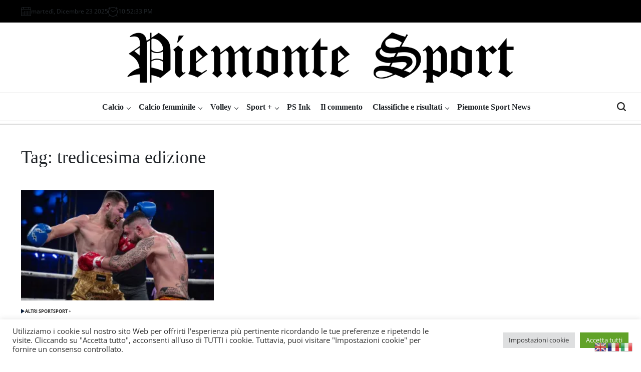

--- FILE ---
content_type: text/html; charset=UTF-8
request_url: https://piemontesport.to.it/tag/tredicesima-edizione/
body_size: 25743
content:
<!doctype html>
<html lang="it-IT">
    <head>
        <meta charset="UTF-8">
        <meta name="viewport" content="width=device-width, initial-scale=1">
        <link rel="profile" href="https://gmpg.org/xfn/11">
        <meta name='robots' content='index, follow, max-image-preview:large, max-snippet:-1, max-video-preview:-1' />
<link rel="manifest" href="https://piemontesport.to.it/ps-app/manifest.json">

	<!-- This site is optimized with the Yoast SEO plugin v26.6 - https://yoast.com/wordpress/plugins/seo/ -->
	<title>tredicesima edizione Archivi - Piemonte Sport</title>
	<link rel="canonical" href="https://piemontesport.to.it/tag/tredicesima-edizione/" />
	<meta property="og:locale" content="it_IT" />
	<meta property="og:type" content="article" />
	<meta property="og:title" content="tredicesima edizione Archivi - Piemonte Sport" />
	<meta property="og:url" content="https://piemontesport.to.it/tag/tredicesima-edizione/" />
	<meta property="og:site_name" content="Piemonte Sport" />
	<meta name="twitter:card" content="summary_large_image" />
	<script type="application/ld+json" class="yoast-schema-graph">{"@context":"https://schema.org","@graph":[{"@type":"CollectionPage","@id":"https://piemontesport.to.it/tag/tredicesima-edizione/","url":"https://piemontesport.to.it/tag/tredicesima-edizione/","name":"tredicesima edizione Archivi - Piemonte Sport","isPartOf":{"@id":"https://piemontesport.to.it/#website"},"primaryImageOfPage":{"@id":"https://piemontesport.to.it/tag/tredicesima-edizione/#primaryimage"},"image":{"@id":"https://piemontesport.to.it/tag/tredicesima-edizione/#primaryimage"},"thumbnailUrl":"https://i0.wp.com/piemontesport.to.it/wp-content/uploads/2023/01/Mastromatteo-.jpeg?fit=2362%2C1572&ssl=1","breadcrumb":{"@id":"https://piemontesport.to.it/tag/tredicesima-edizione/#breadcrumb"},"inLanguage":"it-IT"},{"@type":"ImageObject","inLanguage":"it-IT","@id":"https://piemontesport.to.it/tag/tredicesima-edizione/#primaryimage","url":"https://i0.wp.com/piemontesport.to.it/wp-content/uploads/2023/01/Mastromatteo-.jpeg?fit=2362%2C1572&ssl=1","contentUrl":"https://i0.wp.com/piemontesport.to.it/wp-content/uploads/2023/01/Mastromatteo-.jpeg?fit=2362%2C1572&ssl=1","width":2362,"height":1572},{"@type":"BreadcrumbList","@id":"https://piemontesport.to.it/tag/tredicesima-edizione/#breadcrumb","itemListElement":[{"@type":"ListItem","position":1,"name":"Home","item":"https://piemontesport.to.it/"},{"@type":"ListItem","position":2,"name":"tredicesima edizione"}]},{"@type":"WebSite","@id":"https://piemontesport.to.it/#website","url":"https://piemontesport.to.it/","name":"Piemonte Sport","description":"","publisher":{"@id":"https://piemontesport.to.it/#organization"},"potentialAction":[{"@type":"SearchAction","target":{"@type":"EntryPoint","urlTemplate":"https://piemontesport.to.it/?s={search_term_string}"},"query-input":{"@type":"PropertyValueSpecification","valueRequired":true,"valueName":"search_term_string"}}],"inLanguage":"it-IT"},{"@type":"Organization","@id":"https://piemontesport.to.it/#organization","name":"Piemonte Sport","url":"https://piemontesport.to.it/","logo":{"@type":"ImageObject","inLanguage":"it-IT","@id":"https://piemontesport.to.it/#/schema/logo/image/","url":"https://piemontesport.to.it/wp-content/uploads/2022/08/cropped-PS.png","contentUrl":"https://piemontesport.to.it/wp-content/uploads/2022/08/cropped-PS.png","width":512,"height":512,"caption":"Piemonte Sport"},"image":{"@id":"https://piemontesport.to.it/#/schema/logo/image/"},"sameAs":["https://www.facebook.com/piemontesport.to.it"]}]}</script>
	<!-- / Yoast SEO plugin. -->


<link rel='dns-prefetch' href='//code.responsivevoice.org' />
<link rel='dns-prefetch' href='//stats.wp.com' />
<link rel='dns-prefetch' href='//fonts.googleapis.com' />
<link rel='preconnect' href='//i0.wp.com' />
<link rel="alternate" type="application/rss+xml" title="Piemonte Sport &raquo; Feed" href="https://piemontesport.to.it/feed/" />
<link rel="alternate" type="application/rss+xml" title="Piemonte Sport &raquo; Feed dei commenti" href="https://piemontesport.to.it/comments/feed/" />
<script id="wpp-js" src="https://piemontesport.to.it/wp-content/plugins/wordpress-popular-posts/assets/js/wpp.min.js?ver=7.3.6" data-sampling="0" data-sampling-rate="100" data-api-url="https://piemontesport.to.it/wp-json/wordpress-popular-posts" data-post-id="0" data-token="701424b552" data-lang="0" data-debug="0"></script>
<link rel="alternate" type="application/rss+xml" title="Piemonte Sport &raquo; tredicesima edizione Feed del tag" href="https://piemontesport.to.it/tag/tredicesima-edizione/feed/" />
<style id='wp-img-auto-sizes-contain-inline-css'>
img:is([sizes=auto i],[sizes^="auto," i]){contain-intrinsic-size:3000px 1500px}
/*# sourceURL=wp-img-auto-sizes-contain-inline-css */
</style>

<link rel='stylesheet' id='latest-posts-block-fontawesome-front-css' href='https://piemontesport.to.it/wp-content/plugins/latest-posts-block-lite/src/assets/fontawesome/css/all.css?ver=1765375769' media='all' />
<link rel='stylesheet' id='latest-posts-block-frontend-block-style-css-css' href='https://piemontesport.to.it/wp-content/plugins/latest-posts-block-lite/dist/blocks.style.build.css?ver=6.9' media='all' />
<style id='wp-emoji-styles-inline-css'>

	img.wp-smiley, img.emoji {
		display: inline !important;
		border: none !important;
		box-shadow: none !important;
		height: 1em !important;
		width: 1em !important;
		margin: 0 0.07em !important;
		vertical-align: -0.1em !important;
		background: none !important;
		padding: 0 !important;
	}
/*# sourceURL=wp-emoji-styles-inline-css */
</style>
<link rel='stylesheet' id='wp-block-library-css' href='https://piemontesport.to.it/wp-includes/css/dist/block-library/style.min.css?ver=6.9' media='all' />
<style id='wp-block-heading-inline-css'>
h1:where(.wp-block-heading).has-background,h2:where(.wp-block-heading).has-background,h3:where(.wp-block-heading).has-background,h4:where(.wp-block-heading).has-background,h5:where(.wp-block-heading).has-background,h6:where(.wp-block-heading).has-background{padding:1.25em 2.375em}h1.has-text-align-left[style*=writing-mode]:where([style*=vertical-lr]),h1.has-text-align-right[style*=writing-mode]:where([style*=vertical-rl]),h2.has-text-align-left[style*=writing-mode]:where([style*=vertical-lr]),h2.has-text-align-right[style*=writing-mode]:where([style*=vertical-rl]),h3.has-text-align-left[style*=writing-mode]:where([style*=vertical-lr]),h3.has-text-align-right[style*=writing-mode]:where([style*=vertical-rl]),h4.has-text-align-left[style*=writing-mode]:where([style*=vertical-lr]),h4.has-text-align-right[style*=writing-mode]:where([style*=vertical-rl]),h5.has-text-align-left[style*=writing-mode]:where([style*=vertical-lr]),h5.has-text-align-right[style*=writing-mode]:where([style*=vertical-rl]),h6.has-text-align-left[style*=writing-mode]:where([style*=vertical-lr]),h6.has-text-align-right[style*=writing-mode]:where([style*=vertical-rl]){rotate:180deg}
/*# sourceURL=https://piemontesport.to.it/wp-includes/blocks/heading/style.min.css */
</style>
<style id='global-styles-inline-css'>
:root{--wp--preset--aspect-ratio--square: 1;--wp--preset--aspect-ratio--4-3: 4/3;--wp--preset--aspect-ratio--3-4: 3/4;--wp--preset--aspect-ratio--3-2: 3/2;--wp--preset--aspect-ratio--2-3: 2/3;--wp--preset--aspect-ratio--16-9: 16/9;--wp--preset--aspect-ratio--9-16: 9/16;--wp--preset--color--black: #000000;--wp--preset--color--cyan-bluish-gray: #abb8c3;--wp--preset--color--white: #ffffff;--wp--preset--color--pale-pink: #f78da7;--wp--preset--color--vivid-red: #cf2e2e;--wp--preset--color--luminous-vivid-orange: #ff6900;--wp--preset--color--luminous-vivid-amber: #fcb900;--wp--preset--color--light-green-cyan: #7bdcb5;--wp--preset--color--vivid-green-cyan: #00d084;--wp--preset--color--pale-cyan-blue: #8ed1fc;--wp--preset--color--vivid-cyan-blue: #0693e3;--wp--preset--color--vivid-purple: #9b51e0;--wp--preset--gradient--vivid-cyan-blue-to-vivid-purple: linear-gradient(135deg,rgb(6,147,227) 0%,rgb(155,81,224) 100%);--wp--preset--gradient--light-green-cyan-to-vivid-green-cyan: linear-gradient(135deg,rgb(122,220,180) 0%,rgb(0,208,130) 100%);--wp--preset--gradient--luminous-vivid-amber-to-luminous-vivid-orange: linear-gradient(135deg,rgb(252,185,0) 0%,rgb(255,105,0) 100%);--wp--preset--gradient--luminous-vivid-orange-to-vivid-red: linear-gradient(135deg,rgb(255,105,0) 0%,rgb(207,46,46) 100%);--wp--preset--gradient--very-light-gray-to-cyan-bluish-gray: linear-gradient(135deg,rgb(238,238,238) 0%,rgb(169,184,195) 100%);--wp--preset--gradient--cool-to-warm-spectrum: linear-gradient(135deg,rgb(74,234,220) 0%,rgb(151,120,209) 20%,rgb(207,42,186) 40%,rgb(238,44,130) 60%,rgb(251,105,98) 80%,rgb(254,248,76) 100%);--wp--preset--gradient--blush-light-purple: linear-gradient(135deg,rgb(255,206,236) 0%,rgb(152,150,240) 100%);--wp--preset--gradient--blush-bordeaux: linear-gradient(135deg,rgb(254,205,165) 0%,rgb(254,45,45) 50%,rgb(107,0,62) 100%);--wp--preset--gradient--luminous-dusk: linear-gradient(135deg,rgb(255,203,112) 0%,rgb(199,81,192) 50%,rgb(65,88,208) 100%);--wp--preset--gradient--pale-ocean: linear-gradient(135deg,rgb(255,245,203) 0%,rgb(182,227,212) 50%,rgb(51,167,181) 100%);--wp--preset--gradient--electric-grass: linear-gradient(135deg,rgb(202,248,128) 0%,rgb(113,206,126) 100%);--wp--preset--gradient--midnight: linear-gradient(135deg,rgb(2,3,129) 0%,rgb(40,116,252) 100%);--wp--preset--font-size--small: 13px;--wp--preset--font-size--medium: 20px;--wp--preset--font-size--large: 36px;--wp--preset--font-size--x-large: 42px;--wp--preset--spacing--20: 0.44rem;--wp--preset--spacing--30: 0.67rem;--wp--preset--spacing--40: 1rem;--wp--preset--spacing--50: 1.5rem;--wp--preset--spacing--60: 2.25rem;--wp--preset--spacing--70: 3.38rem;--wp--preset--spacing--80: 5.06rem;--wp--preset--shadow--natural: 6px 6px 9px rgba(0, 0, 0, 0.2);--wp--preset--shadow--deep: 12px 12px 50px rgba(0, 0, 0, 0.4);--wp--preset--shadow--sharp: 6px 6px 0px rgba(0, 0, 0, 0.2);--wp--preset--shadow--outlined: 6px 6px 0px -3px rgb(255, 255, 255), 6px 6px rgb(0, 0, 0);--wp--preset--shadow--crisp: 6px 6px 0px rgb(0, 0, 0);}:where(.is-layout-flex){gap: 0.5em;}:where(.is-layout-grid){gap: 0.5em;}body .is-layout-flex{display: flex;}.is-layout-flex{flex-wrap: wrap;align-items: center;}.is-layout-flex > :is(*, div){margin: 0;}body .is-layout-grid{display: grid;}.is-layout-grid > :is(*, div){margin: 0;}:where(.wp-block-columns.is-layout-flex){gap: 2em;}:where(.wp-block-columns.is-layout-grid){gap: 2em;}:where(.wp-block-post-template.is-layout-flex){gap: 1.25em;}:where(.wp-block-post-template.is-layout-grid){gap: 1.25em;}.has-black-color{color: var(--wp--preset--color--black) !important;}.has-cyan-bluish-gray-color{color: var(--wp--preset--color--cyan-bluish-gray) !important;}.has-white-color{color: var(--wp--preset--color--white) !important;}.has-pale-pink-color{color: var(--wp--preset--color--pale-pink) !important;}.has-vivid-red-color{color: var(--wp--preset--color--vivid-red) !important;}.has-luminous-vivid-orange-color{color: var(--wp--preset--color--luminous-vivid-orange) !important;}.has-luminous-vivid-amber-color{color: var(--wp--preset--color--luminous-vivid-amber) !important;}.has-light-green-cyan-color{color: var(--wp--preset--color--light-green-cyan) !important;}.has-vivid-green-cyan-color{color: var(--wp--preset--color--vivid-green-cyan) !important;}.has-pale-cyan-blue-color{color: var(--wp--preset--color--pale-cyan-blue) !important;}.has-vivid-cyan-blue-color{color: var(--wp--preset--color--vivid-cyan-blue) !important;}.has-vivid-purple-color{color: var(--wp--preset--color--vivid-purple) !important;}.has-black-background-color{background-color: var(--wp--preset--color--black) !important;}.has-cyan-bluish-gray-background-color{background-color: var(--wp--preset--color--cyan-bluish-gray) !important;}.has-white-background-color{background-color: var(--wp--preset--color--white) !important;}.has-pale-pink-background-color{background-color: var(--wp--preset--color--pale-pink) !important;}.has-vivid-red-background-color{background-color: var(--wp--preset--color--vivid-red) !important;}.has-luminous-vivid-orange-background-color{background-color: var(--wp--preset--color--luminous-vivid-orange) !important;}.has-luminous-vivid-amber-background-color{background-color: var(--wp--preset--color--luminous-vivid-amber) !important;}.has-light-green-cyan-background-color{background-color: var(--wp--preset--color--light-green-cyan) !important;}.has-vivid-green-cyan-background-color{background-color: var(--wp--preset--color--vivid-green-cyan) !important;}.has-pale-cyan-blue-background-color{background-color: var(--wp--preset--color--pale-cyan-blue) !important;}.has-vivid-cyan-blue-background-color{background-color: var(--wp--preset--color--vivid-cyan-blue) !important;}.has-vivid-purple-background-color{background-color: var(--wp--preset--color--vivid-purple) !important;}.has-black-border-color{border-color: var(--wp--preset--color--black) !important;}.has-cyan-bluish-gray-border-color{border-color: var(--wp--preset--color--cyan-bluish-gray) !important;}.has-white-border-color{border-color: var(--wp--preset--color--white) !important;}.has-pale-pink-border-color{border-color: var(--wp--preset--color--pale-pink) !important;}.has-vivid-red-border-color{border-color: var(--wp--preset--color--vivid-red) !important;}.has-luminous-vivid-orange-border-color{border-color: var(--wp--preset--color--luminous-vivid-orange) !important;}.has-luminous-vivid-amber-border-color{border-color: var(--wp--preset--color--luminous-vivid-amber) !important;}.has-light-green-cyan-border-color{border-color: var(--wp--preset--color--light-green-cyan) !important;}.has-vivid-green-cyan-border-color{border-color: var(--wp--preset--color--vivid-green-cyan) !important;}.has-pale-cyan-blue-border-color{border-color: var(--wp--preset--color--pale-cyan-blue) !important;}.has-vivid-cyan-blue-border-color{border-color: var(--wp--preset--color--vivid-cyan-blue) !important;}.has-vivid-purple-border-color{border-color: var(--wp--preset--color--vivid-purple) !important;}.has-vivid-cyan-blue-to-vivid-purple-gradient-background{background: var(--wp--preset--gradient--vivid-cyan-blue-to-vivid-purple) !important;}.has-light-green-cyan-to-vivid-green-cyan-gradient-background{background: var(--wp--preset--gradient--light-green-cyan-to-vivid-green-cyan) !important;}.has-luminous-vivid-amber-to-luminous-vivid-orange-gradient-background{background: var(--wp--preset--gradient--luminous-vivid-amber-to-luminous-vivid-orange) !important;}.has-luminous-vivid-orange-to-vivid-red-gradient-background{background: var(--wp--preset--gradient--luminous-vivid-orange-to-vivid-red) !important;}.has-very-light-gray-to-cyan-bluish-gray-gradient-background{background: var(--wp--preset--gradient--very-light-gray-to-cyan-bluish-gray) !important;}.has-cool-to-warm-spectrum-gradient-background{background: var(--wp--preset--gradient--cool-to-warm-spectrum) !important;}.has-blush-light-purple-gradient-background{background: var(--wp--preset--gradient--blush-light-purple) !important;}.has-blush-bordeaux-gradient-background{background: var(--wp--preset--gradient--blush-bordeaux) !important;}.has-luminous-dusk-gradient-background{background: var(--wp--preset--gradient--luminous-dusk) !important;}.has-pale-ocean-gradient-background{background: var(--wp--preset--gradient--pale-ocean) !important;}.has-electric-grass-gradient-background{background: var(--wp--preset--gradient--electric-grass) !important;}.has-midnight-gradient-background{background: var(--wp--preset--gradient--midnight) !important;}.has-small-font-size{font-size: var(--wp--preset--font-size--small) !important;}.has-medium-font-size{font-size: var(--wp--preset--font-size--medium) !important;}.has-large-font-size{font-size: var(--wp--preset--font-size--large) !important;}.has-x-large-font-size{font-size: var(--wp--preset--font-size--x-large) !important;}
/*# sourceURL=global-styles-inline-css */
</style>
<style id='core-block-supports-inline-css'>
.wp-elements-5498cea4c0b2ee8ba6e2ee213a75807f a:where(:not(.wp-element-button)){color:#0b1f3a;}
/*# sourceURL=core-block-supports-inline-css */
</style>

<style id='classic-theme-styles-inline-css'>
/*! This file is auto-generated */
.wp-block-button__link{color:#fff;background-color:#32373c;border-radius:9999px;box-shadow:none;text-decoration:none;padding:calc(.667em + 2px) calc(1.333em + 2px);font-size:1.125em}.wp-block-file__button{background:#32373c;color:#fff;text-decoration:none}
/*# sourceURL=/wp-includes/css/classic-themes.min.css */
</style>
<link rel='stylesheet' id='cookie-law-info-css' href='https://piemontesport.to.it/wp-content/plugins/cookie-law-info/legacy/public/css/cookie-law-info-public.css?ver=3.3.9' media='all' />
<link rel='stylesheet' id='cookie-law-info-gdpr-css' href='https://piemontesport.to.it/wp-content/plugins/cookie-law-info/legacy/public/css/cookie-law-info-gdpr.css?ver=3.3.9' media='all' />
<link rel='stylesheet' id='plyr-css-css' href='https://piemontesport.to.it/wp-content/plugins/easy-video-player/lib/plyr.css?ver=6.9' media='all' />
<link rel='stylesheet' id='ps-app-hub-front-css' href='https://piemontesport.to.it/wp-content/plugins/ps-app-hub/assets/css/app.css?ver=1.1.1' media='all' />
<link rel='stylesheet' id='ps-editorial-header-css' href='https://piemontesport.to.it/wp-content/plugins/ps-editorial-header-v1.1.3/assets/css/editorial-header.css?ver=1.1.3' media='all' />
<link rel='stylesheet' id='psg-lightbox-css' href='https://piemontesport.to.it/wp-content/plugins/ps-photo-gallery-lightbox-v1.0.3/assets/psg.css?ver=1.0.3' media='all' />
<link rel='stylesheet' id='pssm-style-css' href='https://piemontesport.to.it/wp-content/plugins/ps-single-match%20v2/assets/pssm.css?ver=1.1.0' media='all' />
<link rel='stylesheet' id='psss-css-rt-css' href='https://piemontesport.to.it/wp-content/plugins/ps-sky-scores%20def/assets/sky-scores.css?ver=1758097413' media='all' />
<style id='psss-hotfix-inline-inline-css'>

/* === PS Sky Scores – Hotfix v0.5 === */

/* UNIFORMAZIONE FONT tra Classifica e Risultati */
.psss__table,
.psss--round .psss__matches{
  font-family: inherit !important;  /* usa il font del tema */
  font-weight: 600 !important;
  letter-spacing: .01em !important;
}
.psss--round .psss-match__row .score,
.psss__table td,
.psss__table th{
  font-variant-numeric: tabular-nums; /* numeri allineati */
}

/* RISULTATI: griglia equilibrata + punteggio davvero centrato */
.psss--round .psss__matches .psss-match__row{
  display:grid;
  grid-template-columns:minmax(0,1fr) auto minmax(0,1fr);
  align-items:center;
}
.psss--round .psss__matches .psss-match__row .score{
  display:flex;align-items:center;justify-content:center;
  min-width: 56px;           /* override base, aumenta/diminuisci da opzioni ticker_score_minw se vuoi coerente */
  margin:0 auto;text-align:center;
}
/* nomi delle squadre in risultati: non invadono il punteggio */
.psss--round .psss__matches .psss-match__row .team .name{
  max-width: 160px; overflow:hidden; white-space:nowrap; text-overflow:ellipsis;
}

/* TICKER: struttura anti-incastro */
.psss-ticker .psss-ticker__lane,
.psss-ticker .psss-marquee-wrap{ display:flex; align-items:center; gap: 40px; }
.psss-ticker .psss-chip{ display:flex; align-items:center; gap:10px; white-space:nowrap; }
.psss-ticker .psss-chip .tm{ display:flex; align-items:center; gap:8px; }
.psss-ticker .psss-chip .dash{ display:inline-block; min-width: 28px; text-align:center; font-weight:800; }
.psss-ticker .psss-chip .name{ display:inline-block; max-width: 160px; overflow:hidden; text-overflow:ellipsis; white-space:nowrap; }
/* Solo loghi attivo: nascondi sempre i nomi */


/* MOBILE */
@media (max-width: 320px){
  /* classifica */
  .psss__table{ font-size: 0.95rem !important; line-height: 1.25 !important; }
  /* risultati */
  .psss--round .psss__matches{ font-size: 0.6rem !important; line-height: 1 !important; }
  .psss--round .psss__matches .psss-match__row .team .name{ line-height: 1 !important; }
  /* ticker spacing mobile */
  .psss-ticker .psss-ticker__lane,
  .psss-ticker .psss-marquee-wrap{ gap: 18px; }
}

/*# sourceURL=psss-hotfix-inline-inline-css */
</style>
<style id='psss-mobile-fix-inline-inline-css'>

/* === PS Sky Scores – Mobile Fix === */
@media (max-width: 640px){

  /* 1) Uniforma font tra CLASSIFICA e RISULTATI (stessa famiglia/peso/size/line-height) */
  .psss__table,
  .psss--round .psss__matches{
    font-family: Inter, system-ui, -apple-system, Segoe UI, Roboto, Arial, sans-serif !important;
    font-weight: 600 !important;
    font-size: 0.95rem !important;
    line-height: 1.25 !important;
    letter-spacing: .01em !important;
  }

  /* 2) RISULTATI: griglia equilibrata, punteggio centrato e più largo */
  .psss--round .psss__matches .psss-match__row{
    display:grid !important;
    grid-template-columns:minmax(0,1fr) auto minmax(0,1fr) !important;
    align-items:center !important;
    padding: 10px 12px !important;
  }
  .psss--round .psss__matches .psss-match__row .team{
    display:flex !important; align-items:center !important; gap: 8px !important; min-width:0 !important;
  }
  .psss--round .psss__matches .psss-match__row .team .logo{
    width: 24px !important; height: 24px !important; border-radius:999px !important; object-fit:cover !important;
  }
  .psss--round .psss__matches .psss-match__row .team .name{
    display:inline-block !important;
    max-width: 160px !important;
    overflow:hidden !important; white-space:nowrap !important; text-overflow:ellipsis !important;
    line-height: 1.25 !important;
  }
  .psss--round .psss__matches .psss-match__row .score{
    display:flex !important; align-items:center !important; justify-content:center !important;
    min-width: 60px !important; margin:0 auto !important; text-align:center !important;
    font-variant-numeric: tabular-nums !important; font-weight: 800 !important;
  }

  /* 3) Classifica: anche qui numeri allineati e stessa aria */
  .psss__table td, .psss__table th{ font-variant-numeric: tabular-nums !important; }
}

/* Tocco extra (anche desktop): togli eventuali sottolineature nei risultati */
.psss--round .psss__matches a{ text-decoration:none !important; }

/*# sourceURL=psss-mobile-fix-inline-inline-css */
</style>
<style id='pss-ticker-skin-inline-css'>

/* === PS Sky Scores – Ticker Skin (solo ticker) v1.1 === */
.psss-ticker{ --chip-w: 280px; --chip-gap: 150px; --sep-h: 22px; --sep-color: rgba(255,255,255,.18); }

/* Header leggibile */
.psss-ticker .psss-ticker__header{ margin-bottom:8px; }
.psss-ticker .psss-ticker__title{
  font-size: 15px; letter-spacing:.06em; text-transform: uppercase; color: rgba(255,255,255,.92);
  display:block;
}
.psss-ticker .psss-ticker__meta{
  font-size: 11px; color: rgba(255,255,255,.78); display:block;
}

/* Lane e gap */
.psss-ticker .psss-ticker__lane,
.psss-ticker .psss-marquee-wrap{ display:flex; align-items:center; gap: var(--chip-gap); }

/* CHIP: layout a due righe (home sopra, away sotto) + punteggio al centro */
.psss-ticker .psss-chip{
  display:grid; grid-template-columns: minmax(0,1fr) auto minmax(0,1fr); grid-template-rows: auto auto;
  align-items:center; row-gap:6px; column-gap:14px; width: var(--chip-w); position:relative; padding:4px 0;
}
.psss-ticker .psss-chip .tm{ display:flex; align-items:center; gap:10px; min-width:0; }
.psss-ticker .psss-chip .tm:first-child{ grid-column:1; grid-row:1; } /* home */
.psss-ticker .psss-chip .tm:last-child{  grid-column:3; grid-row:2; } /* away */
.psss-ticker .psss-chip .logo{ width:22px; height:22px; flex:0 0 22px; object-fit:contain; }
.psss-ticker .psss-chip .name{ max-width: 250px; overflow:hidden; white-space:nowrap; text-overflow:ellipsis; }

/* Punteggio: centrato tra le due righe */
.psss-ticker .psss-chip .dash{
  grid-column:2; grid-row:1 / span 2; display:flex; align-items:center; justify-content:center;
  min-width: 60px; text-align:center; font-weight:800;
}

/* Separatore: sempre al centro del gap (indipendente dalla larghezza chip) */
.psss-ticker .psss-chip::after{
  content:""; position:absolute; right: calc(var(--chip-gap) * -0.5);
  width:1px; height: var(--sep-h); background: var(--sep-color);
  top:50%; transform: translateY(-50%);
}
.psss-ticker .psss-chip:last-child::after{ display:none; }

/* SOLO mobile: opzioni */
@media (max-width: 640px){
  .psss-ticker{ --chip-w: 240px; --chip-gap: 80px; }
  
}

/*# sourceURL=pss-ticker-skin-inline-css */
</style>
<link rel='stylesheet' id='ps-top11-css' href='https://piemontesport.to.it/wp-content/plugins/ps-top11-v1-2-3/assets/css/top11.css?ver=1.2.3' media='all' />
<style id='ps-ui-extras-inline-css'>

    :root{
      --ps-blue:#0b1f3a;
      --ps-border:#e6e9ef;
      --ps-green:#26a269;
      --ps-yellow:#f6c445;
      --ps-red:#d64545;
      --ps-blueTag:#2e68ff;
      --ps-radius:18px;
    }
    .psue-wrap{max-width:1100px;margin:0 auto;padding:8px 12px}
    .psue-logos{
      background:var(--ps-blue);
      border-radius:var(--ps-radius);
      padding:10px 12px;
      display:flex;gap:12px;overflow:auto;scrollbar-width:thin
    }
    .psue-logo{
      flex:0 0 auto;background:#fff;border-radius:12px;
      width:52px;height:52px;display:flex;align-items:center;justify-content:center
    }
    .psue-logo img{max-width:100%;max-height:100%;object-fit:contain}

    .psue-legend{
      margin-top:14px;background:#fff;border:1px solid var(--ps-border);
      border-radius:var(--ps-radius);padding:12px 14px;display:flex;gap:18px;flex-wrap:wrap;
      font-family:system-ui,Segoe UI,Roboto,Helvetica,Arial,sans-serif
    }
    .psue-item{display:flex;align-items:center;gap:8px;font-weight:600}
    .psue-sq{width:14px;height:14px;border-radius:3px;display:inline-block}
    .psue-green{background:var(--ps-green)}
    .psue-blue{background:var(--ps-blueTag)}
    .psue-yellow{background:var(--ps-yellow)}
    .psue-red{background:var(--ps-red)}
    @media (max-width:720px){
      .psue-logo{width:46px;height:46px}
    }
/*# sourceURL=ps-ui-extras-inline-css */
</style>
<link rel='stylesheet' id='psvb-badge-style-css' href='https://piemontesport.to.it/wp-content/plugins/ps-video-badge/assets/css/badge.css?ver=1.0.0' media='all' />
<link rel='stylesheet' id='rv-style-css' href='https://piemontesport.to.it/wp-content/plugins/responsivevoice-text-to-speech/includes/css/responsivevoice.css?ver=6.9' media='all' />
<link rel='stylesheet' id='smiling_video_csscore-css' href='https://piemontesport.to.it/wp-content/plugins/smiling-video/css/video-js-5.19.2.css?smver=1.1.9&#038;ver=6.9' media='all' />
<link rel='stylesheet' id='smiling_video_cssima-css' href='https://piemontesport.to.it/wp-content/plugins/smiling-video/css/videojs.ima.css?smver=1.1.9&#038;ver=6.9' media='all' />
<link rel='stylesheet' id='smiling_video_cssskin-css' href='https://piemontesport.to.it/wp-content/plugins/smiling-video/css/skin-smiling-player-multicp-2.0.css?smver=1.1.9&#038;ver=6.9' media='all' />
<link rel='stylesheet' id='smiling_video_cssgoogleapisfont-css' href='https://piemontesport.to.it/wp-content/plugins/smiling-video/css/Quicksand.css?ver=6.9' media='all' />
<link rel='stylesheet' id='wpa-style-css' href='https://piemontesport.to.it/wp-content/plugins/wp-accessibility/css/wpa-style.css?ver=2.2.6' media='all' />
<style id='wpa-style-inline-css'>
:root { --admin-bar-top : 7px; }
/*# sourceURL=wpa-style-inline-css */
</style>
<link rel='stylesheet' id='daextletal-google-font-1-css' href='https://fonts.googleapis.com/css2?family=Open+Sans&#038;ver=1.22#038;display=swap' media='all' />
<link rel='stylesheet' id='daextletal-general-css' href='https://piemontesport.to.it/wp-content/plugins/league-table-lite/public/assets/css/general.min.css?ver=1.22' media='all' />
<link rel='stylesheet' id='psbsl-front-css' href='https://piemontesport.to.it/wp-content/plugins/ps-big-scores-line/assets/style.css?ver=1.0.0' media='all' />
<link rel='stylesheet' id='wordpress-popular-posts-css-css' href='https://piemontesport.to.it/wp-content/plugins/wordpress-popular-posts/assets/css/wpp.css?ver=7.3.6' media='all' />
<link rel='stylesheet' id='sportsx-load-google-fonts-css' href='https://piemontesport.to.it/wp-content/fonts/e5705b74180624602c6f7df7500c581a.css?ver=1.0.0' media='all' />
<link rel='stylesheet' id='swiper-css' href='https://piemontesport.to.it/wp-content/themes/sportsx/assets/css/swiper-bundle.min.css?ver=6.9' media='all' />
<link rel='stylesheet' id='sportsx-style-css' href='https://piemontesport.to.it/wp-content/themes/sportsx/style.css?ver=1.0.0' media='all' />
<style id='sportsx-style-inline-css'>
                
.tags-links { clip: rect(1px, 1px, 1px, 1px); height: 1px; position: absolute; overflow: hidden; width: 1px; }
/*# sourceURL=sportsx-style-inline-css */
</style>
<link rel='stylesheet' id='sportsx-preloader-css' href='https://piemontesport.to.it/wp-content/themes/sportsx/assets/css/preloader-style-4.css?ver=6.9' media='all' />
<script src="https://piemontesport.to.it/wp-includes/js/jquery/jquery.min.js?ver=3.7.1" id="jquery-core-js"></script>
<script src="https://piemontesport.to.it/wp-includes/js/jquery/jquery-migrate.min.js?ver=3.4.1" id="jquery-migrate-js"></script>
<script id="cookie-law-info-js-extra">
var Cli_Data = {"nn_cookie_ids":[],"cookielist":[],"non_necessary_cookies":[],"ccpaEnabled":"","ccpaRegionBased":"","ccpaBarEnabled":"","strictlyEnabled":["necessary","obligatoire"],"ccpaType":"gdpr","js_blocking":"1","custom_integration":"","triggerDomRefresh":"","secure_cookies":""};
var cli_cookiebar_settings = {"animate_speed_hide":"500","animate_speed_show":"500","background":"#FFF","border":"#b1a6a6c2","border_on":"","button_1_button_colour":"#61a229","button_1_button_hover":"#4e8221","button_1_link_colour":"#fff","button_1_as_button":"1","button_1_new_win":"","button_2_button_colour":"#333","button_2_button_hover":"#292929","button_2_link_colour":"#444","button_2_as_button":"","button_2_hidebar":"","button_3_button_colour":"#dedfe0","button_3_button_hover":"#b2b2b3","button_3_link_colour":"#333333","button_3_as_button":"1","button_3_new_win":"","button_4_button_colour":"#dedfe0","button_4_button_hover":"#b2b2b3","button_4_link_colour":"#333333","button_4_as_button":"1","button_7_button_colour":"#61a229","button_7_button_hover":"#4e8221","button_7_link_colour":"#fff","button_7_as_button":"1","button_7_new_win":"","font_family":"inherit","header_fix":"","notify_animate_hide":"1","notify_animate_show":"","notify_div_id":"#cookie-law-info-bar","notify_position_horizontal":"right","notify_position_vertical":"bottom","scroll_close":"","scroll_close_reload":"","accept_close_reload":"","reject_close_reload":"","showagain_tab":"","showagain_background":"#fff","showagain_border":"#000","showagain_div_id":"#cookie-law-info-again","showagain_x_position":"100px","text":"#333333","show_once_yn":"","show_once":"10000","logging_on":"","as_popup":"","popup_overlay":"1","bar_heading_text":"","cookie_bar_as":"banner","popup_showagain_position":"bottom-right","widget_position":"left"};
var log_object = {"ajax_url":"https://piemontesport.to.it/wp-admin/admin-ajax.php"};
//# sourceURL=cookie-law-info-js-extra
</script>
<script src="https://piemontesport.to.it/wp-content/plugins/cookie-law-info/legacy/public/js/cookie-law-info-public.js?ver=3.3.9" id="cookie-law-info-js"></script>
<script id="plyr-js-js-extra">
var easy_video_player = {"plyr_iconUrl":"https://piemontesport.to.it/wp-content/plugins/easy-video-player/lib/plyr.svg","plyr_blankVideo":"https://piemontesport.to.it/wp-content/plugins/easy-video-player/lib/blank.mp4"};
//# sourceURL=plyr-js-js-extra
</script>
<script src="https://piemontesport.to.it/wp-content/plugins/easy-video-player/lib/plyr.js?ver=6.9" id="plyr-js-js"></script>
<script src="https://code.responsivevoice.org/responsivevoice.js" id="responsive-voice-js"></script>
<script src="https://piemontesport.to.it/wp-content/plugins/smiling-video/js/sm-common-func.js?smver=1.1.9&amp;ver=6.9" id="smiling_video_jscommon-js"></script>
<link rel="https://api.w.org/" href="https://piemontesport.to.it/wp-json/" /><link rel="alternate" title="JSON" type="application/json" href="https://piemontesport.to.it/wp-json/wp/v2/tags/1202" /><link rel="EditURI" type="application/rsd+xml" title="RSD" href="https://piemontesport.to.it/xmlrpc.php?rsd" />
<meta name="generator" content="WordPress 6.9" />
<style>
    .ps-live-label-wrap .ps-live-dot {
        display:inline-block;
        width: 8px;
        height: 8px;
        border-radius: 50%;
        margin-right: 6px;
        position: relative;
        top: -1px;
        animation: ps-blink 1.2s infinite;
    }
    @keyframes ps-blink {
        0%, 50%, 100% { opacity: 1; }
        25%, 75% { opacity: 0.3; }
    }
    </style><style>
    .psnp-back-btn {
        display:inline-block;
        margin-top:10px;
        padding:10px 22px;
        background:#0b1f3a;
        color:#fff !important;
        border-radius:5px;
        text-decoration:none;
        transition:background 0.3s;
    }
    .psnp-back-btn:hover { background:#152d5b; }
    </style>	<style>img#wpstats{display:none}</style>
		            <style id="wpp-loading-animation-styles">@-webkit-keyframes bgslide{from{background-position-x:0}to{background-position-x:-200%}}@keyframes bgslide{from{background-position-x:0}to{background-position-x:-200%}}.wpp-widget-block-placeholder,.wpp-shortcode-placeholder{margin:0 auto;width:60px;height:3px;background:#dd3737;background:linear-gradient(90deg,#dd3737 0%,#571313 10%,#dd3737 100%);background-size:200% auto;border-radius:3px;-webkit-animation:bgslide 1s infinite linear;animation:bgslide 1s infinite linear}</style>
            <style id="psfhg-base">
.psfhg{position:relative; overflow:hidden; margin:0 0 20px; --ps-panel:#F3F4F6; --ps-text:#111827;}
.psfhg.card{box-shadow:0 6px 18px rgba(0,0,0,.09)}
.psfhg.round{border-radius:16px}
.psfhg.sq{border-radius:0}
.psfhg-wrap{display:flex;flex-direction:column}

/* img */
.psfhg-img{position:relative; overflow:hidden; background:#e5e7eb; aspect-ratio:16/9}
.psfhg.ratio-21x9 .psfhg-img{aspect-ratio:21/9}
.psfhg.ratio-4x3  .psfhg-img{aspect-ratio:4/3}
.psfhg-img img{display:block; width:100%; height:100%; object-fit:cover}
.psfhg-img .grad{position:absolute; inset:0; pointer-events:none}
.psfhg-img .badge{position:absolute; z-index:3; top:12px; left:12px; padding:6px 10px; border-radius:999px; font:800 12px/1 system-ui,-apple-system,Segoe UI,Roboto,sans-serif; letter-spacing:.04em; text-transform:uppercase;}
.psfhg-img .badge.right{left:auto; right:12px}

.psfhg-border{height:0; border-top-style:solid; border-top-color:rgba(0,0,0,.12)}

.psfhg-kicker{font:700 13px/1.1 system-ui,-apple-system,Segoe UI,Roboto,sans-serif; letter-spacing:.06em; text-transform:uppercase; opacity:.95; margin:10px 0 8px}
.psfhg .psfhg-kicker.size-s{ font-size:12px }
.psfhg .psfhg-kicker.size-m{ font-size:13.5px }
.psfhg .psfhg-kicker.size-l{ font-size:15px }
.psfhg .psfhg-kicker.center{ text-align:center }

.psfhg-title{font-weight:800; line-height:1.08; margin:10px 0 12px}
.psfhg-title a{color:inherit; text-decoration:none}
.psfhg-title.center{text-align:center}
.psfhg-excerpt{margin:.25rem 0 .5rem; opacity:.95}

.psfhg-meta{display:flex; align-items:center; gap:8px; font:500 14px/1.2 system-ui,-apple-system,Segoe UI,Roboto,sans-serif; opacity:.98; margin-top:2px}
.psfhg-meta.center{justify-content:center; text-align:center}
.psfhg-meta .av{width:28px;height:28px;border-radius:50%;overflow:hidden; flex:0 0 28px}
.psfhg-meta .av img{width:100%;height:100%;object-fit:cover}
.psfhg-meta .dot{opacity:.5; margin:0 4px}
.psfhg-meta.size-s{font-size:13px}
.psfhg-meta.size-m{font-size:14px}
.psfhg-meta.size-l{font-size:16px}

.psfhg.size-s  .psfhg-title{font-size:clamp(20px,1.8vw,28px)}
.psfhg.size-m  .psfhg-title{font-size:clamp(22px,2vw,32px)}
.psfhg.size-l  .psfhg-title{font-size:clamp(26px,2.4vw,38px)}

.psfhg.w-small  .psfhg-panel{padding:14px}
.psfhg.w-medium .psfhg-panel{padding:18px 16px}
.psfhg.w-large  .psfhg-panel{padding:24px 20px}

.psfhg .clamp2{display:-webkit-box; -webkit-line-clamp:2; -webkit-box-orient:vertical; overflow:hidden}
.psfhg .clamp3{display:-webkit-box; -webkit-line-clamp:3; -webkit-box-orient:vertical; overflow:hidden}
.psfhg .clamp1{display:-webkit-box; -webkit-line-clamp:1; -webkit-box-orient:vertical; overflow:hidden}

@media (min-width: 992px){ .psfhg.mobile-only{display:none} }
@media (hover:hover){ .psfhg.card .psfhg-panel:hover{transform:translateY(-1px); box-shadow:0 8px 20px rgba(0,0,0,.1)} }

/* ====== FULL-BLEED ====== */
@media (max-width: 991.98px){
  .psfhg.mobile-bleed{
    width:100vw; position:relative; left:50%; right:50%;
    margin-left:-50vw; margin-right:-50vw;
    border-radius:0 !important; box-shadow:none !important;
  }
  .psfhg.mb-gap-none{margin-bottom:0 !important}
  .psfhg.mb-gap-tight{margin-bottom:10px !important}
}
@media (min-width: 992px){
  .psfhg.desktop-bleed{
    width:100vw; position:relative; left:50%; right:50%;
    margin-left:-50vw; margin-right:-50vw;
    border-radius:0 !important; box-shadow:none !important;
  }
}

/* ====== SCORE BAND (tra foto e titolo) ====== */
.psfhg-score{background:#111827; color:#fff; padding:10px 14px; display:grid; grid-template-columns:1fr auto 1fr; align-items:center; gap:10px}
.psfhg-score .team{display:flex; align-items:center; gap:10px; min-width:0}
.psfhg-score .team .logo{width:28px;height:28px;border-radius:999px; overflow:hidden; background:#fff; display:grid; place-items:center}
.psfhg-score .team .logo img{width:100%;height:100%; object-fit:contain}
.psfhg-score .team .name{font-weight:600; white-space:nowrap; overflow:hidden; text-overflow:ellipsis}
.psfhg-score .mid{text-align:center}
.psfhg-score .comp{font:700 10px/1 system-ui,-apple-system,Segoe UI,Roboto,sans-serif; letter-spacing:.06em; text-transform:uppercase; opacity:.85; margin-bottom:4px}
.psfhg-score .result{font:800 20px/1 system-ui,-apple-system,Segoe UI,Roboto,sans-serif}
.psfhg-score .state{font:700 11px/1.1 system-ui,-apple-system,Segoe UI,Roboto,sans-serif; margin-top:3px}
.psfhg-score.live  .state{color:#22c55e}
.psfhg-score.done  .state{color:#e5e7eb; opacity:.9}

/* Mostra banda anche su mobile se abilitato */
@media (max-width: 991.98px){
  .psfhg .score-hide-mobile{ display:none; }
}

/* ====== LAYOUT FILL + 3 RIGHT ====== */
.psfhg.layout-fill3right .grid{display:grid; gap:18px; grid-template-columns:1fr}
@media (min-width: 992px){
  .psfhg.layout-fill3right .grid{grid-template-columns:minmax(0,2fr) minmax(0,1.2fr); align-items:start}
}
.psfhg.layout-fill3right .panel{padding:18px 16px}
.psfhg.layout-fill3right .side-list{display:grid; gap:14px}
@media (min-width: 992px){ .psfhg.layout-fill3right .side-list{gap:16px} }
.psfhg.layout-fill3right .mobile-divider{height:2px; width:60px; margin:10px auto 6px; border-radius:2px; background:rgba(0,0,0,.15)}
@media (min-width: 992px){ .psfhg.layout-fill3right .mobile-divider{display:none} }
.psfhg.layout-fill3right .side .psfhg-meta .av{width:24px;height:24px;border-radius:999px; overflow:hidden; flex:0 0 24px}
.psfhg.layout-fill3right .side .psfhg-meta{font-size:13px}
.psfhg.layout-fill3right .side .psfhg-title.side-title{
  font-weight:600;
  line-height:1.18;
  margin:0 0 6px;
  font-size:18px;
}
@media (max-width: 991.98px){
  .psfhg.layout-fill3right .side .psfhg-title.side-title{
    font-size:clamp(16px, 3.8vw, 19px);
  }
}
.psfhg .thumb img{display:block;width:100%;height:100%;object-fit:cover}
</style>
<style id="psvh-base">
.psvh{--gap:22px; --colw:340px; --railw:300px; --centerMin:560px; --centerMax:620px; --title:#111827; --muted:#6b7280; --bg:#ffffff}
.psvh, .psvh *{box-sizing:border-box}
.psvh .grid{display:grid; grid-template-columns:1fr; gap:var(--gap)}
@media(min-width: 1100px){
  .psvh.layout-3 .grid{
    grid-template-columns:minmax(0,var(--colw)) minmax(var(--centerMin), var(--centerMax)) minmax(0,var(--colw));
    justify-content:center;
    align-items:start;
  }
  .psvh.layout-4 .grid{
    grid-template-columns:minmax(0,var(--colw)) minmax(var(--centerMin), var(--centerMax)) minmax(0,var(--colw)) minmax(0,var(--railw));
    justify-content:center;
    align-items:start;
  }
}
.psvh .side, .psvh .rail{display:flex; flex-direction:column; gap:18px}
.psvh .side .item, .psvh .rail .item{border-bottom:1px solid #e5e7eb; padding-bottom:14px}
.psvh .side .item:last-child, .psvh .rail .item:last-child{border-bottom:none; padding-bottom:0}
.psvh .title{font-family: ui-serif, Georgia, Cambria, "Times New Roman", Times, serif; font-weight:700; line-height:1.18; font-size: clamp(18px, 1.35vw, 20px); color:var(--title); margin:0 0 6px}
.psvh .title a{text-decoration:none; color:inherit}
.psvh .by{font:500 13px/1.2 system-ui,-apple-system,Segoe UI,Roboto,sans-serif; color:#6b7280; margin-top:4px}
.psvh .excerpt{color:#374151; font:400 14px/1.45 system-ui,-apple-system,Segoe UI,Roboto,sans-serif; margin-top:8px}
.psvh .clamp2{-webkit-line-clamp:2; display:-webkit-box; -webkit-box-orient:vertical; overflow:hidden}
.psvh .clamp3{-webkit-line-clamp:3; display:-webkit-box; -webkit-box-orient:vertical; overflow:hidden}
.psvh .thumb{width:100%; aspect-ratio:16/9; background:#e5e7eb; border-radius:10px; overflow:hidden}
.psvh .thumb img{width:100%; height:100%; object-fit:cover; display:block}
.psvh .video-wrap{position:relative; background:#000; overflow:hidden; border-radius:10px}
.psvh .video-wrap video{display:block; width:100%; height:auto; aspect-ratio:9/16; object-fit:cover; max-height:80vh}
@media(min-width: 1100px){
  .psvh .video-wrap video{aspect-ratio:16/9}
  .psvh.aspect-vertical .video-wrap video{aspect-ratio:9/16}
}
.psvh .caption{font:400 13px/1.4 system-ui,-apple-system,Segoe UI,Roboto,sans-serif; color:#6b7280; margin-top:8px}
</style>
<link rel="icon" href="https://i0.wp.com/piemontesport.to.it/wp-content/uploads/2024/02/cropped-424768618_1124570932052671_6033592418500777115_n-e1707949595161.jpg?fit=32%2C27&#038;ssl=1" sizes="32x32" />
<link rel="icon" href="https://i0.wp.com/piemontesport.to.it/wp-content/uploads/2024/02/cropped-424768618_1124570932052671_6033592418500777115_n-e1707949595161.jpg?fit=192%2C160&#038;ssl=1" sizes="192x192" />
<link rel="apple-touch-icon" href="https://i0.wp.com/piemontesport.to.it/wp-content/uploads/2024/02/cropped-424768618_1124570932052671_6033592418500777115_n-e1707949595161.jpg?fit=180%2C150&#038;ssl=1" />
<meta name="msapplication-TileImage" content="https://i0.wp.com/piemontesport.to.it/wp-content/uploads/2024/02/cropped-424768618_1124570932052671_6033592418500777115_n-e1707949595161.jpg?fit=270%2C225&#038;ssl=1" />
		<style id="wp-custom-css">
			/* PS Video Hero – versione super stretta */
section.psvh{
  --centerMin: 420px !important;   /* larghezza colonna video */
  --centerMax: 420px !important;
  --colw: 380px !important;         /* colonne laterali leggermente più larghe */
  --railw: 340px !important;        /* side-rail */
  --gap: 22px !important;
}

/* Video verticale pieno */
section.psvh.aspect-vertical .video-wrap{ background: transparent !important; }
section.psvh.aspect-vertical .video-wrap video{
  aspect-ratio: 9 / 16 !important;
  object-fit: cover !important;
  width: 100% !important;
  height: auto !important;
  max-height: 85vh !important;
}


:root {
  --wpi--primary-bg-color: #0b1f3a; /* blu scuro al posto del rosso */
}
/* Aumenta l'altezza del font nei paragrafi degli articoli */
article p {
    line-height: 1.8; /* Aumenta la spaziatura tra le righe */
    font-size: 18px; /* Regola la dimensione del testo */
    margin-bottom: 1.5em; /* Spaziatura tra i paragrafi */
    color: #000; /* Colore nero per il testo */
}

/* Mantieni la formattazione sui virgolettati inline (q) */
article q {
    font-style: italic; /* Stile corsivo per citazioni */
    color: inherit; /* Usa lo stesso colore del testo principale */
    quotes: "“" "”" "‘" "’"; /* Aggiungi virgolette tipografiche */
}

/* Mantieni la formattazione nei blockquote */
article blockquote {
    font-size: 18px; /* Mantieni la stessa dimensione del testo */
    line-height: 1.8; /* Stessa spaziatura tra righe */
    font-style: italic; /* Corsivo per le citazioni */
    color: #555; /* Colore leggermente più chiaro */
    border-left: 5px solid #ccc; /* Linea decorativa a sinistra */
    padding-left: 15px; /* Indentazione interna */
    margin: 1.5em 0; /* Spazio sopra e sotto */
}

/* Mantiene la spaziatura normale per i titoli e forza il colore nero */
article h1, article h2, article h3, article h4, article h5, article h6 {
    line-height: 1.2; /* Spaziatura più stretta per i titoli */
    margin-bottom: 1em; /* Spaziatura sotto il titolo */
    color: #000 !important; /* Forza il colore nero per tutti i titoli */
}

/* Stile specifico per il riassunto nel banner */
.banner .summary, .banner .entry-summary {
    color: #ffffff !important; /* Colore bianco per il riassunto */
    text-shadow: 0px 0px 5px rgba(0, 0, 0, 0.7); /* Ombra per maggiore leggibilità */
    font-size: 16px; /* Dimensione leggibile */
    line-height: 1.6; /* Spaziatura tra righe */
}

/* Aggiorna lo stile degli elenchi puntati nell'articolo */
article ul, article ol {
    font-size: 18px; /* Stessa dimensione del testo principale */
    line-height: 1.8; /* Spaziatura tra le righe */
    color: #000; /* Colore nero per il testo */
    margin-bottom: 1.5em; /* Spazio sotto l'elenco */
    font-family: Arial, sans-serif; /* Font coerente con il resto dell'articolo */
}

/* Per punti elenco (li) */
article ul li, article ol li {
    margin-bottom: 0.5em; /* Spazio tra gli elementi della lista */[smiling_video id="626932"]

  var url626932 = "https://vid1aws.smiling.video//SmilingVideoResponder/AutoSnippet?idUser=1381&amp;evid=626932";
  var snippet626932 = httpGetSync(url626932);
  document.write(snippet626932);

[/smiling_video]		</style>
			<!-- Fonts Plugin CSS - https://fontsplugin.com/ -->
	<style>
		body, #content, .entry-content, .post-content, .page-content, .post-excerpt, .entry-summary, .entry-excerpt, .widget-area, .widget, .sidebar, #sidebar, footer, .footer, #footer, .site-footer {
font-style: normal;
font-weight: 500;
 }
.menu, .page_item a, .menu-item a, .wp-block-navigation, .wp-block-navigation-item__content {
font-family: Georgia, Times, Times New Roman, serif;
 }
.entry-content, .entry-content p, .post-content, .page-content, .post-excerpt, .entry-summary, .entry-excerpt, .excerpt, .excerpt p, .type-post p, .type-page p, .wp-block-post-content, .wp-block-post-excerpt, .elementor, .elementor p {
font-family: Georgia, Times, Times New Roman, serif;
font-style: normal;
font-weight: 400;
 }
.wp-block-post-title, .wp-block-post-title a, .entry-title, .entry-title a, .post-title, .post-title a, .page-title, .entry-content h1, #content h1, .type-post h1, .type-page h1, .elementor h1 {
font-family: Georgia, Times, Times New Roman, serif;
 }
.entry-content h2, .post-content h2, .page-content h2, #content h2, .type-post h2, .type-page h2, .elementor h2 {
font-family: Georgia, Times, Times New Roman, serif;
 }
.entry-content h3, .post-content h3, .page-content h3, #content h3, .type-post h3, .type-page h3, .elementor h3 {
font-family: Georgia, Times, Times New Roman, serif;
 }
.entry-content h4, .post-content h4, .page-content h4, #content h4, .type-post h4, .type-page h4, .elementor h4 {
font-family: Georgia, Times, Times New Roman, serif;
 }
.entry-content h5, .post-content h5, .page-content h5, #content h5, .type-post h5, .type-page h5, .elementor h5 {
font-family: Georgia, Times, Times New Roman, serif;
 }
.entry-content h6, .post-content h6, .page-content h6, #content h6, .type-post h6, .type-page h6, .elementor h6 {
font-family: Georgia, Times, Times New Roman, serif;
 }
ul, ol, ul li, ol li, li {
font-family: Georgia, Times, Times New Roman, serif;
 }
blockquote, .wp-block-quote, blockquote p, .wp-block-quote p {
font-family: Georgia, Times, Times New Roman, serif;
 }
	</style>
	<!-- Fonts Plugin CSS -->
	    <link rel='stylesheet' id='cookie-law-info-table-css' href='https://piemontesport.to.it/wp-content/plugins/cookie-law-info/legacy/public/css/cookie-law-info-table.css?ver=3.3.9' media='all' />
</head>
<body data-rsssl=1 class="archive tag tag-tredicesima-edizione tag-1202 wp-custom-logo wp-embed-responsive wp-theme-sportsx hfeed no-sidebar has-sticky-sidebar tags-hidden">
<div id="page" class="site">
    <a class="skip-link screen-reader-text" href="#site-content">Skip to content</a>
    <div id="wpi-preloader">
    <div class="wpi-preloader-wrapper">
                        <div class="site-preloader site-preloader-4"></div>
                    </div>
</div>
    <div id="wpi-topbar" class="site-topbar hide-on-mobile">
        <div class="wrapper topbar-wrapper">
            <div class="topbar-components topbar-components-left">
                                    <div class="site-topbar-component topbar-component-date">
                        <svg class="svg-icon" aria-hidden="true" role="img" focusable="false" xmlns="http://www.w3.org/2000/svg" width="20" height="20" viewBox="0 0 20 20"><path fill="currentColor" d="M18.5 2h-2.5v-0.5c0-0.276-0.224-0.5-0.5-0.5s-0.5 0.224-0.5 0.5v0.5h-10v-0.5c0-0.276-0.224-0.5-0.5-0.5s-0.5 0.224-0.5 0.5v0.5h-2.5c-0.827 0-1.5 0.673-1.5 1.5v14c0 0.827 0.673 1.5 1.5 1.5h17c0.827 0 1.5-0.673 1.5-1.5v-14c0-0.827-0.673-1.5-1.5-1.5zM1.5 3h2.5v1.5c0 0.276 0.224 0.5 0.5 0.5s0.5-0.224 0.5-0.5v-1.5h10v1.5c0 0.276 0.224 0.5 0.5 0.5s0.5-0.224 0.5-0.5v-1.5h2.5c0.276 0 0.5 0.224 0.5 0.5v2.5h-18v-2.5c0-0.276 0.224-0.5 0.5-0.5zM18.5 18h-17c-0.276 0-0.5-0.224-0.5-0.5v-10.5h18v10.5c0 0.276-0.224 0.5-0.5 0.5z"></path><path fill="currentColor" d="M7.5 10h-1c-0.276 0-0.5-0.224-0.5-0.5s0.224-0.5 0.5-0.5h1c0.276 0 0.5 0.224 0.5 0.5s-0.224 0.5-0.5 0.5z"></path><path fill="currentColor" d="M10.5 10h-1c-0.276 0-0.5-0.224-0.5-0.5s0.224-0.5 0.5-0.5h1c0.276 0 0.5 0.224 0.5 0.5s-0.224 0.5-0.5 0.5z"></path><path fill="currentColor" d="M13.5 10h-1c-0.276 0-0.5-0.224-0.5-0.5s0.224-0.5 0.5-0.5h1c0.276 0 0.5 0.224 0.5 0.5s-0.224 0.5-0.5 0.5z"></path><path fill="currentColor" d="M16.5 10h-1c-0.276 0-0.5-0.224-0.5-0.5s0.224-0.5 0.5-0.5h1c0.276 0 0.5 0.224 0.5 0.5s-0.224 0.5-0.5 0.5z"></path><path fill="currentColor" d="M4.5 12h-1c-0.276 0-0.5-0.224-0.5-0.5s0.224-0.5 0.5-0.5h1c0.276 0 0.5 0.224 0.5 0.5s-0.224 0.5-0.5 0.5z"></path><path fill="currentColor" d="M7.5 12h-1c-0.276 0-0.5-0.224-0.5-0.5s0.224-0.5 0.5-0.5h1c0.276 0 0.5 0.224 0.5 0.5s-0.224 0.5-0.5 0.5z"></path><path fill="currentColor" d="M10.5 12h-1c-0.276 0-0.5-0.224-0.5-0.5s0.224-0.5 0.5-0.5h1c0.276 0 0.5 0.224 0.5 0.5s-0.224 0.5-0.5 0.5z"></path><path fill="currentColor" d="M13.5 12h-1c-0.276 0-0.5-0.224-0.5-0.5s0.224-0.5 0.5-0.5h1c0.276 0 0.5 0.224 0.5 0.5s-0.224 0.5-0.5 0.5z"></path><path fill="currentColor" d="M16.5 12h-1c-0.276 0-0.5-0.224-0.5-0.5s0.224-0.5 0.5-0.5h1c0.276 0 0.5 0.224 0.5 0.5s-0.224 0.5-0.5 0.5z"></path><path fill="currentColor" d="M4.5 14h-1c-0.276 0-0.5-0.224-0.5-0.5s0.224-0.5 0.5-0.5h1c0.276 0 0.5 0.224 0.5 0.5s-0.224 0.5-0.5 0.5z"></path><path fill="currentColor" d="M7.5 14h-1c-0.276 0-0.5-0.224-0.5-0.5s0.224-0.5 0.5-0.5h1c0.276 0 0.5 0.224 0.5 0.5s-0.224 0.5-0.5 0.5z"></path><path fill="currentColor" d="M10.5 14h-1c-0.276 0-0.5-0.224-0.5-0.5s0.224-0.5 0.5-0.5h1c0.276 0 0.5 0.224 0.5 0.5s-0.224 0.5-0.5 0.5z"></path><path fill="currentColor" d="M13.5 14h-1c-0.276 0-0.5-0.224-0.5-0.5s0.224-0.5 0.5-0.5h1c0.276 0 0.5 0.224 0.5 0.5s-0.224 0.5-0.5 0.5z"></path><path fill="currentColor" d="M16.5 14h-1c-0.276 0-0.5-0.224-0.5-0.5s0.224-0.5 0.5-0.5h1c0.276 0 0.5 0.224 0.5 0.5s-0.224 0.5-0.5 0.5z"></path><path fill="currentColor" d="M4.5 16h-1c-0.276 0-0.5-0.224-0.5-0.5s0.224-0.5 0.5-0.5h1c0.276 0 0.5 0.224 0.5 0.5s-0.224 0.5-0.5 0.5z"></path><path fill="currentColor" d="M7.5 16h-1c-0.276 0-0.5-0.224-0.5-0.5s0.224-0.5 0.5-0.5h1c0.276 0 0.5 0.224 0.5 0.5s-0.224 0.5-0.5 0.5z"></path><path fill="currentColor" d="M10.5 16h-1c-0.276 0-0.5-0.224-0.5-0.5s0.224-0.5 0.5-0.5h1c0.276 0 0.5 0.224 0.5 0.5s-0.224 0.5-0.5 0.5z"></path><path fill="currentColor" d="M13.5 16h-1c-0.276 0-0.5-0.224-0.5-0.5s0.224-0.5 0.5-0.5h1c0.276 0 0.5 0.224 0.5 0.5s-0.224 0.5-0.5 0.5z"></path><path fill="currentColor" d="M16.5 16h-1c-0.276 0-0.5-0.224-0.5-0.5s0.224-0.5 0.5-0.5h1c0.276 0 0.5 0.224 0.5 0.5s-0.224 0.5-0.5 0.5z"></path></svg>                        
                        martedì, Dicembre 23 2025                    </div>
                                                    <div class="site-topbar-component topbar-component-clock">
                        <svg class="svg-icon" aria-hidden="true" role="img" focusable="false" xmlns="http://www.w3.org/2000/svg" width="20" height="20" viewBox="0 0 20 20"><path fill="currentColor" d="M16.32 17.113c1.729-1.782 2.68-4.124 2.68-6.613 0-2.37-0.862-4.608-2.438-6.355l0.688-0.688 0.647 0.646c0.098 0.098 0.226 0.146 0.353 0.146s0.256-0.049 0.353-0.146c0.195-0.195 0.195-0.512 0-0.707l-2-2c-0.195-0.195-0.512-0.195-0.707 0s-0.195 0.512 0 0.707l0.647 0.646-0.688 0.688c-1.747-1.576-3.985-2.438-6.355-2.438s-4.608 0.862-6.355 2.438l-0.688-0.688 0.646-0.646c0.195-0.195 0.195-0.512 0-0.707s-0.512-0.195-0.707 0l-2 2c-0.195 0.195-0.195 0.512 0 0.707 0.098 0.098 0.226 0.146 0.354 0.146s0.256-0.049 0.354-0.146l0.646-0.646 0.688 0.688c-1.576 1.747-2.438 3.985-2.438 6.355 0 2.489 0.951 4.831 2.68 6.613l-2.034 2.034c-0.195 0.195-0.195 0.512 0 0.707 0.098 0.098 0.226 0.147 0.354 0.147s0.256-0.049 0.354-0.147l2.060-2.059c1.705 1.428 3.836 2.206 6.087 2.206s4.382-0.778 6.087-2.206l2.059 2.059c0.098 0.098 0.226 0.147 0.354 0.147s0.256-0.049 0.353-0.147c0.195-0.195 0.195-0.512 0-0.707l-2.034-2.034zM1 10.5c0-4.687 3.813-8.5 8.5-8.5s8.5 3.813 8.5 8.5c0 4.687-3.813 8.5-8.5 8.5s-8.5-3.813-8.5-8.5z"></path><path fill="currentColor" d="M15.129 7.25c-0.138-0.239-0.444-0.321-0.683-0.183l-4.92 2.841-3.835-2.685c-0.226-0.158-0.538-0.103-0.696 0.123s-0.103 0.538 0.123 0.696l4.096 2.868c0.001 0.001 0.002 0.001 0.002 0.002 0.009 0.006 0.018 0.012 0.027 0.017 0.002 0.001 0.004 0.003 0.006 0.004 0.009 0.005 0.018 0.010 0.027 0.015 0.002 0.001 0.004 0.002 0.006 0.003 0.010 0.005 0.020 0.009 0.031 0.014 0.006 0.003 0.013 0.005 0.019 0.007 0.004 0.001 0.008 0.003 0.013 0.005 0.007 0.002 0.014 0.004 0.021 0.006 0.004 0.001 0.008 0.002 0.012 0.003 0.007 0.002 0.014 0.003 0.022 0.005 0.004 0.001 0.008 0.002 0.012 0.002 0.007 0.001 0.014 0.002 0.021 0.003 0.005 0.001 0.010 0.001 0.015 0.002 0.006 0.001 0.012 0.001 0.018 0.002 0.009 0.001 0.018 0.001 0.027 0.001 0.002 0 0.004 0 0.006 0 0 0 0-0 0-0s0 0 0.001 0c0.019 0 0.037-0.001 0.056-0.003 0.001-0 0.002-0 0.003-0 0.018-0.002 0.036-0.005 0.054-0.010 0.002-0 0.003-0.001 0.005-0.001 0.017-0.004 0.034-0.009 0.050-0.015 0.003-0.001 0.006-0.002 0.008-0.003 0.016-0.006 0.031-0.012 0.046-0.020 0.004-0.002 0.007-0.004 0.011-0.006 0.005-0.003 0.011-0.005 0.016-0.008l5.196-3c0.239-0.138 0.321-0.444 0.183-0.683z"></path></svg>                        <div class="wpi-display-clock"></div>
                    </div>
                            </div>
            <div class="topbar-components topbar-components-right">
                
                        </div>
        </div>
    </div>
<header id="masthead" class="site-header site-header-3">
    <div class="site-header-responsive has-sticky-navigation hide-on-desktop">
    <div class="wrapper header-wrapper">
        <div class="header-components header-components-left">
            <button class="toggle nav-toggle" aria-label="Menu" data-toggle-target=".menu-modal" data-toggle-body-class="showing-menu-modal" aria-expanded="false" data-set-focus=".close-nav-toggle">
                <span class="wpi-menu-icon">
                    <span></span>
                    <span></span>
                </span>
            </button><!-- .nav-toggle -->
        </div>
        <div class="header-components header-components-center">

            <div class="site-branding">
                                    <div class="site-logo">
                        <a href="https://piemontesport.to.it/" class="custom-logo-link" rel="home"><img width="1790" height="232" src="https://i0.wp.com/piemontesport.to.it/wp-content/uploads/2024/02/cropped-cropped-cropped-cropped-cropped-cropped-cropped-cropped-cropped-cropped-cropped-cropped-cropped-cropped-cropped-cropped-cropped-6d0ae8c1975c83e27392c2426d6814b1.png?fit=1790%2C232&amp;ssl=1" class="custom-logo" alt="Piemonte Sport" decoding="async" fetchpriority="high" srcset="https://i0.wp.com/piemontesport.to.it/wp-content/uploads/2024/02/cropped-cropped-cropped-cropped-cropped-cropped-cropped-cropped-cropped-cropped-cropped-cropped-cropped-cropped-cropped-cropped-cropped-6d0ae8c1975c83e27392c2426d6814b1.png?w=1790&amp;ssl=1 1790w, https://i0.wp.com/piemontesport.to.it/wp-content/uploads/2024/02/cropped-cropped-cropped-cropped-cropped-cropped-cropped-cropped-cropped-cropped-cropped-cropped-cropped-cropped-cropped-cropped-cropped-6d0ae8c1975c83e27392c2426d6814b1.png?resize=300%2C39&amp;ssl=1 300w, https://i0.wp.com/piemontesport.to.it/wp-content/uploads/2024/02/cropped-cropped-cropped-cropped-cropped-cropped-cropped-cropped-cropped-cropped-cropped-cropped-cropped-cropped-cropped-cropped-cropped-6d0ae8c1975c83e27392c2426d6814b1.png?resize=1024%2C133&amp;ssl=1 1024w, https://i0.wp.com/piemontesport.to.it/wp-content/uploads/2024/02/cropped-cropped-cropped-cropped-cropped-cropped-cropped-cropped-cropped-cropped-cropped-cropped-cropped-cropped-cropped-cropped-cropped-6d0ae8c1975c83e27392c2426d6814b1.png?resize=768%2C100&amp;ssl=1 768w, https://i0.wp.com/piemontesport.to.it/wp-content/uploads/2024/02/cropped-cropped-cropped-cropped-cropped-cropped-cropped-cropped-cropped-cropped-cropped-cropped-cropped-cropped-cropped-cropped-cropped-6d0ae8c1975c83e27392c2426d6814b1.png?resize=1536%2C199&amp;ssl=1 1536w, https://i0.wp.com/piemontesport.to.it/wp-content/uploads/2024/02/cropped-cropped-cropped-cropped-cropped-cropped-cropped-cropped-cropped-cropped-cropped-cropped-cropped-cropped-cropped-cropped-cropped-6d0ae8c1975c83e27392c2426d6814b1.png?resize=128%2C17&amp;ssl=1 128w, https://i0.wp.com/piemontesport.to.it/wp-content/uploads/2024/02/cropped-cropped-cropped-cropped-cropped-cropped-cropped-cropped-cropped-cropped-cropped-cropped-cropped-cropped-cropped-cropped-cropped-6d0ae8c1975c83e27392c2426d6814b1.png?resize=32%2C4&amp;ssl=1 32w, https://i0.wp.com/piemontesport.to.it/wp-content/uploads/2024/02/cropped-cropped-cropped-cropped-cropped-cropped-cropped-cropped-cropped-cropped-cropped-cropped-cropped-cropped-cropped-cropped-cropped-6d0ae8c1975c83e27392c2426d6814b1.png?w=1280&amp;ssl=1 1280w" sizes="(max-width: 1790px) 100vw, 1790px" /></a>                    </div>
                                        <div class="screen-reader-text">
                        <a href="https://piemontesport.to.it/">Piemonte Sport</a></div>
                                </div><!-- .site-branding -->
        </div>
        <div class="header-components header-components-right">
            <button class="toggle search-toggle" aria-label="Search" data-toggle-target=".search-modal" data-toggle-body-class="showing-search-modal" data-set-focus=".search-modal .search-field" aria-expanded="false">
                <svg class="svg-icon" aria-hidden="true" role="img" focusable="false" xmlns="http://www.w3.org/2000/svg" width="18" height="18" viewBox="0 0 18 18"><path fill="currentColor" d="M 7.117188 0.0351562 C 5.304688 0.226562 3.722656 0.960938 2.425781 2.203125 C 1.152344 3.421875 0.359375 4.964844 0.0820312 6.753906 C -0.00390625 7.304688 -0.00390625 8.445312 0.0820312 8.992188 C 0.625 12.5 3.265625 15.132812 6.785156 15.667969 C 7.335938 15.753906 8.414062 15.753906 8.964844 15.667969 C 10.148438 15.484375 11.261719 15.066406 12.179688 14.457031 C 12.375 14.328125 12.546875 14.214844 12.566406 14.207031 C 12.578125 14.199219 13.414062 15.007812 14.410156 16.003906 C 15.832031 17.421875 16.261719 17.832031 16.398438 17.898438 C 16.542969 17.964844 16.632812 17.984375 16.875 17.980469 C 17.128906 17.980469 17.203125 17.964844 17.355469 17.882812 C 17.597656 17.757812 17.777344 17.574219 17.890625 17.335938 C 17.964844 17.171875 17.984375 17.089844 17.984375 16.859375 C 17.980469 16.371094 18.011719 16.414062 15.988281 14.363281 L 14.207031 12.5625 L 14.460938 12.175781 C 15.074219 11.242188 15.484375 10.152344 15.667969 8.992188 C 15.753906 8.445312 15.753906 7.304688 15.667969 6.75 C 15.398438 4.976562 14.597656 3.421875 13.324219 2.203125 C 12.144531 1.070312 10.75 0.371094 9.125 0.101562 C 8.644531 0.0195312 7.574219 -0.015625 7.117188 0.0351562 Z M 8.941406 2.355469 C 10.972656 2.753906 12.625 4.226562 13.234375 6.1875 C 13.78125 7.953125 13.453125 9.824219 12.339844 11.285156 C 12.058594 11.65625 11.433594 12.25 11.054688 12.503906 C 9.355469 13.660156 7.1875 13.8125 5.367188 12.898438 C 2.886719 11.652344 1.691406 8.835938 2.515625 6.1875 C 3.132812 4.222656 4.796875 2.730469 6.808594 2.359375 C 7.332031 2.261719 7.398438 2.257812 8.015625 2.265625 C 8.382812 2.277344 8.683594 2.304688 8.941406 2.355469 Z M 8.941406 2.355469 " /></svg>            </button><!-- .search-toggle -->
        </div>
    </div>
</div>    <div class="site-header-desktop hide-on-tablet hide-on-mobile">
        <div class="header-branding-area">
            <div class="wrapper header-wrapper">
                <div class="header-components header-components-center">
                    
<div class="site-branding">
            <div class="site-logo">
            <a href="https://piemontesport.to.it/" class="custom-logo-link" rel="home"><img width="1790" height="232" src="https://i0.wp.com/piemontesport.to.it/wp-content/uploads/2024/02/cropped-cropped-cropped-cropped-cropped-cropped-cropped-cropped-cropped-cropped-cropped-cropped-cropped-cropped-cropped-cropped-cropped-6d0ae8c1975c83e27392c2426d6814b1.png?fit=1790%2C232&amp;ssl=1" class="custom-logo" alt="Piemonte Sport" decoding="async" srcset="https://i0.wp.com/piemontesport.to.it/wp-content/uploads/2024/02/cropped-cropped-cropped-cropped-cropped-cropped-cropped-cropped-cropped-cropped-cropped-cropped-cropped-cropped-cropped-cropped-cropped-6d0ae8c1975c83e27392c2426d6814b1.png?w=1790&amp;ssl=1 1790w, https://i0.wp.com/piemontesport.to.it/wp-content/uploads/2024/02/cropped-cropped-cropped-cropped-cropped-cropped-cropped-cropped-cropped-cropped-cropped-cropped-cropped-cropped-cropped-cropped-cropped-6d0ae8c1975c83e27392c2426d6814b1.png?resize=300%2C39&amp;ssl=1 300w, https://i0.wp.com/piemontesport.to.it/wp-content/uploads/2024/02/cropped-cropped-cropped-cropped-cropped-cropped-cropped-cropped-cropped-cropped-cropped-cropped-cropped-cropped-cropped-cropped-cropped-6d0ae8c1975c83e27392c2426d6814b1.png?resize=1024%2C133&amp;ssl=1 1024w, https://i0.wp.com/piemontesport.to.it/wp-content/uploads/2024/02/cropped-cropped-cropped-cropped-cropped-cropped-cropped-cropped-cropped-cropped-cropped-cropped-cropped-cropped-cropped-cropped-cropped-6d0ae8c1975c83e27392c2426d6814b1.png?resize=768%2C100&amp;ssl=1 768w, https://i0.wp.com/piemontesport.to.it/wp-content/uploads/2024/02/cropped-cropped-cropped-cropped-cropped-cropped-cropped-cropped-cropped-cropped-cropped-cropped-cropped-cropped-cropped-cropped-cropped-6d0ae8c1975c83e27392c2426d6814b1.png?resize=1536%2C199&amp;ssl=1 1536w, https://i0.wp.com/piemontesport.to.it/wp-content/uploads/2024/02/cropped-cropped-cropped-cropped-cropped-cropped-cropped-cropped-cropped-cropped-cropped-cropped-cropped-cropped-cropped-cropped-cropped-6d0ae8c1975c83e27392c2426d6814b1.png?resize=128%2C17&amp;ssl=1 128w, https://i0.wp.com/piemontesport.to.it/wp-content/uploads/2024/02/cropped-cropped-cropped-cropped-cropped-cropped-cropped-cropped-cropped-cropped-cropped-cropped-cropped-cropped-cropped-cropped-cropped-6d0ae8c1975c83e27392c2426d6814b1.png?resize=32%2C4&amp;ssl=1 32w, https://i0.wp.com/piemontesport.to.it/wp-content/uploads/2024/02/cropped-cropped-cropped-cropped-cropped-cropped-cropped-cropped-cropped-cropped-cropped-cropped-cropped-cropped-cropped-cropped-cropped-6d0ae8c1975c83e27392c2426d6814b1.png?w=1280&amp;ssl=1 1280w" sizes="(max-width: 1790px) 100vw, 1790px" /></a>        </div>
                    <div class="screen-reader-text">
                <a href="https://piemontesport.to.it/">Piemonte Sport</a>
            </div>
            
    </div><!-- .site-branding -->
                </div>
            </div>
        </div>
        <div class="header-navigation-area">
            <div class="wrapper-fluid header-wrapper">
                <div class="header-components header-components-left">
                </div>
                <div class="header-components header-components-center">
                                        <div class="header-navigation-wrapper">
                                                    <nav class="primary-menu-wrapper"
                                 aria-label="Horizontal">
                                <ul class="primary-menu reset-list-style">
                                    <li id="menu-item-13747" class="menu-item menu-item-type-taxonomy menu-item-object-category menu-item-has-children menu-item-13747"><a href="https://piemontesport.to.it/category/calcio/">Calcio</a><span class="icon"></span>
<ul class="sub-menu">
	<li id="menu-item-13755" class="menu-item menu-item-type-taxonomy menu-item-object-category menu-item-13755"><a href="https://piemontesport.to.it/category/calcio/serie-a/">Serie A</a></li>
	<li id="menu-item-13756" class="menu-item menu-item-type-taxonomy menu-item-object-category menu-item-13756"><a href="https://piemontesport.to.it/category/calcio/serie-b/">Serie B</a></li>
	<li id="menu-item-13757" class="menu-item menu-item-type-taxonomy menu-item-object-category menu-item-13757"><a href="https://piemontesport.to.it/category/calcio/serie-c/">Serie C</a></li>
	<li id="menu-item-13758" class="menu-item menu-item-type-taxonomy menu-item-object-category menu-item-13758"><a href="https://piemontesport.to.it/category/calcio/serie-d/">Serie D</a></li>
	<li id="menu-item-13749" class="menu-item menu-item-type-taxonomy menu-item-object-category menu-item-13749"><a href="https://piemontesport.to.it/category/calcio/eccellenza/">Eccellenza</a></li>
	<li id="menu-item-13752" class="menu-item menu-item-type-taxonomy menu-item-object-category menu-item-13752"><a href="https://piemontesport.to.it/category/calcio/promozione/">Promozione</a></li>
	<li id="menu-item-13751" class="menu-item menu-item-type-taxonomy menu-item-object-category menu-item-13751"><a href="https://piemontesport.to.it/category/calcio/prima-categoria/">Prima Categoria</a></li>
	<li id="menu-item-13754" class="menu-item menu-item-type-taxonomy menu-item-object-category menu-item-13754"><a href="https://piemontesport.to.it/category/calcio/seconda-categoria/">Seconda Categoria</a></li>
	<li id="menu-item-13759" class="menu-item menu-item-type-taxonomy menu-item-object-category menu-item-13759"><a href="https://piemontesport.to.it/category/calcio/terza-categoria/">Terza Categoria</a></li>
	<li id="menu-item-13748" class="menu-item menu-item-type-taxonomy menu-item-object-category menu-item-13748"><a href="https://piemontesport.to.it/category/calcio/calcio-giovanile/">Calcio giovanile</a></li>
	<li id="menu-item-13753" class="menu-item menu-item-type-taxonomy menu-item-object-category menu-item-13753"><a href="https://piemontesport.to.it/category/calcio/scuola-calcio/">Scuola calcio</a></li>
	<li id="menu-item-13750" class="menu-item menu-item-type-taxonomy menu-item-object-category menu-item-13750"><a href="https://piemontesport.to.it/category/calcio/futsal/">Futsal</a></li>
</ul>
</li>
<li id="menu-item-13760" class="menu-item menu-item-type-taxonomy menu-item-object-category menu-item-has-children menu-item-13760"><a href="https://piemontesport.to.it/category/calcio-femminile/">Calcio femminile</a><span class="icon"></span>
<ul class="sub-menu">
	<li id="menu-item-13762" class="menu-item menu-item-type-taxonomy menu-item-object-category menu-item-13762"><a href="https://piemontesport.to.it/category/calcio-femminile/eccellenza-calcio-femminile/">Eccellenza</a></li>
	<li id="menu-item-13766" class="menu-item menu-item-type-taxonomy menu-item-object-category menu-item-13766"><a href="https://piemontesport.to.it/category/calcio-femminile/serie-a-calcio-femminile/">Serie A</a></li>
	<li id="menu-item-13767" class="menu-item menu-item-type-taxonomy menu-item-object-category menu-item-13767"><a href="https://piemontesport.to.it/category/calcio-femminile/serie-b-calcio-femminile/">Serie B</a></li>
	<li id="menu-item-13768" class="menu-item menu-item-type-taxonomy menu-item-object-category menu-item-13768"><a href="https://piemontesport.to.it/category/calcio-femminile/serie-c-calcio-femminile/">Serie C</a></li>
	<li id="menu-item-13764" class="menu-item menu-item-type-taxonomy menu-item-object-category menu-item-13764"><a href="https://piemontesport.to.it/category/calcio-femminile/primavera-1/">Primavera 1</a></li>
	<li id="menu-item-13772" class="menu-item menu-item-type-taxonomy menu-item-object-category menu-item-13772"><a href="https://piemontesport.to.it/category/calcio-femminile/under-19/">Under 19</a></li>
	<li id="menu-item-13771" class="menu-item menu-item-type-taxonomy menu-item-object-category menu-item-13771"><a href="https://piemontesport.to.it/category/calcio-femminile/under-17/">Under 17</a></li>
	<li id="menu-item-13770" class="menu-item menu-item-type-taxonomy menu-item-object-category menu-item-13770"><a href="https://piemontesport.to.it/category/calcio-femminile/under-15/">Under 15</a></li>
	<li id="menu-item-13769" class="menu-item menu-item-type-taxonomy menu-item-object-category menu-item-13769"><a href="https://piemontesport.to.it/category/calcio-femminile/under-12/">Under 12</a></li>
	<li id="menu-item-13765" class="menu-item menu-item-type-taxonomy menu-item-object-category menu-item-13765"><a href="https://piemontesport.to.it/category/calcio-femminile/scuola-calcio-calcio-femminile/">Scuola Calcio</a></li>
	<li id="menu-item-13761" class="menu-item menu-item-type-taxonomy menu-item-object-category menu-item-13761"><a href="https://piemontesport.to.it/category/calcio-femminile/azzurre/">Azzurre</a></li>
	<li id="menu-item-13763" class="menu-item menu-item-type-taxonomy menu-item-object-category menu-item-13763"><a href="https://piemontesport.to.it/category/calcio-femminile/futsal-calcio-femminile/">Futsal</a></li>
</ul>
</li>
<li id="menu-item-13781" class="menu-item menu-item-type-taxonomy menu-item-object-category menu-item-has-children menu-item-13781"><a href="https://piemontesport.to.it/category/volley/">Volley</a><span class="icon"></span>
<ul class="sub-menu">
	<li id="menu-item-13784" class="menu-item menu-item-type-taxonomy menu-item-object-category menu-item-13784"><a href="https://piemontesport.to.it/category/volley/serie-a-volley/">Serie A</a></li>
	<li id="menu-item-13785" class="menu-item menu-item-type-taxonomy menu-item-object-category menu-item-13785"><a href="https://piemontesport.to.it/category/volley/serie-b-volley/">Serie B</a></li>
	<li id="menu-item-13786" class="menu-item menu-item-type-taxonomy menu-item-object-category menu-item-13786"><a href="https://piemontesport.to.it/category/volley/serie-c-volley/">Serie C</a></li>
	<li id="menu-item-13787" class="menu-item menu-item-type-taxonomy menu-item-object-category menu-item-13787"><a href="https://piemontesport.to.it/category/volley/serie-d-volley/">Serie D</a></li>
	<li id="menu-item-13782" class="menu-item menu-item-type-taxonomy menu-item-object-category menu-item-13782"><a href="https://piemontesport.to.it/category/volley/giovanili/">Giovanili</a></li>
	<li id="menu-item-13783" class="menu-item menu-item-type-taxonomy menu-item-object-category menu-item-13783"><a href="https://piemontesport.to.it/category/volley/italvolley/">ItalVolley</a></li>
</ul>
</li>
<li id="menu-item-13774" class="menu-item menu-item-type-taxonomy menu-item-object-category menu-item-has-children menu-item-13774"><a href="https://piemontesport.to.it/category/sport/">Sport +</a><span class="icon"></span>
<ul class="sub-menu">
	<li id="menu-item-13775" class="menu-item menu-item-type-taxonomy menu-item-object-category menu-item-13775"><a href="https://piemontesport.to.it/category/sport/altri-sport/">Altri sport</a></li>
	<li id="menu-item-13746" class="menu-item menu-item-type-taxonomy menu-item-object-category menu-item-13746"><a href="https://piemontesport.to.it/category/basket/">Basket</a></li>
	<li id="menu-item-13776" class="menu-item menu-item-type-taxonomy menu-item-object-category menu-item-13776"><a href="https://piemontesport.to.it/category/sport/bocce/">Bocce</a></li>
	<li id="menu-item-13777" class="menu-item menu-item-type-taxonomy menu-item-object-category menu-item-13777"><a href="https://piemontesport.to.it/category/sport/ciclismo/">Ciclismo</a></li>
	<li id="menu-item-13778" class="menu-item menu-item-type-taxonomy menu-item-object-category menu-item-13778"><a href="https://piemontesport.to.it/category/sport/hockey/">Hockey</a></li>
	<li id="menu-item-13779" class="menu-item menu-item-type-taxonomy menu-item-object-category menu-item-13779"><a href="https://piemontesport.to.it/category/sport/motori/">Motori</a></li>
	<li id="menu-item-13780" class="menu-item menu-item-type-taxonomy menu-item-object-category menu-item-13780"><a href="https://piemontesport.to.it/category/sport/tennis/">Tennis</a></li>
</ul>
</li>
<li id="menu-item-23741" class="menu-item menu-item-type-taxonomy menu-item-object-category menu-item-23741"><a href="https://piemontesport.to.it/category/ps-ink/">PS Ink</a></li>
<li id="menu-item-82787" class="menu-item menu-item-type-taxonomy menu-item-object-category menu-item-82787"><a href="https://piemontesport.to.it/category/il-commento/">Il commento</a></li>
<li id="menu-item-28302" class="menu-item menu-item-type-post_type menu-item-object-page menu-item-has-children menu-item-28302"><a href="https://piemontesport.to.it/classifiche-e-risultati/">Classifiche e risultati</a><span class="icon"></span>
<ul class="sub-menu">
	<li id="menu-item-28317" class="menu-item menu-item-type-post_type menu-item-object-page menu-item-28317"><a href="https://piemontesport.to.it/serie-a/">Serie A</a></li>
	<li id="menu-item-30356" class="menu-item menu-item-type-post_type menu-item-object-page menu-item-30356"><a href="https://piemontesport.to.it/serie-b-femminile/">Serie B femminile</a></li>
	<li id="menu-item-30360" class="menu-item menu-item-type-post_type menu-item-object-page menu-item-30360"><a href="https://piemontesport.to.it/serie-c-femminile/">Serie C femminile</a></li>
	<li id="menu-item-28318" class="menu-item menu-item-type-post_type menu-item-object-page menu-item-28318"><a href="https://piemontesport.to.it/calendario-serie-d-girone-a/">Serie D &#8211; Girone A</a></li>
	<li id="menu-item-28319" class="menu-item menu-item-type-post_type menu-item-object-page menu-item-28319"><a href="https://piemontesport.to.it/calendario-eccellenza-girone-a/">Eccellenza &#8211; Girone A</a></li>
	<li id="menu-item-28320" class="menu-item menu-item-type-post_type menu-item-object-page menu-item-28320"><a href="https://piemontesport.to.it/calendario-eccellenza-girone-b/">Eccellenza &#8211; Girone B</a></li>
</ul>
</li>
<li id="menu-item-69567" class="menu-item menu-item-type-post_type menu-item-object-page menu-item-69567"><a href="https://piemontesport.to.it/piemonte-sport-news/">Piemonte Sport News</a></li>
                                </ul>
                            </nav><!-- .primary-menu-wrapper -->
                                                </div><!-- .header-navigation-wrapper -->
                </div>
                <div class="header-components header-components-right">
                    <button class="toggle search-toggle desktop-search-toggle" data-toggle-target=".search-modal" data-toggle-body-class="showing-search-modal" data-set-focus=".search-modal .search-field" aria-expanded="false">
                        <svg class="svg-icon" aria-hidden="true" role="img" focusable="false" xmlns="http://www.w3.org/2000/svg" width="18" height="18" viewBox="0 0 18 18"><path fill="currentColor" d="M 7.117188 0.0351562 C 5.304688 0.226562 3.722656 0.960938 2.425781 2.203125 C 1.152344 3.421875 0.359375 4.964844 0.0820312 6.753906 C -0.00390625 7.304688 -0.00390625 8.445312 0.0820312 8.992188 C 0.625 12.5 3.265625 15.132812 6.785156 15.667969 C 7.335938 15.753906 8.414062 15.753906 8.964844 15.667969 C 10.148438 15.484375 11.261719 15.066406 12.179688 14.457031 C 12.375 14.328125 12.546875 14.214844 12.566406 14.207031 C 12.578125 14.199219 13.414062 15.007812 14.410156 16.003906 C 15.832031 17.421875 16.261719 17.832031 16.398438 17.898438 C 16.542969 17.964844 16.632812 17.984375 16.875 17.980469 C 17.128906 17.980469 17.203125 17.964844 17.355469 17.882812 C 17.597656 17.757812 17.777344 17.574219 17.890625 17.335938 C 17.964844 17.171875 17.984375 17.089844 17.984375 16.859375 C 17.980469 16.371094 18.011719 16.414062 15.988281 14.363281 L 14.207031 12.5625 L 14.460938 12.175781 C 15.074219 11.242188 15.484375 10.152344 15.667969 8.992188 C 15.753906 8.445312 15.753906 7.304688 15.667969 6.75 C 15.398438 4.976562 14.597656 3.421875 13.324219 2.203125 C 12.144531 1.070312 10.75 0.371094 9.125 0.101562 C 8.644531 0.0195312 7.574219 -0.015625 7.117188 0.0351562 Z M 8.941406 2.355469 C 10.972656 2.753906 12.625 4.226562 13.234375 6.1875 C 13.78125 7.953125 13.453125 9.824219 12.339844 11.285156 C 12.058594 11.65625 11.433594 12.25 11.054688 12.503906 C 9.355469 13.660156 7.1875 13.8125 5.367188 12.898438 C 2.886719 11.652344 1.691406 8.835938 2.515625 6.1875 C 3.132812 4.222656 4.796875 2.730469 6.808594 2.359375 C 7.332031 2.261719 7.398438 2.257812 8.015625 2.265625 C 8.382812 2.277344 8.683594 2.304688 8.941406 2.355469 Z M 8.941406 2.355469 " /></svg>                    </button><!-- .search-toggle -->
                </div>
            </div>
        </div>
    </div>
</header><!-- #masthead -->
<div class="search-modal cover-modal" data-modal-target-string=".search-modal" role="dialog" aria-modal="true" aria-label="Search">
    <div class="search-modal-inner modal-inner">
        <div class="wrapper">
            <div class="search-modal-panel">
                <form role="search" aria-label="Search for:" method="get" class="search-form" action="https://piemontesport.to.it/">
				<label>
					<span class="screen-reader-text">Ricerca per:</span>
					<input type="search" class="search-field" placeholder="Cerca &hellip;" value="" name="s" />
				</label>
				<input type="submit" class="search-submit" value="Cerca" />
			</form>                <button class="toggle search-untoggle close-search-toggle" data-toggle-target=".search-modal" data-toggle-body-class="showing-search-modal" data-set-focus=".search-modal .search-field">
				<span class="screen-reader-text">
					Close search				</span>
                <svg class="svg-icon" aria-hidden="true" role="img" focusable="false" xmlns="http://www.w3.org/2000/svg" width="16" height="16" viewBox="0 0 16 16"><polygon fill="currentColor" fill-rule="evenodd" points="6.852 7.649 .399 1.195 1.445 .149 7.899 6.602 14.352 .149 15.399 1.195 8.945 7.649 15.399 14.102 14.352 15.149 7.899 8.695 1.445 15.149 .399 14.102" /></svg>                </button><!-- .search-toggle -->
            </div>
        </div>
    </div><!-- .search-modal-inner -->
</div><!-- .menu-modal -->

<div class="menu-modal cover-modal" data-modal-target-string=".menu-modal">

	<div class="menu-modal-inner modal-inner">

		<div class="menu-wrapper">

			<div class="menu-top">

				<button class="toggle close-nav-toggle" data-toggle-target=".menu-modal" data-toggle-body-class="showing-menu-modal" data-set-focus=".menu-modal">
                    <svg class="svg-icon" aria-hidden="true" role="img" focusable="false" xmlns="http://www.w3.org/2000/svg" width="16" height="16" viewBox="0 0 16 16"><polygon fill="currentColor" fill-rule="evenodd" points="6.852 7.649 .399 1.195 1.445 .149 7.899 6.602 14.352 .149 15.399 1.195 8.945 7.649 15.399 14.102 14.352 15.149 7.899 8.695 1.445 15.149 .399 14.102" /></svg>				</button><!-- .nav-toggle -->

				
					<nav class="mobile-menu hide-on-desktop" aria-label="Mobile">

						<ul class="modal-menu reset-list-style">

						<li class="menu-item menu-item-type-taxonomy menu-item-object-category menu-item-has-children menu-item-13747"><div class="ancestor-wrapper"><a href="https://piemontesport.to.it/category/calcio/">Calcio</a><button class="toggle sub-menu-toggle" data-toggle-target=".menu-modal .menu-item-13747 > .sub-menu" data-toggle-type="slidetoggle" data-toggle-duration="250" aria-expanded="false"><span class="screen-reader-text">Show sub menu</span><svg class="svg-icon" aria-hidden="true" role="img" focusable="false" xmlns="http://www.w3.org/2000/svg" width="20" height="12" viewBox="0 0 20 12"><polygon fill="currentColor" fill-rule="evenodd" points="1319.899 365.778 1327.678 358 1329.799 360.121 1319.899 370.021 1310 360.121 1312.121 358" transform="translate(-1310 -358)" /></svg></button></div><!-- .ancestor-wrapper -->
<ul class="sub-menu">
	<li class="menu-item menu-item-type-taxonomy menu-item-object-category menu-item-13755"><div class="ancestor-wrapper"><a href="https://piemontesport.to.it/category/calcio/serie-a/">Serie A</a></div><!-- .ancestor-wrapper --></li>
	<li class="menu-item menu-item-type-taxonomy menu-item-object-category menu-item-13756"><div class="ancestor-wrapper"><a href="https://piemontesport.to.it/category/calcio/serie-b/">Serie B</a></div><!-- .ancestor-wrapper --></li>
	<li class="menu-item menu-item-type-taxonomy menu-item-object-category menu-item-13757"><div class="ancestor-wrapper"><a href="https://piemontesport.to.it/category/calcio/serie-c/">Serie C</a></div><!-- .ancestor-wrapper --></li>
	<li class="menu-item menu-item-type-taxonomy menu-item-object-category menu-item-13758"><div class="ancestor-wrapper"><a href="https://piemontesport.to.it/category/calcio/serie-d/">Serie D</a></div><!-- .ancestor-wrapper --></li>
	<li class="menu-item menu-item-type-taxonomy menu-item-object-category menu-item-13749"><div class="ancestor-wrapper"><a href="https://piemontesport.to.it/category/calcio/eccellenza/">Eccellenza</a></div><!-- .ancestor-wrapper --></li>
	<li class="menu-item menu-item-type-taxonomy menu-item-object-category menu-item-13752"><div class="ancestor-wrapper"><a href="https://piemontesport.to.it/category/calcio/promozione/">Promozione</a></div><!-- .ancestor-wrapper --></li>
	<li class="menu-item menu-item-type-taxonomy menu-item-object-category menu-item-13751"><div class="ancestor-wrapper"><a href="https://piemontesport.to.it/category/calcio/prima-categoria/">Prima Categoria</a></div><!-- .ancestor-wrapper --></li>
	<li class="menu-item menu-item-type-taxonomy menu-item-object-category menu-item-13754"><div class="ancestor-wrapper"><a href="https://piemontesport.to.it/category/calcio/seconda-categoria/">Seconda Categoria</a></div><!-- .ancestor-wrapper --></li>
	<li class="menu-item menu-item-type-taxonomy menu-item-object-category menu-item-13759"><div class="ancestor-wrapper"><a href="https://piemontesport.to.it/category/calcio/terza-categoria/">Terza Categoria</a></div><!-- .ancestor-wrapper --></li>
	<li class="menu-item menu-item-type-taxonomy menu-item-object-category menu-item-13748"><div class="ancestor-wrapper"><a href="https://piemontesport.to.it/category/calcio/calcio-giovanile/">Calcio giovanile</a></div><!-- .ancestor-wrapper --></li>
	<li class="menu-item menu-item-type-taxonomy menu-item-object-category menu-item-13753"><div class="ancestor-wrapper"><a href="https://piemontesport.to.it/category/calcio/scuola-calcio/">Scuola calcio</a></div><!-- .ancestor-wrapper --></li>
	<li class="menu-item menu-item-type-taxonomy menu-item-object-category menu-item-13750"><div class="ancestor-wrapper"><a href="https://piemontesport.to.it/category/calcio/futsal/">Futsal</a></div><!-- .ancestor-wrapper --></li>
</ul>
</li>
<li class="menu-item menu-item-type-taxonomy menu-item-object-category menu-item-has-children menu-item-13760"><div class="ancestor-wrapper"><a href="https://piemontesport.to.it/category/calcio-femminile/">Calcio femminile</a><button class="toggle sub-menu-toggle" data-toggle-target=".menu-modal .menu-item-13760 > .sub-menu" data-toggle-type="slidetoggle" data-toggle-duration="250" aria-expanded="false"><span class="screen-reader-text">Show sub menu</span><svg class="svg-icon" aria-hidden="true" role="img" focusable="false" xmlns="http://www.w3.org/2000/svg" width="20" height="12" viewBox="0 0 20 12"><polygon fill="currentColor" fill-rule="evenodd" points="1319.899 365.778 1327.678 358 1329.799 360.121 1319.899 370.021 1310 360.121 1312.121 358" transform="translate(-1310 -358)" /></svg></button></div><!-- .ancestor-wrapper -->
<ul class="sub-menu">
	<li class="menu-item menu-item-type-taxonomy menu-item-object-category menu-item-13762"><div class="ancestor-wrapper"><a href="https://piemontesport.to.it/category/calcio-femminile/eccellenza-calcio-femminile/">Eccellenza</a></div><!-- .ancestor-wrapper --></li>
	<li class="menu-item menu-item-type-taxonomy menu-item-object-category menu-item-13766"><div class="ancestor-wrapper"><a href="https://piemontesport.to.it/category/calcio-femminile/serie-a-calcio-femminile/">Serie A</a></div><!-- .ancestor-wrapper --></li>
	<li class="menu-item menu-item-type-taxonomy menu-item-object-category menu-item-13767"><div class="ancestor-wrapper"><a href="https://piemontesport.to.it/category/calcio-femminile/serie-b-calcio-femminile/">Serie B</a></div><!-- .ancestor-wrapper --></li>
	<li class="menu-item menu-item-type-taxonomy menu-item-object-category menu-item-13768"><div class="ancestor-wrapper"><a href="https://piemontesport.to.it/category/calcio-femminile/serie-c-calcio-femminile/">Serie C</a></div><!-- .ancestor-wrapper --></li>
	<li class="menu-item menu-item-type-taxonomy menu-item-object-category menu-item-13764"><div class="ancestor-wrapper"><a href="https://piemontesport.to.it/category/calcio-femminile/primavera-1/">Primavera 1</a></div><!-- .ancestor-wrapper --></li>
	<li class="menu-item menu-item-type-taxonomy menu-item-object-category menu-item-13772"><div class="ancestor-wrapper"><a href="https://piemontesport.to.it/category/calcio-femminile/under-19/">Under 19</a></div><!-- .ancestor-wrapper --></li>
	<li class="menu-item menu-item-type-taxonomy menu-item-object-category menu-item-13771"><div class="ancestor-wrapper"><a href="https://piemontesport.to.it/category/calcio-femminile/under-17/">Under 17</a></div><!-- .ancestor-wrapper --></li>
	<li class="menu-item menu-item-type-taxonomy menu-item-object-category menu-item-13770"><div class="ancestor-wrapper"><a href="https://piemontesport.to.it/category/calcio-femminile/under-15/">Under 15</a></div><!-- .ancestor-wrapper --></li>
	<li class="menu-item menu-item-type-taxonomy menu-item-object-category menu-item-13769"><div class="ancestor-wrapper"><a href="https://piemontesport.to.it/category/calcio-femminile/under-12/">Under 12</a></div><!-- .ancestor-wrapper --></li>
	<li class="menu-item menu-item-type-taxonomy menu-item-object-category menu-item-13765"><div class="ancestor-wrapper"><a href="https://piemontesport.to.it/category/calcio-femminile/scuola-calcio-calcio-femminile/">Scuola Calcio</a></div><!-- .ancestor-wrapper --></li>
	<li class="menu-item menu-item-type-taxonomy menu-item-object-category menu-item-13761"><div class="ancestor-wrapper"><a href="https://piemontesport.to.it/category/calcio-femminile/azzurre/">Azzurre</a></div><!-- .ancestor-wrapper --></li>
	<li class="menu-item menu-item-type-taxonomy menu-item-object-category menu-item-13763"><div class="ancestor-wrapper"><a href="https://piemontesport.to.it/category/calcio-femminile/futsal-calcio-femminile/">Futsal</a></div><!-- .ancestor-wrapper --></li>
</ul>
</li>
<li class="menu-item menu-item-type-taxonomy menu-item-object-category menu-item-has-children menu-item-13781"><div class="ancestor-wrapper"><a href="https://piemontesport.to.it/category/volley/">Volley</a><button class="toggle sub-menu-toggle" data-toggle-target=".menu-modal .menu-item-13781 > .sub-menu" data-toggle-type="slidetoggle" data-toggle-duration="250" aria-expanded="false"><span class="screen-reader-text">Show sub menu</span><svg class="svg-icon" aria-hidden="true" role="img" focusable="false" xmlns="http://www.w3.org/2000/svg" width="20" height="12" viewBox="0 0 20 12"><polygon fill="currentColor" fill-rule="evenodd" points="1319.899 365.778 1327.678 358 1329.799 360.121 1319.899 370.021 1310 360.121 1312.121 358" transform="translate(-1310 -358)" /></svg></button></div><!-- .ancestor-wrapper -->
<ul class="sub-menu">
	<li class="menu-item menu-item-type-taxonomy menu-item-object-category menu-item-13784"><div class="ancestor-wrapper"><a href="https://piemontesport.to.it/category/volley/serie-a-volley/">Serie A</a></div><!-- .ancestor-wrapper --></li>
	<li class="menu-item menu-item-type-taxonomy menu-item-object-category menu-item-13785"><div class="ancestor-wrapper"><a href="https://piemontesport.to.it/category/volley/serie-b-volley/">Serie B</a></div><!-- .ancestor-wrapper --></li>
	<li class="menu-item menu-item-type-taxonomy menu-item-object-category menu-item-13786"><div class="ancestor-wrapper"><a href="https://piemontesport.to.it/category/volley/serie-c-volley/">Serie C</a></div><!-- .ancestor-wrapper --></li>
	<li class="menu-item menu-item-type-taxonomy menu-item-object-category menu-item-13787"><div class="ancestor-wrapper"><a href="https://piemontesport.to.it/category/volley/serie-d-volley/">Serie D</a></div><!-- .ancestor-wrapper --></li>
	<li class="menu-item menu-item-type-taxonomy menu-item-object-category menu-item-13782"><div class="ancestor-wrapper"><a href="https://piemontesport.to.it/category/volley/giovanili/">Giovanili</a></div><!-- .ancestor-wrapper --></li>
	<li class="menu-item menu-item-type-taxonomy menu-item-object-category menu-item-13783"><div class="ancestor-wrapper"><a href="https://piemontesport.to.it/category/volley/italvolley/">ItalVolley</a></div><!-- .ancestor-wrapper --></li>
</ul>
</li>
<li class="menu-item menu-item-type-taxonomy menu-item-object-category menu-item-has-children menu-item-13774"><div class="ancestor-wrapper"><a href="https://piemontesport.to.it/category/sport/">Sport +</a><button class="toggle sub-menu-toggle" data-toggle-target=".menu-modal .menu-item-13774 > .sub-menu" data-toggle-type="slidetoggle" data-toggle-duration="250" aria-expanded="false"><span class="screen-reader-text">Show sub menu</span><svg class="svg-icon" aria-hidden="true" role="img" focusable="false" xmlns="http://www.w3.org/2000/svg" width="20" height="12" viewBox="0 0 20 12"><polygon fill="currentColor" fill-rule="evenodd" points="1319.899 365.778 1327.678 358 1329.799 360.121 1319.899 370.021 1310 360.121 1312.121 358" transform="translate(-1310 -358)" /></svg></button></div><!-- .ancestor-wrapper -->
<ul class="sub-menu">
	<li class="menu-item menu-item-type-taxonomy menu-item-object-category menu-item-13775"><div class="ancestor-wrapper"><a href="https://piemontesport.to.it/category/sport/altri-sport/">Altri sport</a></div><!-- .ancestor-wrapper --></li>
	<li class="menu-item menu-item-type-taxonomy menu-item-object-category menu-item-13746"><div class="ancestor-wrapper"><a href="https://piemontesport.to.it/category/basket/">Basket</a></div><!-- .ancestor-wrapper --></li>
	<li class="menu-item menu-item-type-taxonomy menu-item-object-category menu-item-13776"><div class="ancestor-wrapper"><a href="https://piemontesport.to.it/category/sport/bocce/">Bocce</a></div><!-- .ancestor-wrapper --></li>
	<li class="menu-item menu-item-type-taxonomy menu-item-object-category menu-item-13777"><div class="ancestor-wrapper"><a href="https://piemontesport.to.it/category/sport/ciclismo/">Ciclismo</a></div><!-- .ancestor-wrapper --></li>
	<li class="menu-item menu-item-type-taxonomy menu-item-object-category menu-item-13778"><div class="ancestor-wrapper"><a href="https://piemontesport.to.it/category/sport/hockey/">Hockey</a></div><!-- .ancestor-wrapper --></li>
	<li class="menu-item menu-item-type-taxonomy menu-item-object-category menu-item-13779"><div class="ancestor-wrapper"><a href="https://piemontesport.to.it/category/sport/motori/">Motori</a></div><!-- .ancestor-wrapper --></li>
	<li class="menu-item menu-item-type-taxonomy menu-item-object-category menu-item-13780"><div class="ancestor-wrapper"><a href="https://piemontesport.to.it/category/sport/tennis/">Tennis</a></div><!-- .ancestor-wrapper --></li>
</ul>
</li>
<li class="menu-item menu-item-type-taxonomy menu-item-object-category menu-item-23741"><div class="ancestor-wrapper"><a href="https://piemontesport.to.it/category/ps-ink/">PS Ink</a></div><!-- .ancestor-wrapper --></li>
<li class="menu-item menu-item-type-taxonomy menu-item-object-category menu-item-82787"><div class="ancestor-wrapper"><a href="https://piemontesport.to.it/category/il-commento/">Il commento</a></div><!-- .ancestor-wrapper --></li>
<li class="menu-item menu-item-type-post_type menu-item-object-page menu-item-has-children menu-item-28302"><div class="ancestor-wrapper"><a href="https://piemontesport.to.it/classifiche-e-risultati/">Classifiche e risultati</a><button class="toggle sub-menu-toggle" data-toggle-target=".menu-modal .menu-item-28302 > .sub-menu" data-toggle-type="slidetoggle" data-toggle-duration="250" aria-expanded="false"><span class="screen-reader-text">Show sub menu</span><svg class="svg-icon" aria-hidden="true" role="img" focusable="false" xmlns="http://www.w3.org/2000/svg" width="20" height="12" viewBox="0 0 20 12"><polygon fill="currentColor" fill-rule="evenodd" points="1319.899 365.778 1327.678 358 1329.799 360.121 1319.899 370.021 1310 360.121 1312.121 358" transform="translate(-1310 -358)" /></svg></button></div><!-- .ancestor-wrapper -->
<ul class="sub-menu">
	<li class="menu-item menu-item-type-post_type menu-item-object-page menu-item-28317"><div class="ancestor-wrapper"><a href="https://piemontesport.to.it/serie-a/">Serie A</a></div><!-- .ancestor-wrapper --></li>
	<li class="menu-item menu-item-type-post_type menu-item-object-page menu-item-30356"><div class="ancestor-wrapper"><a href="https://piemontesport.to.it/serie-b-femminile/">Serie B femminile</a></div><!-- .ancestor-wrapper --></li>
	<li class="menu-item menu-item-type-post_type menu-item-object-page menu-item-30360"><div class="ancestor-wrapper"><a href="https://piemontesport.to.it/serie-c-femminile/">Serie C femminile</a></div><!-- .ancestor-wrapper --></li>
	<li class="menu-item menu-item-type-post_type menu-item-object-page menu-item-28318"><div class="ancestor-wrapper"><a href="https://piemontesport.to.it/calendario-serie-d-girone-a/">Serie D &#8211; Girone A</a></div><!-- .ancestor-wrapper --></li>
	<li class="menu-item menu-item-type-post_type menu-item-object-page menu-item-28319"><div class="ancestor-wrapper"><a href="https://piemontesport.to.it/calendario-eccellenza-girone-a/">Eccellenza &#8211; Girone A</a></div><!-- .ancestor-wrapper --></li>
	<li class="menu-item menu-item-type-post_type menu-item-object-page menu-item-28320"><div class="ancestor-wrapper"><a href="https://piemontesport.to.it/calendario-eccellenza-girone-b/">Eccellenza &#8211; Girone B</a></div><!-- .ancestor-wrapper --></li>
</ul>
</li>
<li class="menu-item menu-item-type-post_type menu-item-object-page menu-item-69567"><div class="ancestor-wrapper"><a href="https://piemontesport.to.it/piemonte-sport-news/">Piemonte Sport News</a></div><!-- .ancestor-wrapper --></li>

						</ul>

					</nav>

					
			</div><!-- .menu-top -->

			<div class="menu-bottom">
				
			</div><!-- .menu-bottom -->

            		</div><!-- .menu-wrapper -->

	</div><!-- .menu-modal-inner -->

</div><!-- .menu-modal -->
    <main id="site-content" class="wpi-section" role="main">
        <div class="wrapper">
            <div class="row-group">
                <div id="primary" class="primary-area">
                                        <div class="article-groups archive_style_3">
                                            <header class="page-header">
                            <h1 class="page-title">Tag: <span>tredicesima edizione</span></h1>                        </header><!-- .page-header -->
                        <article id="post-7644" class="wpi-post wpi-post-default post-7644 post type-post status-publish format-standard has-post-thumbnail hentry category-altri-sport category-sport tag-spettacolo tag-thai-boxe tag-tredicesima-edizione">
                <div class="entry-image image-hover-effect hover-effect-shine entry-image-medium">
                <a class="post-thumbnail" href="https://piemontesport.to.it/2023/01/29/thai-boxe-mania-sold-out-e-spettacolo-un-successo-la-tredicesima-edizione/" aria-hidden="true" tabindex="-1">
                    <img width="300" height="200" src="https://i0.wp.com/piemontesport.to.it/wp-content/uploads/2023/01/Mastromatteo-.jpeg?fit=300%2C200&amp;ssl=1" class="attachment-medium size-medium wp-post-image" alt="Thai Boxe Mania, sold out e spettacolo: un successo la tredicesima edizione" decoding="async" srcset="https://i0.wp.com/piemontesport.to.it/wp-content/uploads/2023/01/Mastromatteo-.jpeg?w=2362&amp;ssl=1 2362w, https://i0.wp.com/piemontesport.to.it/wp-content/uploads/2023/01/Mastromatteo-.jpeg?resize=300%2C200&amp;ssl=1 300w, https://i0.wp.com/piemontesport.to.it/wp-content/uploads/2023/01/Mastromatteo-.jpeg?resize=1024%2C682&amp;ssl=1 1024w, https://i0.wp.com/piemontesport.to.it/wp-content/uploads/2023/01/Mastromatteo-.jpeg?resize=768%2C511&amp;ssl=1 768w, https://i0.wp.com/piemontesport.to.it/wp-content/uploads/2023/01/Mastromatteo-.jpeg?resize=1536%2C1022&amp;ssl=1 1536w, https://i0.wp.com/piemontesport.to.it/wp-content/uploads/2023/01/Mastromatteo-.jpeg?resize=2048%2C1363&amp;ssl=1 2048w, https://i0.wp.com/piemontesport.to.it/wp-content/uploads/2023/01/Mastromatteo-.jpeg?w=1280&amp;ssl=1 1280w, https://i0.wp.com/piemontesport.to.it/wp-content/uploads/2023/01/Mastromatteo-.jpeg?w=1920&amp;ssl=1 1920w" sizes="(max-width: 300px) 100vw, 300px" />                </a>
            </div>
                <div class="entry-details">
        <header class="entry-header">
                    <div class="entry-meta entry-categories cat-links categories-none">
                            <span class="screen-reader-text">Posted in</span>
                        <a href="https://piemontesport.to.it/category/sport/altri-sport/" rel="category tag">Altri sport</a> <a href="https://piemontesport.to.it/category/sport/" rel="category tag">Sport +</a>        </div>
                    <h2 class="entry-title entry-title-medium "><a href="https://piemontesport.to.it/2023/01/29/thai-boxe-mania-sold-out-e-spettacolo-un-successo-la-tredicesima-edizione/" rel="bookmark">Thai Boxe Mania, sold out e spettacolo: un successo la tredicesima edizione</a></h2>            <div class="entry-meta-wrapper">
                                            <div class="entry-meta entry-read-time">
            <span class="screen-reader-text">Estimated read time</span>
            4 min read        </div>
                        <div class="entry-meta-separator"></div>
                    
                                            <div class="entry-meta entry-date posted-on">
                            <span class="entry-meta-label date-label">Posted on</span>
            <a href="https://piemontesport.to.it/2023/01/29/thai-boxe-mania-sold-out-e-spettacolo-un-successo-la-tredicesima-edizione/" rel="bookmark"><time class="entry-date published updated" datetime="2023-01-29T21:28:52+01:00">29 Gennaio 2023</time></a>        </div>
                            <div class="entry-meta-separator"></div>
                    
                        <div class="entry-meta entry-author posted-by">
                            <span class="entry-meta-label author-label">di</span>
            <a href="https://piemontesport.to.it/author/redazione/" class="text-decoration-reset">Redazione</a>        </div>
                    </div><!-- .entry-meta -->
        </header><!-- .entry-header -->
                    <div class="entry-content">
                        <div class="entry-content-excerpt ">
            <p>&hellip;</p>
        </div>
                </div><!-- .entry-content -->
        
        <footer class="entry-footer">
                    <span class="entry-meta entry-link more-link">
            <a href="https://piemontesport.to.it/2023/01/29/thai-boxe-mania-sold-out-e-spettacolo-un-successo-la-tredicesima-edizione/" class="post-more-link" aria-label="Read more about Thai Boxe Mania, sold out e spettacolo: un successo la tredicesima edizione">
                Leggi di più                <span class="screen-reader-text">
                    Thai Boxe Mania, sold out e spettacolo: un successo la tredicesima edizione                </span>
                <svg class="svg-icon" aria-hidden="true" role="img" focusable="false" xmlns="http://www.w3.org/2000/svg" width="24" height="24" viewBox="0 0 24 24"><path fill="currentColor" d="M10.024 4h6.015l7.961 8-7.961 8h-6.015l7.961-8-7.961-8zm-10.024 16h6.015l7.961-8-7.961-8h-6.015l7.961 8-7.961 8z" /></svg>            </a>
        </span>
                <span class="entry-meta entry-comments comments-link"><a href="https://piemontesport.to.it/2023/01/29/thai-boxe-mania-sold-out-e-spettacolo-un-successo-la-tredicesima-edizione/#respond">Leave a Comment<span class="screen-reader-text"> on Thai Boxe Mania, sold out e spettacolo: un successo la tredicesima edizione</span></a></span>        </footer><!-- .entry-footer -->
    </div>
</article><!-- #post-7644 -->
                    </div>
                    	<div class="sportsx-nav-pagination">
			</div>
	                </div>
                            </div>
        </div>
    </main><!-- #main -->

    <section class="wpi-section wpi-widgets-section wpi-widget-area fullwidth-widget-area">
        <div class="wrapper">
                        <div id="block-396" class="widget widget_block">
<h2 class="wp-block-heading has-text-color has-link-color has-medium-font-size wp-elements-5498cea4c0b2ee8ba6e2ee213a75807f" style="color:#0b1f3a"><strong>I più letti</strong></h2>
</div><div id="block-354" class="widget widget_block"><div class="popular-posts"><script type="application/json" data-id="wpp-block-inline-js">{"title":"","limit":"5","offset":0,"range":"last24hours","time_quantity":"24","time_unit":"hour","freshness":false,"order_by":"views","post_type":"post","pid":"","exclude":"","taxonomy":"category","term_id":"","author":"","shorten_title":{"active":false,"length":"25","words":false},"post-excerpt":{"active":true,"length":"75","keep_format":false,"words":false},"thumbnail":{"active":true,"width":"75","height":"75","build":"manual","size":""},"rating":false,"stats_tag":{"comment_count":false,"views":false,"author":false,"date":{"active":false,"format":"F j, Y"},"taxonomy":{"active":true,"name":"post_format"}},"markup":{"custom_html":true,"wpp-start":"<ul class=\"wpp-list wpp-cards\">","wpp-end":"<\/ul>","title-start":"<h2>","title-end":"<\/h2>","post-html":"<li class=\"{current_class}\">{thumb_img} <div class=\"wpp-item-data\"><div class=\"taxonomies\">{taxonomy}<\/div>{title} <p class=\"wpp-excerpt\">{excerpt}<\/p><\/div><\/li>"},"theme":{"name":"cards"}}</script><div class="wpp-widget-block-placeholder"></div></div></div>                    </div>
    </section>

<footer id="colophon" class="site-footer">

  
  <div class="site-info">
    <div class="wrapper">
        <div class="site-info-panel">
                    <div class="copyright-info">
            © All rights reserved. Quotidiano registrato all'albo dei giornali e periodici presso il Tribunale di Torino n. 25 del 24/8/2022 Editore: Agostino Scozzaro Direttore responsabile: Andrea Musacchio            Theme Sportsx designed by <a href="https://wpinterface.com/themes/sportsx">WPInterface</a>.        </div>
                
            
        </div>
    </div>
</div><!-- .site-info -->

</footer><!-- #colophon -->


<button id="scrollToTopBtn" aria-label="Scroll to top" title="Scroll to top">
  <svg id="progressCircle" width="50" height="50" aria-hidden="true">
    <circle cx="25" cy="25" r="22" stroke-width="4" fill="none" />
  </svg>
  <svg class="svg-icon" aria-hidden="true" role="img" focusable="false" xmlns="http://www.w3.org/2000/svg" width="16" height="16" viewBox="0 0 16 16"><path fill="currentColor" d="M8 15a.5.5 0 0 0 .5-.5V2.707l3.146 3.147a.5.5 0 0 0 .708-.708l-4-4a.5.5 0 0 0-.708 0l-4 4a.5.5 0 1 0 .708.708L7.5 2.707V14.5a.5.5 0 0 0 .5.5" /></svg></button>

<div id="progressBarContainer">
  <div id="progressBar"></div>
</div>

</div><!-- #page -->

<script type="speculationrules">
{"prefetch":[{"source":"document","where":{"and":[{"href_matches":"/*"},{"not":{"href_matches":["/wp-*.php","/wp-admin/*","/wp-content/uploads/*","/wp-content/*","/wp-content/plugins/*","/wp-content/themes/sportsx/*","/*\\?(.+)"]}},{"not":{"selector_matches":"a[rel~=\"nofollow\"]"}},{"not":{"selector_matches":".no-prefetch, .no-prefetch a"}}]},"eagerness":"conservative"}]}
</script>
<a rel="nofollow" style="display:none" href="https://piemontesport.to.it/?blackhole=e6649a840c" title="NON seguire questo link o sarai bannato dal sito!">Piemonte Sport</a>
<!--googleoff: all--><div id="cookie-law-info-bar" data-nosnippet="true"><span><div class="cli-bar-container cli-style-v2"><div class="cli-bar-message">Utilizziamo i cookie sul nostro sito Web per offrirti l'esperienza più pertinente ricordando le tue preferenze e ripetendo le visite. Cliccando su "Accetta tutto", acconsenti all'uso di TUTTI i cookie. Tuttavia, puoi visitare "Impostazioni cookie" per fornire un consenso controllato.</div><div class="cli-bar-btn_container"><a role='button' class="medium cli-plugin-button cli-plugin-main-button cli_settings_button" style="margin:0px 5px 0px 0px">Impostazioni cookie</a><a id="wt-cli-accept-all-btn" role='button' data-cli_action="accept_all" class="wt-cli-element medium cli-plugin-button wt-cli-accept-all-btn cookie_action_close_header cli_action_button">Accetta tutti</a></div></div></span></div><div id="cookie-law-info-again" style="display:none" data-nosnippet="true"><span id="cookie_hdr_showagain">Manage consent</span></div><div class="cli-modal" data-nosnippet="true" id="cliSettingsPopup" tabindex="-1" role="dialog" aria-labelledby="cliSettingsPopup" aria-hidden="true">
  <div class="cli-modal-dialog" role="document">
	<div class="cli-modal-content cli-bar-popup">
		  <button type="button" class="cli-modal-close" id="cliModalClose">
			<svg class="" viewBox="0 0 24 24"><path d="M19 6.41l-1.41-1.41-5.59 5.59-5.59-5.59-1.41 1.41 5.59 5.59-5.59 5.59 1.41 1.41 5.59-5.59 5.59 5.59 1.41-1.41-5.59-5.59z"></path><path d="M0 0h24v24h-24z" fill="none"></path></svg>
			<span class="wt-cli-sr-only">Chiudi</span>
		  </button>
		  <div class="cli-modal-body">
			<div class="cli-container-fluid cli-tab-container">
	<div class="cli-row">
		<div class="cli-col-12 cli-align-items-stretch cli-px-0">
			<div class="cli-privacy-overview">
				<h4>Panoramica sulla privacy</h4>				<div class="cli-privacy-content">
					<div class="cli-privacy-content-text">Questo sito Web utilizza i cookie per migliorare la tua esperienza durante la navigazione nel sito Web. Di questi, i cookie classificati come necessari vengono memorizzati nel browser in quanto sono essenziali per il funzionamento delle funzionalità di base del sito web. Utilizziamo anche cookie di terze parti che ci aiutano ad analizzare e capire come utilizzi questo sito web. Questi cookie verranno memorizzati nel tuo browser solo con il tuo consenso. Hai anche la possibilità di disattivare questi cookie. Tuttavia, la disattivazione di alcuni di questi cookie potrebbe influire sulla tua esperienza di navigazione.</div>
				</div>
				<a class="cli-privacy-readmore" aria-label="Mostra altro" role="button" data-readmore-text="Mostra altro" data-readless-text="Mostra meno"></a>			</div>
		</div>
		<div class="cli-col-12 cli-align-items-stretch cli-px-0 cli-tab-section-container">
												<div class="cli-tab-section">
						<div class="cli-tab-header">
							<a role="button" tabindex="0" class="cli-nav-link cli-settings-mobile" data-target="necessary" data-toggle="cli-toggle-tab">
								Necessary							</a>
															<div class="wt-cli-necessary-checkbox">
									<input type="checkbox" class="cli-user-preference-checkbox"  id="wt-cli-checkbox-necessary" data-id="checkbox-necessary" checked="checked"  />
									<label class="form-check-label" for="wt-cli-checkbox-necessary">Necessary</label>
								</div>
								<span class="cli-necessary-caption">Sempre abilitato</span>
													</div>
						<div class="cli-tab-content">
							<div class="cli-tab-pane cli-fade" data-id="necessary">
								<div class="wt-cli-cookie-description">
									Necessary cookies are absolutely essential for the website to function properly. These cookies ensure basic functionalities and security features of the website, anonymously.
<table class="cookielawinfo-row-cat-table cookielawinfo-winter"><thead><tr><th class="cookielawinfo-column-1">Cookie</th><th class="cookielawinfo-column-3">Durata</th><th class="cookielawinfo-column-4">Descrizione</th></tr></thead><tbody><tr class="cookielawinfo-row"><td class="cookielawinfo-column-1">cookielawinfo-checkbox-analytics</td><td class="cookielawinfo-column-3">11 months</td><td class="cookielawinfo-column-4">This cookie is set by GDPR Cookie Consent plugin. The cookie is used to store the user consent for the cookies in the category "Analytics".</td></tr><tr class="cookielawinfo-row"><td class="cookielawinfo-column-1">cookielawinfo-checkbox-functional</td><td class="cookielawinfo-column-3">11 months</td><td class="cookielawinfo-column-4">The cookie is set by GDPR cookie consent to record the user consent for the cookies in the category "Functional".</td></tr><tr class="cookielawinfo-row"><td class="cookielawinfo-column-1">cookielawinfo-checkbox-necessary</td><td class="cookielawinfo-column-3">11 months</td><td class="cookielawinfo-column-4">This cookie is set by GDPR Cookie Consent plugin. The cookies is used to store the user consent for the cookies in the category "Necessary".</td></tr><tr class="cookielawinfo-row"><td class="cookielawinfo-column-1">cookielawinfo-checkbox-others</td><td class="cookielawinfo-column-3">11 months</td><td class="cookielawinfo-column-4">This cookie is set by GDPR Cookie Consent plugin. The cookie is used to store the user consent for the cookies in the category "Other.</td></tr><tr class="cookielawinfo-row"><td class="cookielawinfo-column-1">cookielawinfo-checkbox-performance</td><td class="cookielawinfo-column-3">11 months</td><td class="cookielawinfo-column-4">This cookie is set by GDPR Cookie Consent plugin. The cookie is used to store the user consent for the cookies in the category "Performance".</td></tr><tr class="cookielawinfo-row"><td class="cookielawinfo-column-1">viewed_cookie_policy</td><td class="cookielawinfo-column-3">11 months</td><td class="cookielawinfo-column-4">The cookie is set by the GDPR Cookie Consent plugin and is used to store whether or not user has consented to the use of cookies. It does not store any personal data.</td></tr></tbody></table>								</div>
							</div>
						</div>
					</div>
																	<div class="cli-tab-section">
						<div class="cli-tab-header">
							<a role="button" tabindex="0" class="cli-nav-link cli-settings-mobile" data-target="functional" data-toggle="cli-toggle-tab">
								Functional							</a>
															<div class="cli-switch">
									<input type="checkbox" id="wt-cli-checkbox-functional" class="cli-user-preference-checkbox"  data-id="checkbox-functional" />
									<label for="wt-cli-checkbox-functional" class="cli-slider" data-cli-enable="Abilitato" data-cli-disable="Disabilitato"><span class="wt-cli-sr-only">Functional</span></label>
								</div>
													</div>
						<div class="cli-tab-content">
							<div class="cli-tab-pane cli-fade" data-id="functional">
								<div class="wt-cli-cookie-description">
									Functional cookies help to perform certain functionalities like sharing the content of the website on social media platforms, collect feedbacks, and other third-party features.
								</div>
							</div>
						</div>
					</div>
																	<div class="cli-tab-section">
						<div class="cli-tab-header">
							<a role="button" tabindex="0" class="cli-nav-link cli-settings-mobile" data-target="performance" data-toggle="cli-toggle-tab">
								Performance							</a>
															<div class="cli-switch">
									<input type="checkbox" id="wt-cli-checkbox-performance" class="cli-user-preference-checkbox"  data-id="checkbox-performance" />
									<label for="wt-cli-checkbox-performance" class="cli-slider" data-cli-enable="Abilitato" data-cli-disable="Disabilitato"><span class="wt-cli-sr-only">Performance</span></label>
								</div>
													</div>
						<div class="cli-tab-content">
							<div class="cli-tab-pane cli-fade" data-id="performance">
								<div class="wt-cli-cookie-description">
									Performance cookies are used to understand and analyze the key performance indexes of the website which helps in delivering a better user experience for the visitors.
								</div>
							</div>
						</div>
					</div>
																	<div class="cli-tab-section">
						<div class="cli-tab-header">
							<a role="button" tabindex="0" class="cli-nav-link cli-settings-mobile" data-target="analytics" data-toggle="cli-toggle-tab">
								Analytics							</a>
															<div class="cli-switch">
									<input type="checkbox" id="wt-cli-checkbox-analytics" class="cli-user-preference-checkbox"  data-id="checkbox-analytics" />
									<label for="wt-cli-checkbox-analytics" class="cli-slider" data-cli-enable="Abilitato" data-cli-disable="Disabilitato"><span class="wt-cli-sr-only">Analytics</span></label>
								</div>
													</div>
						<div class="cli-tab-content">
							<div class="cli-tab-pane cli-fade" data-id="analytics">
								<div class="wt-cli-cookie-description">
									Analytical cookies are used to understand how visitors interact with the website. These cookies help provide information on metrics the number of visitors, bounce rate, traffic source, etc.
								</div>
							</div>
						</div>
					</div>
																	<div class="cli-tab-section">
						<div class="cli-tab-header">
							<a role="button" tabindex="0" class="cli-nav-link cli-settings-mobile" data-target="advertisement" data-toggle="cli-toggle-tab">
								Advertisement							</a>
															<div class="cli-switch">
									<input type="checkbox" id="wt-cli-checkbox-advertisement" class="cli-user-preference-checkbox"  data-id="checkbox-advertisement" />
									<label for="wt-cli-checkbox-advertisement" class="cli-slider" data-cli-enable="Abilitato" data-cli-disable="Disabilitato"><span class="wt-cli-sr-only">Advertisement</span></label>
								</div>
													</div>
						<div class="cli-tab-content">
							<div class="cli-tab-pane cli-fade" data-id="advertisement">
								<div class="wt-cli-cookie-description">
									Advertisement cookies are used to provide visitors with relevant ads and marketing campaigns. These cookies track visitors across websites and collect information to provide customized ads.
								</div>
							</div>
						</div>
					</div>
																	<div class="cli-tab-section">
						<div class="cli-tab-header">
							<a role="button" tabindex="0" class="cli-nav-link cli-settings-mobile" data-target="others" data-toggle="cli-toggle-tab">
								Others							</a>
															<div class="cli-switch">
									<input type="checkbox" id="wt-cli-checkbox-others" class="cli-user-preference-checkbox"  data-id="checkbox-others" />
									<label for="wt-cli-checkbox-others" class="cli-slider" data-cli-enable="Abilitato" data-cli-disable="Disabilitato"><span class="wt-cli-sr-only">Others</span></label>
								</div>
													</div>
						<div class="cli-tab-content">
							<div class="cli-tab-pane cli-fade" data-id="others">
								<div class="wt-cli-cookie-description">
									Other uncategorized cookies are those that are being analyzed and have not been classified into a category as yet.
								</div>
							</div>
						</div>
					</div>
										</div>
	</div>
</div>
		  </div>
		  <div class="cli-modal-footer">
			<div class="wt-cli-element cli-container-fluid cli-tab-container">
				<div class="cli-row">
					<div class="cli-col-12 cli-align-items-stretch cli-px-0">
						<div class="cli-tab-footer wt-cli-privacy-overview-actions">
						
															<a id="wt-cli-privacy-save-btn" role="button" tabindex="0" data-cli-action="accept" class="wt-cli-privacy-btn cli_setting_save_button wt-cli-privacy-accept-btn cli-btn">ACCETTA E SALVA</a>
													</div>
						
					</div>
				</div>
			</div>
		</div>
	</div>
  </div>
</div>
<div class="cli-modal-backdrop cli-fade cli-settings-overlay"></div>
<div class="cli-modal-backdrop cli-fade cli-popupbar-overlay"></div>
<!--googleon: all--><div class="gtranslate_wrapper" id="gt-wrapper-16994949"></div><script src="https://piemontesport.to.it/wp-content/plugins/ps-app-hub/assets/js/app.js?ver=1.1.1" id="ps-app-hub-app-js"></script>
<script src="https://piemontesport.to.it/wp-content/plugins/ps-photo-gallery-lightbox-v1.0.3/assets/psg.js?ver=1.0.3" id="psg-lightbox-js"></script>
<script src="https://piemontesport.to.it/wp-content/plugins/ps-sky-scores%20def/assets/sky-scores.js?ver=1758097413" id="psss-js-rt-js"></script>
<script id="psss-hotfix-inline-js-after">
(function(){
    document.querySelectorAll('.psss-ticker').forEach(function(tk){
      var vp = tk.querySelector('.psss-ticker__viewport');
      if(!vp) return;
      var slides = vp.querySelectorAll('.psss-ticker__slide');
      if(slides.length !== 1) return;                // più slide = slider del plugin
      var lane = slides[0].querySelector('.psss-ticker__lane');
      if(!lane) return;
      if (slides[0].querySelector('.psss-marquee-wrap')) return; // già fatto

      var clone = lane.cloneNode(true);
      var wrap  = document.createElement('div');
      wrap.className = 'psss-marquee-wrap';
      wrap.appendChild(lane);
      wrap.appendChild(clone);
      slides[0].innerHTML = '';
      slides[0].appendChild(wrap);

      var x=0, last=null, speed=62;
      function loop(t){
        if(last===null) last=t;
        var dt=(t-last)/1000; last=t;
        var w = wrap.children[0].scrollWidth + 18;
        x -= speed*dt;
        if(-x >= w) x += w;
        wrap.style.transform = 'translateX('+x+'px)';
        requestAnimationFrame(loop);
      }
      requestAnimationFrame(loop);
    });
  })();
//# sourceURL=psss-hotfix-inline-js-after
</script>
<script id="pss-ticker-skin-js-after">
(function(){
    document.querySelectorAll('.psss-ticker').forEach(function(tk){
      var vp=tk.querySelector('.psss-ticker__viewport'); if(!vp) return;
      var slides=vp.querySelectorAll('.psss-ticker__slide'); if(slides.length!==1) return;
      var slide=slides[0]; var lane=slide.querySelector('.psss-ticker__lane'); if(!lane) return;
      if(lane.parentNode && lane.parentNode.classList.contains('psss-marquee-wrap')) return;

      var wrap=document.createElement('div'); wrap.className='psss-marquee-wrap';
      lane.parentNode.insertBefore(wrap,lane); wrap.appendChild(lane); wrap.appendChild(lane.cloneNode(true));

      var x=0,last=null,s=32;
      function loop(t){
        if(last===null) last=t;
        var dt=(t-last)/1000; last=t;
        var gap=parseFloat(getComputedStyle(wrap).gap)||0;
        var w = wrap.children[0].scrollWidth + gap;
        x -= s*dt; if(-x >= w) x += w; wrap.style.transform='translateX('+x+'px)';
        requestAnimationFrame(loop);
      }
      requestAnimationFrame(loop);
    });
  })();
//# sourceURL=pss-ticker-skin-js-after
</script>
<script src="https://piemontesport.to.it/wp-content/plugins/league-table-lite/public/assets/js/tablesorter/jquery.tablesorter-min.js?ver=1.22" id="daextletal-tablesorter-js"></script>
<script src="https://piemontesport.to.it/wp-content/plugins/league-table-lite/public/assets/js/general.min.js?ver=1.22" id="daextletal-general-js"></script>
<script src="https://piemontesport.to.it/wp-content/plugins/ps-big-scores-line/assets/script.js?ver=1.0.0" id="psbsl-front-js"></script>
<script src="https://piemontesport.to.it/wp-content/themes/sportsx/assets/js/navigation.min.js?ver=1.0.0" id="sportsx-navigation-js"></script>
<script src="https://piemontesport.to.it/wp-content/themes/sportsx/assets/js/swiper-bundle.min.js?ver=1.0.0" id="swiper-js"></script>
<script src="https://piemontesport.to.it/wp-content/themes/sportsx/assets/js/script.min.js?ver=1.0.0" id="sportsx-script-js"></script>
<script id="sportsx-load-posts-js-extra">
var SportsxVars = {"load_post_nonce_wp":"7893f5a3c0","ajaxurl":"https://piemontesport.to.it/wp-admin/admin-ajax.php","query_vars":"{\"tag\":\"tredicesima-edizione\",\"error\":\"\",\"m\":\"\",\"p\":0,\"post_parent\":\"\",\"subpost\":\"\",\"subpost_id\":\"\",\"attachment\":\"\",\"attachment_id\":0,\"name\":\"\",\"pagename\":\"\",\"page_id\":0,\"second\":\"\",\"minute\":\"\",\"hour\":\"\",\"day\":0,\"monthnum\":0,\"year\":0,\"w\":0,\"category_name\":\"\",\"cat\":\"\",\"tag_id\":1202,\"author\":\"\",\"author_name\":\"\",\"feed\":\"\",\"tb\":\"\",\"paged\":0,\"meta_key\":\"\",\"meta_value\":\"\",\"preview\":\"\",\"s\":\"\",\"sentence\":\"\",\"title\":\"\",\"fields\":\"all\",\"menu_order\":\"\",\"embed\":\"\",\"category__in\":[],\"category__not_in\":[],\"category__and\":[],\"post__in\":[],\"post__not_in\":[],\"post_name__in\":[],\"tag__in\":[],\"tag__not_in\":[],\"tag__and\":[],\"tag_slug__in\":[\"tredicesima-edizione\"],\"tag_slug__and\":[],\"post_parent__in\":[],\"post_parent__not_in\":[],\"author__in\":[],\"author__not_in\":[],\"search_columns\":[],\"ignore_sticky_posts\":false,\"suppress_filters\":false,\"cache_results\":true,\"update_post_term_cache\":true,\"update_menu_item_cache\":false,\"lazy_load_term_meta\":true,\"update_post_meta_cache\":true,\"post_type\":\"\",\"posts_per_page\":10,\"nopaging\":false,\"comments_per_page\":\"50\",\"no_found_rows\":false,\"order\":\"DESC\"}"};
//# sourceURL=sportsx-load-posts-js-extra
</script>
<script src="https://piemontesport.to.it/wp-content/themes/sportsx/template-parts/pagination/pagination.js?ver=1.0.0" id="sportsx-load-posts-js"></script>
<script id="wp-accessibility-js-extra">
var wpa = {"skiplinks":{"enabled":false,"output":""},"target":"1","tabindex":"1","underline":{"enabled":false,"target":"a"},"videos":"","dir":"ltr","lang":"it-IT","titles":"1","labels":"1","wpalabels":{"s":"Cerca","author":"Nome","email":"Email","url":"Sito web","comment":"Comment"},"alt":"","altSelector":".hentry img[alt]:not([alt=\"\"]), .comment-content img[alt]:not([alt=\"\"]), #content img[alt]:not([alt=\"\"]),.entry-content img[alt]:not([alt=\"\"])","current":"","errors":"","tracking":"1","ajaxurl":"https://piemontesport.to.it/wp-admin/admin-ajax.php","security":"493ae0366d","action":"wpa_stats_action","url":"https://piemontesport.to.it/tag/tredicesima-edizione/","post_id":"","continue":"","pause":"Pause video","play":"Play video","restUrl":"https://piemontesport.to.it/wp-json/wp/v2/media","ldType":"button","ldHome":"https://piemontesport.to.it","ldText":"\u003Cspan class=\"dashicons dashicons-media-text\" aria-hidden=\"true\"\u003E\u003C/span\u003E\u003Cspan class=\"screen-reader\"\u003EDescrizione lunga\u003C/span\u003E"};
//# sourceURL=wp-accessibility-js-extra
</script>
<script src="https://piemontesport.to.it/wp-content/plugins/wp-accessibility/js/wp-accessibility.min.js?ver=2.2.6" id="wp-accessibility-js" defer data-wp-strategy="defer"></script>
<script id="jetpack-stats-js-before">
_stq = window._stq || [];
_stq.push([ "view", JSON.parse("{\"v\":\"ext\",\"blog\":\"214228514\",\"post\":\"0\",\"tz\":\"1\",\"srv\":\"piemontesport.to.it\",\"arch_tag\":\"tredicesima-edizione\",\"arch_results\":\"1\",\"j\":\"1:15.3.1\"}") ]);
_stq.push([ "clickTrackerInit", "214228514", "0" ]);
//# sourceURL=jetpack-stats-js-before
</script>
<script src="https://stats.wp.com/e-202552.js" id="jetpack-stats-js" defer data-wp-strategy="defer"></script>
<script id="gt_widget_script_16994949-js-before">
window.gtranslateSettings = /* document.write */ window.gtranslateSettings || {};window.gtranslateSettings['16994949'] = {"default_language":"it","languages":["en","fr","it"],"url_structure":"none","flag_style":"3d","flag_size":24,"wrapper_selector":"#gt-wrapper-16994949","alt_flags":[],"horizontal_position":"right","vertical_position":"bottom","flags_location":"\/wp-content\/plugins\/gtranslate\/flags\/"};
//# sourceURL=gt_widget_script_16994949-js-before
</script><script src="https://piemontesport.to.it/wp-content/plugins/gtranslate/js/flags.js?ver=6.9" data-no-optimize="1" data-no-minify="1" data-gt-orig-url="/tag/tredicesima-edizione/" data-gt-orig-domain="piemontesport.to.it" data-gt-widget-id="16994949" defer></script><script id="wp-emoji-settings" type="application/json">
{"baseUrl":"https://s.w.org/images/core/emoji/17.0.2/72x72/","ext":".png","svgUrl":"https://s.w.org/images/core/emoji/17.0.2/svg/","svgExt":".svg","source":{"concatemoji":"https://piemontesport.to.it/wp-includes/js/wp-emoji-release.min.js?ver=6.9"}}
</script>
<script type="module">
/*! This file is auto-generated */
const a=JSON.parse(document.getElementById("wp-emoji-settings").textContent),o=(window._wpemojiSettings=a,"wpEmojiSettingsSupports"),s=["flag","emoji"];function i(e){try{var t={supportTests:e,timestamp:(new Date).valueOf()};sessionStorage.setItem(o,JSON.stringify(t))}catch(e){}}function c(e,t,n){e.clearRect(0,0,e.canvas.width,e.canvas.height),e.fillText(t,0,0);t=new Uint32Array(e.getImageData(0,0,e.canvas.width,e.canvas.height).data);e.clearRect(0,0,e.canvas.width,e.canvas.height),e.fillText(n,0,0);const a=new Uint32Array(e.getImageData(0,0,e.canvas.width,e.canvas.height).data);return t.every((e,t)=>e===a[t])}function p(e,t){e.clearRect(0,0,e.canvas.width,e.canvas.height),e.fillText(t,0,0);var n=e.getImageData(16,16,1,1);for(let e=0;e<n.data.length;e++)if(0!==n.data[e])return!1;return!0}function u(e,t,n,a){switch(t){case"flag":return n(e,"\ud83c\udff3\ufe0f\u200d\u26a7\ufe0f","\ud83c\udff3\ufe0f\u200b\u26a7\ufe0f")?!1:!n(e,"\ud83c\udde8\ud83c\uddf6","\ud83c\udde8\u200b\ud83c\uddf6")&&!n(e,"\ud83c\udff4\udb40\udc67\udb40\udc62\udb40\udc65\udb40\udc6e\udb40\udc67\udb40\udc7f","\ud83c\udff4\u200b\udb40\udc67\u200b\udb40\udc62\u200b\udb40\udc65\u200b\udb40\udc6e\u200b\udb40\udc67\u200b\udb40\udc7f");case"emoji":return!a(e,"\ud83e\u1fac8")}return!1}function f(e,t,n,a){let r;const o=(r="undefined"!=typeof WorkerGlobalScope&&self instanceof WorkerGlobalScope?new OffscreenCanvas(300,150):document.createElement("canvas")).getContext("2d",{willReadFrequently:!0}),s=(o.textBaseline="top",o.font="600 32px Arial",{});return e.forEach(e=>{s[e]=t(o,e,n,a)}),s}function r(e){var t=document.createElement("script");t.src=e,t.defer=!0,document.head.appendChild(t)}a.supports={everything:!0,everythingExceptFlag:!0},new Promise(t=>{let n=function(){try{var e=JSON.parse(sessionStorage.getItem(o));if("object"==typeof e&&"number"==typeof e.timestamp&&(new Date).valueOf()<e.timestamp+604800&&"object"==typeof e.supportTests)return e.supportTests}catch(e){}return null}();if(!n){if("undefined"!=typeof Worker&&"undefined"!=typeof OffscreenCanvas&&"undefined"!=typeof URL&&URL.createObjectURL&&"undefined"!=typeof Blob)try{var e="postMessage("+f.toString()+"("+[JSON.stringify(s),u.toString(),c.toString(),p.toString()].join(",")+"));",a=new Blob([e],{type:"text/javascript"});const r=new Worker(URL.createObjectURL(a),{name:"wpTestEmojiSupports"});return void(r.onmessage=e=>{i(n=e.data),r.terminate(),t(n)})}catch(e){}i(n=f(s,u,c,p))}t(n)}).then(e=>{for(const n in e)a.supports[n]=e[n],a.supports.everything=a.supports.everything&&a.supports[n],"flag"!==n&&(a.supports.everythingExceptFlag=a.supports.everythingExceptFlag&&a.supports[n]);var t;a.supports.everythingExceptFlag=a.supports.everythingExceptFlag&&!a.supports.flag,a.supports.everything||((t=a.source||{}).concatemoji?r(t.concatemoji):t.wpemoji&&t.twemoji&&(r(t.twemoji),r(t.wpemoji)))});
//# sourceURL=https://piemontesport.to.it/wp-includes/js/wp-emoji-loader.min.js
</script>

</body>

</html>

<!-- Page supported by LiteSpeed Cache 7.7 on 2025-12-23 23:52:27 -->

--- FILE ---
content_type: text/css
request_url: https://piemontesport.to.it/wp-content/plugins/ps-app-hub/assets/css/app.css?ver=1.1.1
body_size: 1044
content:
/* PS App Hub - App UI */
:root{
  --psah-radius: 18px;
  --psah-shadow: 0 8px 24px rgba(0,0,0,.10);
  --psah-border: rgba(255,255,255,.12);
}
body.psah-app{margin:0;background:#0b1020;color:#fff}
.psah-font-default{font-family:inherit}
.psah-font-serif{font-family: ui-serif, Georgia, 'Times New Roman', Times, serif}
.psah-font-sans{font-family: ui-sans-serif, system-ui, -apple-system, Segoe UI, Roboto, Helvetica, Arial, 'Apple Color Emoji', 'Segoe UI Emoji'}
.psah-font-compact{font-family: ui-sans-serif, Arial, Helvetica, sans-serif; letter-spacing:.1px}

.psah-app__wrap{min-height:100vh}

.psah-header{padding:18px 16px 14px}
.psah-header__inner{max-width:980px;margin:0 auto;text-align:center}
.psah-header__logo{display:flex;justify-content:center;align-items:center}
.psah-logo-img{max-height:48px;width:auto}
.psah-header__brand{font-weight:800;font-size:22px;letter-spacing:.3px}
.psah-header__payoff{margin-top:8px;font-size:14px;opacity:.92}

.psah-main{max-width:980px;margin:0 auto;padding:16px}
.psah-grid-boxes{display:grid;grid-template-columns:repeat(2,minmax(0,1fr));gap:14px}
.psah-box{display:flex;flex-direction:column;border-radius:var(--psah-radius);overflow:hidden;text-decoration:none;box-shadow:var(--psah-shadow);border:1px solid var(--psah-border)}
.psah-box__img{height:86px;background-size:cover;background-position:center;filter:saturate(.95) contrast(.95);opacity:.92}
.psah-box__content{padding:12px 12px 14px}
.psah-box__row{display:flex;align-items:center;gap:10px}
.psah-box__icon{display:flex;align-items:center;justify-content:center;opacity:.95}
.psah-box__title{font-weight:800;font-size:15px;line-height:1.1}
.psah-box__subtitle{margin-top:6px;font-size:12px;opacity:.92;line-height:1.25}

.psah-topbar{display:flex;align-items:center;gap:12px;padding:14px 12px;background:#0b1f3a;color:#fff}
.psah-back{color:#fff;text-decoration:none;font-weight:800;font-size:18px;line-height:1}
.psah-topbar__title{font-weight:800;font-size:16px}
.psah-main--simple{padding:18px 16px}
.psah-actions{display:grid;grid-template-columns:1fr;gap:12px}
.psah-action{background:#111827;border:1px solid rgba(255,255,255,.08);border-radius:16px;padding:16px;text-decoration:none;color:#fff;box-shadow:0 10px 24px rgba(0,0,0,.18)}
.psah-action__title{font-weight:800;font-size:16px}
.psah-footer-note{margin-top:14px;color:rgba(255,255,255,.78);font-size:12px}

.psah-main--list{padding:0}
.psah-list{display:flex;flex-direction:column}
.psah-list__item{padding:14px 14px;border-bottom:1px solid rgba(255,255,255,.08);text-decoration:none;color:#fff}
.psah-list__title{font-weight:800;font-size:14px;line-height:1.2}
.psah-list__meta{margin-top:6px;font-size:12px;color:rgba(255,255,255,.72)}

@media (min-width:720px){
  .psah-header__inner{text-align:left;display:flex;align-items:center;justify-content:space-between}
  .psah-header__logo{justify-content:flex-start}
  .psah-grid-boxes{grid-template-columns:repeat(3,minmax(0,1fr));gap:16px}
  .psah-box__img{height:96px}
}


--- FILE ---
content_type: text/css
request_url: https://piemontesport.to.it/wp-content/plugins/ps-editorial-header-v1.1.3/assets/css/editorial-header.css?ver=1.1.3
body_size: 440
content:
.ps-editorial-header{
  --ps-ed-color:#0b1f3a;
  background: linear-gradient(to bottom, var(--ps-ed-color) 0%, #ffffff 100%);
  padding: 60px 20px 40px;
  margin-bottom: 30px;
}

.ps-editorial-header.style-psblue{ --ps-ed-color:#0b1f3a; }
.ps-editorial-header.style-psgold{ --ps-ed-color:#d4af37; }
.ps-editorial-header.style-commento{ --ps-ed-color:#1f2a44; }

.ps-ed-label{
  text-transform: uppercase;
  font-size: 12px;
  letter-spacing: 1px;
  opacity: .85;
  margin-bottom: 10px;
}

.ps-ed-title{
  font-size: 38px;
  line-height: 1.2;
  margin: 0 0 15px;
}

.ps-ed-meta{
  font-size: 14px;
  opacity: .8;
}

/* Silence PS Sport Engine Layout header when editorial header is active */
body.ps-editorial-active .psse-article-header{
  display:none !important;
}

@media (max-width:768px){
  .ps-ed-title{ font-size:26px; }
  .ps-editorial-header{ padding:42px 16px 28px; }
}


--- FILE ---
content_type: text/css
request_url: https://piemontesport.to.it/wp-content/plugins/ps-photo-gallery-lightbox-v1.0.3/assets/psg.css?ver=1.0.3
body_size: 775
content:
/* Grid */
.psg-grid{display:grid;grid-template-columns:repeat(3,minmax(0,1fr));gap:10px}
.psg-thumb-img{width:100%;height:240px;object-fit:cover;border-radius:10px;display:block}
@media (max-width:992px){.psg-grid{grid-template-columns:repeat(2,minmax(0,1fr))}.psg-thumb-img{height:220px}}
@media (max-width:640px){.psg-grid{grid-template-columns:repeat(1,minmax(0,1fr))}.psg-thumb-img{height:260px}}

/* Lightbox */
.psg-lightbox{position:fixed;inset:0;z-index:9999;display:none}
.psg-wrap[data-theme="blue"] .psg-lightbox .psg-overlay{position:absolute;inset:0;background:rgba(11,31,58,.92)}
.psg-wrap[data-theme="light"] .psg-lightbox .psg-overlay{position:absolute;inset:0;background:rgba(0,0,0,.85)}
.psg-stage{position:absolute;inset:0;display:flex;align-items:center;justify-content:center;padding:20px}
.psg-figure{max-width:min(96vw,1100px);max-height:min(92vh,900px);margin:0;display:flex;flex-direction:column;align-items:center;gap:10px}
.psg-photo{max-width:100%;max-height:calc(92vh - 120px);border-radius:12px;box-shadow:0 10px 30px rgba(0,0,0,.4)}
.psg-wrap[data-theme="blue"] .psg-caption{color:#fff}
.psg-wrap[data-theme="light"] .psg-caption{color:#f1f1f1}
.psg-caption{font-size:14px;line-height:1.35;text-align:center;max-width:min(92vw,1000px);opacity:.95}

/* Controls */
.psg-close,.psg-prev,.psg-next{position:absolute;background:rgba(255,255,255,.12);color:#fff;border:none;border-radius:9999px;width:42px;height:42px;display:flex;align-items:center;justify-content:center;cursor:pointer;backdrop-filter:blur(3px)}
.psg-close{top:18px;right:18px;font-size:28px;line-height:1}
.psg-prev{left:18px;top:50%;transform:translateY(-50%);font-size:22px}
.psg-next{right:18px;top:50%;transform:translateY(-50%);font-size:22px}
.psg-wrap[data-theme="blue"] .psg-close:hover,.psg-wrap[data-theme="blue"] .psg-prev:hover,.psg-wrap[data-theme="blue"] .psg-next:hover{background:#e8d7a7;color:#0b1f3a}
.psg-wrap[data-theme="light"] .psg-close:hover,.psg-wrap[data-theme="light"] .psg-prev:hover,.psg-wrap[data-theme="light"] .psg-next:hover{background:#fff;color:#111}
@media (max-width:640px){.psg-prev,.psg-next{width:38px;height:38px}.psg-close{width:40px;height:40px}}

--- FILE ---
content_type: text/css
request_url: https://piemontesport.to.it/wp-content/plugins/ps-single-match%20v2/assets/pssm.css?ver=1.1.0
body_size: 1253
content:
/* --- PS Single Match - stile ticker blu --- */
.pssm-wrap { margin: 12px 0; }
.pssm-wrap.alignfull .pssm-bar { border-radius: 14px; }

.pssm-bar{
  display:flex;
  align-items:center;
  justify-content:space-between;
  gap:14px;
  background:#081c2d; /* navy */
  color:#fff;
  padding:10px 14px;                /* più compatto */
  border-radius:14px;
  box-shadow:0 4px 14px rgba(0,0,0,.18);
  font-family:system-ui,-apple-system,Segoe UI,Roboto,Ubuntu,Cantarell,"Helvetica Neue",Arial,sans-serif;
}

/* meta sinistra (competizione/turno/data) più leggibile */
.pssm-left{
  display:flex;
  align-items:center;
  gap:10px;
  white-space:nowrap;
  font-size:.95rem;
  font-weight:700;
  letter-spacing:.2px;
  color:#d7e9ff;
}
.pssm-comp{ text-transform:none; }
.pssm-round, .pssm-date { opacity:.95; }

/* griglia centrale: home | score | away, con score centrato */
.pssm-center{
  display:grid;
  grid-template-columns:1fr auto 1fr;
  align-items:center;
  width:100%;
  max-width:1200px;
  margin:0 auto;
}
.pssm-team{
  display:flex;
  align-items:center;
  gap:8px;
  min-width:0;
}
.pssm-team.pssm-home{ justify-self:start; }
.pssm-team.pssm-away{ justify-self:end; justify-content:flex-end; }

.pssm-team img{
  width:26px; height:26px;
  object-fit:contain;
  filter: drop-shadow(0 1px 1px rgba(0,0,0,.35));
}
.pssm-name{
  font-weight:700;
  white-space:nowrap; overflow:hidden; text-overflow:ellipsis;
  font-size:1rem;
}

/* chip centrale (orario/risultato + stato) */
.pssm-score{
  justify-self:center;
  text-align:center;
  display:flex;
  flex-direction:column;
  align-items:center;
  justify-content:center;
  min-width:86px;
  padding:6px 12px;
  border-radius:999px;
  background:rgba(255,255,255,.10);
  font-weight:800;
  letter-spacing:.3px;
}
.pssm-score span{ line-height:1; font-size:1.05rem; }
.pssm-status{
  font-style:normal;
  font-weight:700;
  opacity:.95;
  font-size:.78rem;
  margin-top:4px;
}

/* Evidenzia LIVE */
.pssm-status.live{
  color:#ff3b3b;
  letter-spacing:.5px;
}

/* ---------- Mobile: loghi + chip centrale ---------- */
@media (max-width:560px){
  .pssm-bar{ padding:10px 12px; border-radius:12px; }

  /* nascondi metadati e nomi squadre */
  .pssm-left{ display:none !important; }
  .pssm-name{ display:none !important; }

  /* tre colonne: logo | chip | logo */
  .pssm-center{
    grid-template-columns:1fr auto 1fr;
    gap:14px;
    justify-items:center;
    align-items:center;
  }

  /* chip sempre visibile: mostra
     - risultato se c'è (es. 2 - 1) nella riga sopra
     - altrimenti l'orario nella riga sopra
     - e sotto lo status (es. "da giocare" o "LIVE 35'")
  */
  .pssm-score{
    display:flex !important;
    padding:6px 12px;
    min-width:auto;
    background:rgba(255,255,255,.12);
  }
  .pssm-score > span{ display:block !important; font-size:.95rem; }
  .pssm-status{ display:block !important; margin-top:2px; font-size:.8rem; }

  /* loghi più grandi */
  .pssm-team img{ width:34px; height:34px; }
}


--- FILE ---
content_type: text/css
request_url: https://piemontesport.to.it/wp-content/plugins/ps-sky-scores%20def/assets/sky-scores.css?ver=1758097413
body_size: 1968
content:
/* =============== HEADER + WRAP =============== */
.psss__head{
  background:#0b1a3a;color:#fff;padding:12px 14px;border-radius:10px 10px 0 0;
  display:flex;justify-content:space-between;align-items:center
}
.psss__title{font-weight:800;letter-spacing:.02em}
.psss__season{opacity:.9;font-weight:600}
.psss__wrap{
  background:#fff;border:1px solid #e5e7ef;border-top:none;border-radius:0 0 10px 10px;
  box-sizing:border-box;width:100%;margin:0;
}
.psss__wrap *, .psss-ticker *{box-sizing:border-box}

/* =============== TABELLA CLASSIFICA =============== */
.psss__table{width:100%;border-collapse:separate;border-spacing:0;table-layout:auto}
.psss__table thead th{
  position:sticky;top:0;background:var(--psss-table-head,#fff);z-index:2;
  padding:10px 8px;border-bottom:1px solid #e5e7ef;text-align:center;white-space:nowrap
}
.psss__table thead th.team{text-align:left}
.psss__table tbody td{
  padding:10px 8px;border-bottom:1px solid #e5e7ef;text-align:center;vertical-align:middle
}
.psss__table tbody td.team{display:flex;align-items:center;gap:.55rem;justify-content:flex-start}
.psss__table tbody tr:nth-child(even){background:var(--psss-table-alt,#f6f7fb)}
.psss__table img.logo{width:22px;height:22px;border-radius:999px;object-fit:cover}

/* --- MOBILE: nascondi GF, GS, DR (colonne 8-10) per fermarti a P --- */
@media (max-width: 640px){
  .psss__table thead th:nth-child(8),
  .psss__table thead th:nth-child(9),
  .psss__table thead th:nth-child(10),
  .psss__table tbody td:nth-child(8),
  .psss__table tbody td:nth-child(9),
  .psss__table tbody td:nth-child(10){display:none}
  .psss__table tbody td{padding:10px 6px}
  .psss__table img.logo{width:20px;height:20px}
}

/* =============== PARTITE (ROUND) =============== */
.psss--round .psss__matches{display:flex;flex-direction:column;gap:10px;padding:12px}
.psss--round .psss__matches .psss-match__row{
  display:grid;grid-template-columns:1fr auto 1fr;gap:10px;align-items:center;
  padding:10px 12px;border:1px solid #e5e7ef;border-radius:10px;background:var(--psss-match-bg,#fff)
}
.psss--round .psss__matches .psss-match__row .team{display:flex;align-items:center;gap:.5rem}
.psss--round .psss__matches .psss-match__row .team .logo{width:24px;height:24px;border-radius:999px;object-fit:cover}
.psss--round .psss__matches .psss-match__row .team:first-child{justify-self:start}
.psss--round .psss__matches .psss-match__row .team:last-child{justify-self:end}
.psss--round .psss__matches .psss-match__row .score{justify-self:center;text-align:center;min-width:64px;font-weight:800}
@supports not (display: grid){
  .psss--round .psss__matches .psss-match__row{display:flex;justify-content:space-between;align-items:center}
  .psss--round .psss__matches .psss-match__row .score{margin:0 auto}
}

/* =============== TICKER =============== */
.psss-ticker{
  position:relative;background:var(--psss-ticker-bg,#0b1a3a);color:var(--psss-ticker-text,#fff);
  border-radius:8px;padding:8px;font-size:calc(1rem * var(--psss-zoom,1));
}
.psss-ticker__title{font-weight:800;margin:0 0 6px 2px}

/* viewport + slide */
.psss-ticker__viewport{overflow:hidden;position:relative;white-space:nowrap}
.psss-ticker__slide{display:block;padding:4px 0}
.psss-ticker__lane{display:flex;gap:18px;align-items:center}

/* marquee wrapper (single slide) */
.psss-marquee-wrap{will-change:transform;display:flex;align-items:center;gap:18px}

/* chip */
.psss-chip{display:flex;align-items:center;gap:8px}
.psss-chip .tm{display:flex;align-items:center;gap:6px}
.psss-chip .logo{width:22px;height:22px;border-radius:999px;object-fit:cover}
.psss-chip .name{font-weight:600}
.psss-chip .dash{font-weight:700;min-width:38px;text-align:center}

/* nav/controls */
.psss-ticker__nav{
  position:absolute;top:50%;transform:translateY(-50%);
  background:rgba(255,255,255,.12);border:0;border-radius:6px;width:28px;height:28px;
  line-height:28px;text-align:center;color:#fff;cursor:pointer
}
.psss-ticker__nav.prev{left:6px}
.psss-ticker__nav.next{right:6px}
.psss-ticker__controls{position:absolute;right:8px;top:8px;display:flex;gap:6px;z-index:5}
.psss-ticker__controls .psss-ctl{background:rgba(255,255,255,.14);border:0;border-radius:6px;padding:2px 6px;cursor:pointer;color:#fff}

/* --- MOBILE: solo loghi se attivo logoonly (classe togglata via JS) --- */
@media (max-width: 640px){
  .psss-ticker.psss-ticker--logos-only .psss-chip .name{display:none}
}

/* ======== FIX FINALI MOBILE (risultati + classifica) ======== */
@media (max-width: 640px){
  /* Evita scroll orizzontale dentro i blocchi */
  .psss__wrap{overflow-x:hidden}

  /* --- PARTITE (ROUND) --- */
  .psss--round .psss__matches{padding:10px}
  .psss--round .psss__matches .psss-match__row{
    grid-template-columns: minmax(0,1fr) auto minmax(0,1fr);
    gap:8px; padding:10px 12px;
  }
  .psss--round .psss__matches .psss-match__row .team .logo{width:22px;height:22px}
  .psss--round .psss__matches .psss-match__row .team .name{
    font-weight:600; line-height:1.1;
    max-width: 120px;
    white-space:nowrap; overflow:hidden; text-overflow:ellipsis;
  }
  .psss--round .psss__matches .psss-match__row .score{
    min-width:52px; font-weight:800; text-align:center;
  }

  /* --- TABELLA --- */
  .psss__table{font-size:0.98rem}
  .psss__table thead th,
  .psss__table tbody td{padding:10px 6px}

  /* prima colonna (#) stretta e centrata */
  .psss__table thead th.pos,
  .psss__table tbody td.pos{width: 2.5ch; text-align:center}

  /* colonna squadra: logo + nome con ellissi */
  .psss__table tbody td.team{gap:.5rem}
  .psss__table tbody td.team span{
    display:inline-block; max-width: 56vw;
    white-space:nowrap; overflow:hidden; text-overflow:ellipsis;
  }

  /* colonne numeriche (Pt, G, V, N, P) allineate e compatte */
  .psss__table thead th:nth-child(3),
  .psss__table thead th:nth-child(4),
  .psss__table thead th:nth-child(5),
  .psss__table thead th:nth-child(6),
  .psss__table thead th:nth-child(7),
  .psss__table tbody td:nth-child(3),
  .psss__table tbody td:nth-child(4),
  .psss__table tbody td:nth-child(5),
  .psss__table tbody td:nth-child(6),
  .psss__table tbody td:nth-child(7){
    width: 3.2ch; text-align:center;
  }

  /* (già nascosti con le regole precedenti) GF/GS/DR restano hidden */
}

/* Piccola rifinitura desktop: allineamenti più puliti */
@media (min-width: 641px){
  .psss--round .psss__matches .psss-match__row .team .name{white-space:nowrap}
  .psss__table thead th, .psss__table tbody td{vertical-align:middle}
}


--- FILE ---
content_type: text/css
request_url: https://piemontesport.to.it/wp-content/plugins/ps-top11-v1-2-3/assets/css/top11.css?ver=1.2.3
body_size: 837
content:

.ps-top11-field{position:relative;background:#e9f0c2;border-radius:12px;padding:18px;min-height:420px}
.ps-top11-field.full{min-height:520px}
.ps-top11-field.ps{background:#0b1f3a;color:#fff}
.ps-top11-header{position:absolute;top:10px;left:10px;font-size:13px}
.ps-cat{margin-left:6px;opacity:.8}
.ps-mod{margin-left:6px;font-weight:bold}

.ps-player{position:absolute;text-align:center;font-size:12px;background:rgba(255,255,255,.85);padding:6px 8px;border-radius:8px;max-width:140px}
.ps .ps-player{background:rgba(255,255,255,.15);color:#fff}
.ps-player strong{display:block;font-size:13px}
.ps-team{display:block;font-size:11px;opacity:.75}
.ps-player em{display:block;font-size:10px;color:#caa94d}

.ps-coach{position:absolute;bottom:10px;right:12px;font-size:12px}

/* DESKTOP BASE MODULES (unchanged) */
[data-module="4-3-3"] .pos1{top:85%;left:45%}
[data-module="4-3-3"] .pos2{top:65%;left:15%}
[data-module="4-3-3"] .pos3{top:65%;left:35%}
[data-module="4-3-3"] .pos4{top:65%;left:55%}
[data-module="4-3-3"] .pos5{top:65%;left:75%}
[data-module="4-3-3"] .pos6{top:45%;left:30%}
[data-module="4-3-3"] .pos7{top:45%;left:50%}
[data-module="4-3-3"] .pos8{top:45%;left:70%}
[data-module="4-3-3"] .pos9{top:20%;left:25%}
[data-module="4-3-3"] .pos10{top:20%;left:45%}
[data-module="4-3-3"] .pos11{top:20%;left:65%}

/* =========================
   MOBILE – PROPORZIONI UNIFORMI
   ========================= */
@media (max-width:600px){

 .ps-top11-field{min-height:480px;padding:12px}

 /* COMMON FONT SCALING */
 .ps-player{font-size:10px;padding:4px 6px;max-width:110px}
 .ps-player strong{font-size:11px}
 .ps-team{font-size:9px}
 .ps-player em{font-size:9px}
 .ps-coach{font-size:11px}

 /* 4-3-3 */
 [data-module="4-3-3"] .pos9,
 [data-module="4-3-3"] .pos10,
 [data-module="4-3-3"] .pos11{top:14%}

 [data-module="4-3-3"] .pos6,
 [data-module="4-3-3"] .pos7,
 [data-module="4-3-3"] .pos8{top:36%}

 [data-module="4-3-3"] .pos2,
 [data-module="4-3-3"] .pos3,
 [data-module="4-3-3"] .pos4,
 [data-module="4-3-3"] .pos5{top:58%}

 [data-module="4-3-3"] .pos1{top:78%}

 /* 4-4-2 */
 [data-module="4-4-2"] .pos10,
 [data-module="4-4-2"] .pos11{top:16%}

 [data-module="4-4-2"] .pos6,
 [data-module="4-4-2"] .pos7,
 [data-module="4-4-2"] .pos8,
 [data-module="4-4-2"] .pos9{top:36%}

 [data-module="4-4-2"] .pos2,
 [data-module="4-4-2"] .pos3,
 [data-module="4-4-2"] .pos4,
 [data-module="4-4-2"] .pos5{top:58%}

 [data-module="4-4-2"] .pos1{top:78%}

 /* 3-5-2 */
 [data-module="3-5-2"] .pos10,
 [data-module="3-5-2"] .pos11{top:16%}

 [data-module="3-5-2"] .pos5,
 [data-module="3-5-2"] .pos6,
 [data-module="3-5-2"] .pos7,
 [data-module="3-5-2"] .pos8,
 [data-module="3-5-2"] .pos9{top:36%}

 [data-module="3-5-2"] .pos2,
 [data-module="3-5-2"] .pos3,
 [data-module="3-5-2"] .pos4{top:58%}

 [data-module="3-5-2"] .pos1{top:78%}

 /* 3-4-3 */
 [data-module="3-4-3"] .pos8,
 [data-module="3-4-3"] .pos9,
 [data-module="3-4-3"] .pos10{top:14%}

 [data-module="3-4-3"] .pos5,
 [data-module="3-4-3"] .pos6,
 [data-module="3-4-3"] .pos7{top:36%}

 [data-module="3-4-3"] .pos2,
 [data-module="3-4-3"] .pos3,
 [data-module="3-4-3"] .pos4{top:58%}

 [data-module="3-4-3"] .pos1{top:78%}
}


--- FILE ---
content_type: text/css
request_url: https://piemontesport.to.it/wp-content/plugins/ps-video-badge/assets/css/badge.css?ver=1.0.0
body_size: 496
content:
.psvb-thumb-wrapper {
    position: relative;
    display: inline-block;
}

/* Badge Play in basso a destra, bianco su sfondo nero semitrasparente */
.psvb-video-badge {
    position: absolute;
    right: 10px;
    bottom: 10px;
    width: 40px;
    height: 40px;
    background: rgba(0, 0, 0, 0.75);
    border-radius: 50%;
    display: flex;
    justify-content: center;
    align-items: center;
    pointer-events: none;
    z-index: 2;
}

/* Triangolo "Play" */
.psvb-video-badge::before {
    content: "";
    display: block;
    width: 0;
    height: 0;
    border-top: 8px solid transparent;
    border-bottom: 8px solid transparent;
    border-left: 14px solid #ffffff;
    margin-left: 3px; /* piccoli aggiustamenti per centrare visivamente */
}

/* Un minimo di adattamento su schermi piccoli */
@media (max-width: 480px) {
    .psvb-video-badge {
        width: 32px;
        height: 32px;
        right: 8px;
        bottom: 8px;
    }

    .psvb-video-badge::before {
        border-top-width: 7px;
        border-bottom-width: 7px;
        border-left-width: 12px;
    }
}


--- FILE ---
content_type: text/css
request_url: https://piemontesport.to.it/wp-content/plugins/smiling-video/css/skin-smiling-player-multicp-2.0.css?smver=1.1.9&ver=6.9
body_size: 14869
content:
.sm-video-container .video-js .vjs-menu-button-inline.vjs-slider-active,
.sm-video-container .video-js .vjs-menu-button-inline:focus,
.sm-video-container .video-js .vjs-menu-button-inline:hover,
.sm-video-container .video-js.vjs-no-flex .vjs-menu-button-inline {
    width: 10em;
}

.sm-video-container .video-js .vjs-controls-disabled .vjs-big-play-button {
    display: none!important;
}

.sm-video-container .video-js .vjs-control {
    width: 3em;
}

.sm-video-container .video-js .vjs-menu-button-inline:before {
    width: 1.5em;
}

.sm-video-container .vjs-menu-button-inline .vjs-menu {
    left: 3em;
}

.sm-video-container .vjs-paused.vjs-has-started.video-js .vjs-big-play-button,
.sm-video-container .video-js.vjs-ended .vjs-big-play-button,
.sm-video-container .video-js.vjs-paused .vjs-big-play-button {
    display: block;
    background-color: rgba(78, 78, 78, 0.56);
}

.sm-video-container .video-js .vjs-load-progress div,
.sm-video-container .vjs-seeking .vjs-big-play-button,
.sm-video-container .vjs-waiting .vjs-big-play-button {
    display: none!important;
}

.sm-video-container .video-js .vjs-mouse-display:after,
.sm-video-container .video-js .vjs-play-progress:after {
    padding: 0 .4em .3em;
}

.sm-video-container .video-js.vjs-ended .vjs-loading-spinner {
    display: none;
}

.sm-video-container .video-js.vjs-ended .vjs-big-play-button {
    display: block !important;
}

.sm-video-container .video-js *,.sm-video-container .video-js:after,
.sm-video-container .video-js:before {
    box-sizing: inherit;
    font-size: inherit;
    color: inherit;
    line-height: inherit;
}

.sm-video-container .video-js.vjs-fullscreen,
.sm-video-container .video-js.vjs-fullscreen .vjs-tech {
    width: 100%!important;
    height: 100%!important;
}

.sm-video-container .video-js {
    font-size: 14px;
    overflow: hidden;
}

.sm-video-container .video-js .vjs-control {
    color: inherit;
}

.sm-video-container .video-js .vjs-menu-button-inline:hover,
.sm-video-container .video-js.vjs-no-flex .vjs-menu-button-inline {
    width: 8.35em;
}

.sm-video-container .video-js .vjs-volume-menu-button.vjs-volume-menu-button-horizontal:hover .vjs-menu .vjs-menu-content {
    height: 3em;
    width: 6.35em;
}

.sm-video-container .video-js .vjs-control:focus:before,
.sm-video-container .video-js .vjs-control:hover:before {
    text-shadow: 0 0 1em #fff,0 0 1em #fff,0 0 1em #fff;
}

.sm-video-container .video-js .vjs-spacer,
.sm-video-container .video-js .vjs-time-control {
    display: -webkit-box;
    display: -moz-box;
    display: -ms-flexbox;
    display: -webkit-flex;
    display: flex;
    -webkit-box-flex: 1 1 auto;
    -moz-box-flex: 1 1 auto;
    -webkit-flex: 1 1 auto;
    -ms-flex: 1 1 auto;
    flex: 1 1 auto;
}

.sm-video-container .video-js .vjs-time-control {
    -webkit-box-flex: 0 1 auto;
    -moz-box-flex: 0 1 auto;
    -webkit-flex: 0 1 auto;
    -ms-flex: 0 1 auto;
    flex: 0 1 auto;
    width: auto;
}

.sm-video-container .video-js .vjs-time-control.vjs-time-divider {
    width: 14px;
}

.sm-video-container .video-js .vjs-time-control.vjs-time-divider div {
    width: 100%;
    text-align: center;
}

.sm-video-container .video-js .vjs-time-control.vjs-current-time {
    margin-left: 1em;
}

.sm-video-container .video-js .vjs-time-control .vjs-current-time-display,
.sm-video-container .video-js .vjs-time-control .vjs-duration-display {
    width: 100%;
}

.sm-video-container .video-js .vjs-time-control .vjs-current-time-display {
    text-align: right;
}

.sm-video-container .video-js .vjs-time-control .vjs-duration-display {
    text-align: left;
}

.sm-video-container .video-js .vjs-play-progress:before,
.sm-video-container .video-js .vjs-progress-control .vjs-play-progress:before,
.sm-video-container .video-js .vjs-remaining-time,
.sm-video-container .video-js .vjs-volume-level:after,
.sm-video-container .video-js .vjs-volume-level:before,
.sm-video-container .video-js.vjs-live .vjs-time-control.vjs-current-time,
.sm-video-container .video-js.vjs-live .vjs-time-control.vjs-duration,
.sm-video-container .video-js.vjs-live .vjs-time-control.vjs-time-divider,
.sm-video-container .video-js.vjs-no-flex .vjs-time-control.vjs-remaining-time {
    display: none;
}

.sm-video-container .video-js.vjs-no-flex .vjs-time-control {
    display: table-cell;
    width: 4em;
}

.sm-video-container .video-js .vjs-progress-control {
    position: absolute;
    left: 0;
    right: 0;
    width: 100%;
    height: .5em;
    top: -.5em;
}

.sm-video-container .video-js .vjs-progress-control .vjs-load-progress,
.sm-video-container .video-js .vjs-progress-control .vjs-play-progress,
.sm-video-container .video-js .vjs-progress-control .vjs-progress-holder {
    height: 100%;
}

.sm-video-container .video-js .vjs-progress-control .vjs-progress-holder {
    margin: 0;
}

.sm-video-container .video-js .vjs-progress-control:hover {
    height: 1.5em;
    top: -1.5em;
}

.sm-video-container .video-js .vjs-control-bar {
    -webkit-transition: -webkit-transform .1s ease 0s;
    -moz-transition: -moz-transform .1s ease 0s;
    -ms-transition: -ms-transform .1s ease 0s;
    -o-transition: -o-transform .1s ease 0s;
    transition: transform .1s ease 0s;
}

.sm-video-container .video-js.not-hover.vjs-has-started.vjs-paused.vjs-user-active .vjs-control-bar,
.sm-video-container .video-js.not-hover.vjs-has-started.vjs-paused.vjs-user-inactive .vjs-control-bar,
.sm-video-container .video-js.not-hover.vjs-has-started.vjs-playing.vjs-user-active .vjs-control-bar,
.sm-video-container .video-js.not-hover.vjs-has-started.vjs-playing.vjs-user-inactive .vjs-control-bar,
.sm-video-container .video-js.vjs-has-started.vjs-playing.vjs-user-inactive .vjs-control-bar {
    visibility: visible;
    opacity: 1;
    -webkit-backface-visibility: hidden;
    -webkit-transform: translateY(3em);
    -moz-transform: translateY(3em);
    -ms-transform: translateY(3em);
    -o-transform: translateY(3em);
    transform: translateY(3em);
    -webkit-transition: -webkit-transform 1s ease 0s;
    -moz-transition: -moz-transform 1s ease 0s;
    -ms-transition: -ms-transform 1s ease 0s;
    -o-transition: -o-transform 1s ease 0s;
    transition: transform 1s ease 0s;
}

.sm-video-container .video-js.not-hover.vjs-has-started.vjs-paused.vjs-user-active .vjs-progress-control,
.sm-video-container .video-js.not-hover.vjs-has-started.vjs-paused.vjs-user-inactive .vjs-progress-control,
.sm-video-container .video-js.not-hover.vjs-has-started.vjs-playing.vjs-user-active .vjs-progress-control,
.sm-video-container .video-js.not-hover.vjs-has-started.vjs-playing.vjs-user-inactive .vjs-progress-control,
.sm-video-container .video-js.vjs-has-started.vjs-playing.vjs-user-inactive .vjs-progress-control {
    height: .25em;
    top: -.25em;
    pointer-events: none;
    -webkit-transition: height 1s,top 1s;
    -moz-transition: height 1s,top 1s;
    -ms-transition: height 1s,top 1s;
    -o-transition: height 1s,top 1s;
    transition: height 1s,top 1s;
}

.sm-video-container .video-js.not-hover.vjs-has-started.vjs-paused.vjs-user-active.vjs-fullscreen .vjs-progress-control,
.sm-video-container .video-js.not-hover.vjs-has-started.vjs-paused.vjs-user-inactive.vjs-fullscreen .vjs-progress-control,
.sm-video-container .video-js.not-hover.vjs-has-started.vjs-playing.vjs-user-active.vjs-fullscreen .vjs-progress-control,
.sm-video-container .video-js.not-hover.vjs-has-started.vjs-playing.vjs-user-inactive.vjs-fullscreen .vjs-progress-control,
.sm-video-container .video-js.vjs-has-started.vjs-playing.vjs-user-inactive.vjs-fullscreen .vjs-progress-control {
    opacity: 0;
    -webkit-transition: opacity 1s ease 1s;
    -moz-transition: opacity 1s ease 1s;
    -ms-transition: opacity 1s ease 1s;
    -o-transition: opacity 1s ease 1s;
    transition: opacity 1s ease 1s;
}

.sm-video-container .video-js.vjs-live .vjs-live-control {
    margin-left: 1em;
}

.sm-video-container .video-js .vjs-big-play-button {
    top: 50%;
    left: 50%;
    margin-left: -1em;
    margin-top: -1em;
    width: 2em;
    height: 2em;
    line-height: 2em;
    border: none;
    border-radius: 50%;
    font-size: 3.5em;
    background-color: rgba(0,0,0,.45);
    color: #fff;
    -webkit-transition: border-color .4s,outline .4s,background-color .4s;
    -moz-transition: border-color .4s,outline .4s,background-color .4s;
    -ms-transition: border-color .4s,outline .4s,background-color .4s;
    -o-transition: border-color .4s,outline .4s,background-color .4s;
    transition: border-color .4s,outline .4s,background-color .4s
}

.sm-video-container .video-js .vjs-menu-button-popup .vjs-menu {
    left: -3em;
}

.sm-video-container .video-js .vjs-menu-button-popup .vjs-menu .vjs-menu-content {
    background-color: transparent;
    width: 12em;
    left: -1.5em;
    padding-bottom: .5em;
}

.sm-video-container .video-js .vjs-menu-button-popup .vjs-menu .vjs-menu-item,
.sm-video-container .video-js .vjs-menu-button-popup .vjs-menu .vjs-menu-title {
    background-color: #151b17;
    margin: .3em 0;
    padding: .5em;
    border-radius: .3em;
}

.sm-video-container .video-js .vjs-menu-button-popup .vjs-menu .vjs-menu-item.vjs-selected {
    background-color: #2483d5;
}

.sm-video-container .video-js .vjs-big-play-button {
    background-color: rgba(255,255,255,0.1);
    font-size: 2.5em;
    border-radius: 50%;
    height: 2em !important;
    line-height: 2em !important;
    margin-top: -1em !important;
}

.sm-video-container .video-js:hover .vjs-big-play-button,
.sm-video-container .video-js .vjs-big-play-button:focus,
.sm-video-container .video-js .vjs-big-play-button:active {
    background-color: rgba(255,255,255,0.23);
}

.sm-video-container .video-js .vjs-loading-spinner {
    border-color: #00f0b4;
}

.sm-video-container .video-js .vjs-control-bar2 {
    background-color: #1c2245;
}

.sm-video-container .video-js .vjs-control-bar {
    background-color: #1c2245 !important;
    color: #ffffff;
    font-size: 16px;
}

.sm-video-container .video-js .vjs-play-progress,.sm-video-container .video-js  .vjs-volume-level {
    background-color: #00F0B4;
}


/*GENERAL*/
.sm-video-container .video-js {
    font-family: 'Quicksand', sans-serif;
}

/*font text*/

.sm-video-container .video-js .vjs-time-control .vjs-current-time-display, 
.sm-video-container .video-js .vjs-time-control .vjs-duration-display{
    font-weight: 500;
    font-size: 15px;
}

/*VOLUME*/
.sm-video-container .vjs-volume-menu-button{
    right: 48px;
    position: absolute !important;
}


.sm-video-container .video-js .vjs-time-control
{   
    padding: 0px;
    margin: 15px;
    margin-left: 0px ;
}


/*ICONS*/


@font-face {
  font-family: 'SmilingFont';
    src: url([data-uri]) format('woff2'),
         url([data-uri]) format('woff');
    font-weight: normal;
    font-style: normal;

}

@font-face {
    font-family: 'Cp1Font2';
    src: url([data-uri]) format('woff2'),
         url([data-uri]) format('woff');
    font-weight: normal;
    font-style: normal;

}

@font-face {
    font-family: 'Cp1Font3';
    src: url([data-uri]) format('woff2'),
         url([data-uri]) format('woff');
    font-weight: normal;
    font-style: normal;

}

.sm-video-container .vjs-icon-play, 
.sm-video-container .video-js .vjs-big-play-button, 
.sm-video-container .video-js .vjs-play-control, 
.sm-video-container .vjs-icon-volume-high,
.sm-video-container .video-js .vjs-mute-control, 
.sm-video-container .video-js .vjs-volume-menu-button, 
.sm-video-container .vjs-icon-volume-mute,
.sm-video-container .video-js .vjs-mute-control.vjs-vol-0, 
.sm-video-container .video-js .vjs-volume-menu-button.vjs-vol-0,
.sm-video-container .vjs-icon-fullscreen-enter, 
.sm-video-container .video-js .vjs-fullscreen-control,
.sm-video-container .vjs-icon-fullscreen-exit, 
.sm-video-container .video-js.vjs-fullscreen .vjs-fullscreen-control,
.sm-video-container .vjs-volume-level{

  font-family: 'SmilingFont';
  font-weight: normal;
  font-style: normal;

}


/*play piccolo*/
.sm-video-container .vjs-icon-play:before, 
.sm-video-container .video-js .vjs-play-control:before {
    content: "g";
    font-size: 18px;
    line-height: 48px;
    color: #00F0B4;
}

/*pause piccolo*/
.sm-video-container .vjs-icon-pause, 
.sm-video-container .video-js .vjs-play-control.vjs-playing{
  font-family: 'SmilingFont';
  font-weight: normal;
  font-style: normal;
}

.sm-video-container .vjs-icon-pause:before, 
.sm-video-container .video-js .vjs-play-control.vjs-playing:before{
    content: "f";
    font-size: 18px;
    line-height: 48px;
    color: #00F0B4;
}

.sm-video-container .video-js .vjs-control:focus:before, 
.sm-video-container .video-js .vjs-control:hover:before{
    text-shadow: 0 0 1em #1c2245, 0 0 1.2em #1c2245, 0 0 1.5em rgb(255, 255, 255);
}

.sm-video-container .video-js .vjs-big-play-button:before{
    content: "h";
    color: #00F0B4;
    font-size: 0.8em;
}

.sm-video-container .video-js .vjs-big-play-button{
    font-size: 2.2em;
}


/*PROGRESS*/
.sm-video-container .video-js .vjs-load-progress{
    background-color: white;
}

.sm-video-container .video-js .vjs-slider{
    background-color: white;
}

.sm-video-container .video-js .vjs-progress-control:hover{
    height: 8px;
    top: -8px;
}

.sm-video-container .video-js.not-hover.vjs-has-started.vjs-paused.vjs-user-active .vjs-progress-control, 
.sm-video-container .video-js.not-hover.vjs-has-started.vjs-paused.vjs-user-inactive .vjs-progress-control, 
.sm-video-container .video-js.not-hover.vjs-has-started.vjs-playing.vjs-user-active .vjs-progress-control, 
.sm-video-container .video-js.not-hover.vjs-has-started.vjs-playing.vjs-user-inactive .vjs-progress-control, 
.sm-video-container .video-js.vjs-has-started.vjs-playing.vjs-user-inactive .vjs-progress-control{
    height: 8px;
    top: 0;
}


/*VOLUME*/

.sm-video-container .vjs-icon-volume-high:before, 
.sm-video-container .video-js .vjs-mute-control:before, 
.sm-video-container .video-js .vjs-volume-menu-button:before{
   content: "a";
   font-size: 24px;
   line-height: 48px;
   color: #00F0B4;
}

.sm-video-container .vjs-icon-volume-mute:before, 
.sm-video-container .video-js .vjs-mute-control.vjs-vol-0:before, 
.sm-video-container .video-js .vjs-volume-menu-button.vjs-vol-0:before{
  content: "a";
  font-size: 24px;
  line-height: 48px;
  color: #00F0B4;
}

.sm-video-container .vjs-volume-level{
   content: "c";
   font-size: 18px;
   line-height: 48px;
   color: #00F0B4;
}

/*FULLSCREEN*/

.sm-video-container.vjs-icon-fullscreen-enter:before, 
.sm-video-container .video-js .vjs-fullscreen-control:before{
   content: "d";
   font-size: 18px;
   line-height: 48px;
   color: #00F0B4;
}

/*NORMAL SCREEN*/

.sm-video-container .vjs-icon-fullscreen-exit:before, 
.sm-video-container .video-js.vjs-fullscreen .vjs-fullscreen-control:before{
  content: "i";
  font-size: 18px;
  line-height: 48px;
  color: #00F0B4;
}

/*LOGO IN PLAYER*/



--- FILE ---
content_type: text/css
request_url: https://piemontesport.to.it/wp-content/plugins/ps-big-scores-line/assets/style.css?ver=1.0.0
body_size: 1464
content:
/* Base wrapper */
.psbsl-wrapper{
  --psbsl-bg:#0b1f3a;
  --psbsl-text:#ffffff;
  --psbsl-chip-bg:rgba(0,0,0,0.1);
  --psbsl-gap:18px;
  --psbsl-radius:999px;
  --psbsl-logo-size:32px;
  --psbsl-height:64px;
  position:relative;
  padding:8px 16px;
  background:var(--psbsl-bg);
  color:var(--psbsl-text);
  font-family:system-ui,-apple-system,BlinkMacSystemFont,"Segoe UI",Roboto,Helvetica,Arial,sans-serif;
  box-sizing:border-box;
  overflow:hidden;
}
.psbsl-fullbleed{
  margin-left:calc(50% - 50vw);
  margin-right:calc(50% - 50vw);
  border-radius:0;
}
.psbsl-viewport{
  overflow:hidden;
}
.psbsl-lane{
  display:flex;
  align-items:center;
  gap:var(--psbsl-gap);
}
.psbsl-chip{
  flex:0 0 auto;
  min-width:220px;
  max-width:280px;
  background:var(--psbsl-chip-bg);
  border-radius:var(--psbsl-radius);
  padding:6px 12px;
  display:flex;
  align-items:center;
  justify-content:space-between;
  position:relative;
}
.psbsl-team{
  display:flex;
  align-items:center;
  gap:8px;
  min-width:0;
}
.psbsl-logo-wrap{
  width:var(--psbsl-logo-size);
  height:var(--psbsl-logo-size);
  border-radius:999px;
  overflow:hidden;
  flex:0 0 auto;
}
.psbsl-logo{
  width:100%;
  height:100%;
  object-fit:contain;
  display:block;
}
.psbsl-name{
  font-weight:600;
  font-size:14px;
  white-space:nowrap;
  overflow:hidden;
  text-overflow:ellipsis;
  max-width:130px;
}
.psbsl-score{
  font-weight:800;
  font-size:16px;
  min-width:56px;
  text-align:center;
}

/* LIVE badge */
.psbsl-live-badge{
  position:absolute;
  top:6px;
  left:16px;
  display:inline-flex;
  align-items:center;
  gap:6px;
  padding:2px 8px;
  border-radius:999px;
  background:rgba(0,0,0,0.4);
  font-size:11px;
  text-transform:uppercase;
  letter-spacing:.12em;
}
.psbsl-live-dot{
  width:8px;
  height:8px;
  border-radius:999px;
  background:#ff3333;
  box-shadow:0 0 0 2px rgba(255,51,51,.35);
}
.psbsl-live-text{
  color:#ff5555;
  font-weight:700;
}

/* Nav arrows */
.psbsl-nav{
  position:absolute;
  top:50%;
  transform:translateY(-50%);
  width:30px;
  height:30px;
  border-radius:999px;
  border:none;
  padding:0;
  margin:0;
  cursor:pointer;
  background:rgba(0,0,0,0.35);
  color:#fff;
  display:flex;
  align-items:center;
  justify-content:center;
  font-size:20px;
  line-height:1;
}
.psbsl-nav--prev{ left:8px; }
.psbsl-nav--next{ right:8px; }

/* Group label (campionato) */
.psbsl-group-label{
  position:absolute;
  top:-18px;
  left:12px;
  font-size:10px;
  text-transform:uppercase;
  letter-spacing:.12em;
  opacity:.8;
}

/* ===== STILI ===== */

/* 1) SKY BROADCAST */
.psbsl-style-1{
  --psbsl-bg:#0b1f3a;
  --psbsl-chip-bg:rgba(255,255,255,0.06);
  --psbsl-text:#ffffff;
}

/* 2) DAZN TILES */
.psbsl-style-2{
  --psbsl-bg:#111111;
  --psbsl-chip-bg:#1f1f1f;
  --psbsl-text:#f5f5f5;
  --psbsl-radius:10px;
}

/* 3) PRIME VIDEO VERTICAL (loghi sopra/sotto, centrati) */
.psbsl-style-3 .psbsl-chip{
  flex-direction:column;
  align-items:stretch;
}
.psbsl-style-3 .psbsl-team{
  justify-content:center;
}
.psbsl-style-3 .psbsl-score{
  margin:4px 0;
}
.psbsl-style-3 .psbsl-name{
  max-width:none;
  text-align:center;
}

/* 4) VERTICAL LOGOS SKY-LIKE */
.psbsl-style-4 .psbsl-chip{
  flex-direction:column;
  align-items:stretch;
}
.psbsl-style-4 .psbsl-team{
  justify-content:flex-start;
}
.psbsl-style-4 .psbsl-score{
  align-self:center;
  margin:4px 0;
}

/* 5) GAZZETTA STYLE */
.psbsl-style-5{
  --psbsl-bg:#ffffff;
  --psbsl-text:#111111;
  --psbsl-chip-bg:#ffe4ec;
}
.psbsl-style-5 .psbsl-wrapper,
.psbsl-style-5.psbsl-wrapper{
  border-top:2px solid #f5a0c1;
  border-bottom:2px solid #f5a0c1;
}
.psbsl-style-5 .psbsl-live-badge{
  background:#f5a0c1;
  color:#111;
}

/* 6) PREMIER STYLE */
.psbsl-style-6{
  --psbsl-bg:#25064c;
  --psbsl-chip-bg:#3d0b70;
  --psbsl-text:#ffffff;
}
.psbsl-style-6 .psbsl-logo-wrap{
  border-radius:16px;
}

/* 7) PIEMONTE SPORT CUSTOM */
.psbsl-style-7{
  --psbsl-bg:#0b1f3a;
  --psbsl-chip-bg:rgba(255,255,255,0.12);
  --psbsl-text:#ffffff;
}
.psbsl-style-7 .psbsl-chip{
  border:1px solid rgba(255,255,255,0.26);
}

/* Responsive */
@media (max-width: 640px){
  .psbsl-wrapper{
    --psbsl-gap:12px;
    --psbsl-height:60px;
    padding:6px 8px;
  }
  .psbsl-chip{
    min-width:210px;
    max-width:240px;
  }
  .psbsl-name{
    max-width:110px;
    font-size:13px;
  }
  .psbsl-score{
    font-size:15px;
  }
  .psbsl-live-badge{
    left:8px;
  }
  .psbsl-nav{
    width:26px;
    height:26px;
    font-size:18px;
  }
}


--- FILE ---
content_type: text/css
request_url: https://piemontesport.to.it/wp-content/themes/sportsx/style.css?ver=1.0.0
body_size: 21196
content:
/*!
Theme Name: SportsX
Theme URI: https://wpinterface.com/themes/sportsx/
Author: WPInterface
Author URI: https://wpinterface.com/
Description: SportsX is a dynamic and visually appealing WordPress theme tailored for sports enthusiasts, bloggers, and publishers. It features a sleek, modern design that emphasizes high-impact images and bold text, making it ideal for presenting the latest sports news, scores, and detailed analysis in a captivating way. The theme offers customizable features, allowing you to easily adjust layouts and styles to suit your needs. Interactive galleries bring your content to life, while seamless media integration ensures your posts reach a wider audience. Whether you’re focusing on major professional leagues or local sports events, SportsX provides a robust platform to engage and inform your readers, creating an immersive and enjoyable browsing experience.
Requires at least: 5.9
Tested up to: 6.8
Requires PHP: 5.6
Version: 1.1.5
License: GNU General Public License v2 or later
License URI: http://www.gnu.org/licenses/gpl-2.0.html
Text Domain: sportsx
Tags: one-column, two-columns, right-sidebar, left-sidebar, flexible-header, custom-header, custom-background, custom-menu, custom-colors, sticky-post, threaded-comments, translation-ready, featured-images, theme-options, post-formats, footer-widgets, blog, e-commerce, news, rtl-language-support
This theme, like WordPress, is licensed under the GPL.
Use it to make something cool, have fun, and share what you've learned with others.
*/
/*--------------------------------------------------------------
>>> TABLE OF CONTENTS:
----------------------------------------------------------------
# Generic
	- Normalize
	- Box sizing
# Base
	- Typography
	- Elements
	- Links
	- Forms
## Layouts
# Components
	- Navigation
	- Posts and pages
	- Comments
	- Widgets
	- Media
	- Captions
	- Galleries
# plugins
	- Jetpack infinite scroll
# Utilities
	- Accessibility
	- Alignments
--------------------------------------------------------------*/
/*--------------------------------------------------------------
# Generic
--------------------------------------------------------------*/
/* Normalize
--------------------------------------------- */
:root {
    --wpi-gutter: 3rem;
    --wpi--general-font-weight: 400;
    --wpi--heading-font-family: ;
    --wpi--heading-font-weight: 700;
    --wpi--base-bg-color: #fff;
    --wpi--base-text-color: #212529;
    --wpi--base-border-color: #d9d9d9;
    --wpi--link-color: #202020;
    --wpi--link-hover-color: #12b3ed;
    --wpi--primary-bg-color: #f23732;
    --wpi--primary-text-color: #fff;
    --wpi--secondary-bg-color: #ff329c;
    --wpi--secondary-text-color: #fff;
    --wpi--preloader-bg: #fff;
    --wpi--preloader-color: #4769d8;
    --wpi--components-bg: #03b9e4;
    --wpi--rgb-color: 0, 0, 0;
    --wpi-footer-background: #161616;
    --wpi-footer-text-color: #fff;
    --wpi--verticle-spacing-large: 8rem;
    --wpi--verticle-spacing-big: 4rem;
    --wpi--verticle-spacing-medium: 2rem;
    --wpi--verticle-spacing-small: 1rem;
    --wpi--site-title-font-family: "PT Serif", serif;
    --wpi--site-title-font-size: 4.2rem;
    --wpi--site-title-font-weight: 700;
    --wpi--font-general: "Open Sans", sans-serif;
    --wpi--font-general-weight: 400;
    --wpi--font-heading: "PT Serif", serif;
    --wpi--font-heading-weight: 600;
    --wpi--font-size-large: 4rem;
    --wpi--font-size-big: 3rem;
    --wpi--font-size-medium: 2.4rem;
    --wpi--font-size-small: 1.8rem;
    --wpi--font-size-x-small: 1.2rem;
    --wpi--font-size-general: 1.8rem;
    --swiper-theme-background: #000;
    --swiper-theme-color: #000000;
    --swiper-navigation-size: 1.4rem;
    --swiper-pagination-bottom: 0;
    --swiper-pagination-bullet-size: 1.5rem;
    --swiper-pagination-bullet-horizontal-gap: 0.5rem;
}
@media (max-width: 767px) {
    :root {
        --wpi-gutter: 1.5rem;
    }
}
/*! normalize.css v8.0.1 | MIT License | github.com/necolas/normalize.css */
/* Document
	 ========================================================================== */
/**
 * 1. Correct the line height in all browsers.
 * 2. Prevent adjustments of font size after orientation changes in iOS.
 */
html {
    line-height: 1.15;
    -webkit-text-size-adjust: 100%;
}
/* Sections
	 ========================================================================== */
/**
 * Remove the margin in all browsers.
 */
body {
    margin: 0;
}
/**
 * Render the `main` element consistently in IE.
 */
main {
    display: block;
}
/**
 * Correct the font size and margin on `h1` elements within `section` and
 * `article` contexts in Chrome, Firefox, and Safari.
 */
h1 {
    font-size: 2em;
    margin: 0.67em 0;
}
/* Grouping content
	 ========================================================================== */
/**
 * 1. Add the correct box sizing in Firefox.
 * 2. Show the overflow in Edge and IE.
 */
hr {
    box-sizing: content-box;
    height: 0;
    overflow: visible;
}
/**
 * 1. Correct the inheritance and scaling of font size in all browsers.
 * 2. Correct the odd `em` font sizing in all browsers.
 */
pre {
    font-family: monospace, monospace;
    font-size: 1em;
}
/* Text-level semantics
	 ========================================================================== */
/**
 * Remove the gray background on active links in IE 10.
 */
a {
    background-color: transparent;
}
/**
 * 1. Remove the bottom border in Chrome 57-
 * 2. Add the correct text decoration in Chrome, Edge, IE, Opera, and Safari.
 */
abbr[title] {
    border-bottom: none;
    text-decoration: underline dotted;
}
/**
 * Add the correct font weight in Chrome, Edge, and Safari.
 */
b,
strong {
    font-weight: bolder;
}
/**
 * 1. Correct the inheritance and scaling of font size in all browsers.
 * 2. Correct the odd `em` font sizing in all browsers.
 */
code,
kbd,
samp {
    font-family: monospace, monospace;
    font-size: 1em;
}
/**
 * Add the correct font size in all browsers.
 */
small {
    font-size: 80%;
}
/**
 * Prevent `sub` and `sup` elements from affecting the line height in
 * all browsers.
 */
sub,
sup {
    font-size: 75%;
    line-height: 0;
    position: relative;
    vertical-align: baseline;
}
sub {
    bottom: -0.25em;
}
sup {
    top: -0.5em;
}
/* Embedded content
	 ========================================================================== */
/**
 * Remove the border on images inside links in IE 10.
 */
img {
    border-style: none;
    vertical-align: top;
}
/* Forms
	 ========================================================================== */
/**
 * 1. Change the font styles in all browsers.
 * 2. Remove the margin in Firefox and Safari.
 */
button,
input,
optgroup,
select,
textarea {
    font-family: inherit;
    font-size: 100%;
    line-height: 1.15;
    margin: 0;
}
/**
 * Show the overflow in IE.
 * 1. Show the overflow in Edge.
 */
button,
input {
    overflow: visible;
}
/**
 * Remove the inheritance of text transform in Edge, Firefox, and IE.
 * 1. Remove the inheritance of text transform in Firefox.
 */
button,
select {
    text-transform: none;
}
/**
 * Correct the inability to style clickable types in iOS and Safari.
 */
button,
[type="button"],
[type="reset"],
[type="submit"] {
    -webkit-appearance: button;
}
/**
 * Remove the inner border and padding in Firefox.
 */
button::-moz-focus-inner,
[type="button"]::-moz-focus-inner,
[type="reset"]::-moz-focus-inner,
[type="submit"]::-moz-focus-inner {
    border-style: none;
    padding: 0;
}
/**
 * Restore the focus styles unset by the previous rule.
 */
button:-moz-focusring,
[type="button"]:-moz-focusring,
[type="reset"]:-moz-focusring,
[type="submit"]:-moz-focusring {
    outline: 1px dotted ButtonText;
}
/**
 * Correct the padding in Firefox.
 */
fieldset {
    padding: 0.35em 0.75em 0.625em;
}
/**
 * 1. Correct the text wrapping in Edge and IE.
 * 2. Correct the color inheritance from `fieldset` elements in IE.
 * 3. Remove the padding so developers are not caught out when they zero out
 *		`fieldset` elements in all browsers.
 */
legend {
    box-sizing: border-box;
    color: inherit;
    display: table;
    max-width: 100%;
    padding: 0;
    white-space: normal;
}
/**
 * Add the correct vertical alignment in Chrome, Firefox, and Opera.
 */
progress {
    vertical-align: baseline;
}
/**
 * Remove the default vertical scrollbar in IE 10+.
 */
textarea {
    overflow: auto;
}
/**
 * 1. Add the correct box sizing in IE 10.
 * 2. Remove the padding in IE 10.
 */
[type="checkbox"],
[type="radio"] {
    box-sizing: border-box;
    padding: 0;
}
/**
 * Correct the cursor style of increment and decrement buttons in Chrome.
 */
[type="number"]::-webkit-inner-spin-button,
[type="number"]::-webkit-outer-spin-button {
    height: auto;
}
/**
 * 1. Correct the odd appearance in Chrome and Safari.
 * 2. Correct the outline style in Safari.
 */
[type="search"] {
    -webkit-appearance: textfield;
    outline-offset: -2px;
}
/**
 * Remove the inner padding in Chrome and Safari on macOS.
 */
[type="search"]::-webkit-search-decoration {
    -webkit-appearance: none;
}
/**
 * 1. Correct the inability to style clickable types in iOS and Safari.
 * 2. Change font properties to `inherit` in Safari.
 */
::-webkit-file-upload-button {
    -webkit-appearance: button;
    font: inherit;
}
/* Interactive
	 ========================================================================== */
/*
 * Add the correct display in Edge, IE 10+, and Firefox.
 */
details {
    display: block;
}
/*
 * Add the correct display in all browsers.
 */
summary {
    display: list-item;
}
/* Misc
	 ========================================================================== */
/**
 * Add the correct display in IE 10+.
 */
template {
    display: none;
}
/**
 * Add the correct display in IE 10.
 */
[hidden] {
    display: none;
}
/* Box sizing
--------------------------------------------- */
/* Inherit box-sizing to more easily change it's value on a component level.
@link http://css-tricks.com/inheriting-box-sizing-probably-slightly-better-best-practice/ */
*,
*::before,
*::after {
    box-sizing: border-box;
}
html {
    box-sizing: border-box;
}
::-moz-selection {
    background: #000000;
    color: #ffffff;
}
::selection {
    background: #000000;
    color: #ffffff;
}
.align-text-center {
    text-align: center;
}
.align-text-center .entry-meta {
    justify-content: center;
}
.align-text-left {
    text-align: left;
}
.align-text-right {
    text-align: right;
}
.vertical-align-top {
    align-items: flex-start;
}
.vertical-align-middle {
    align-items: center;
}
.vertical-align-bottom {
    align-items: flex-end;
}
/*--------------------------------------------------------------
# Base
--------------------------------------------------------------*/
html {
    font-size: 62.5%; /* 1rem = 10px */
    scroll-behavior: smooth;
}
@media (prefers-reduced-motion: reduce) {
    html {
        scroll-behavior: auto;
    }
}
body {
    -webkit-box-sizing: border-box;
    -moz-box-sizing: border-box;
    box-sizing: border-box;
    overflow-x: hidden;
}
/* Typography
--------------------------------------------- */
body,
button,
input,
select,
optgroup,
textarea {
    color: var(--wpi--base-text-color);
    font-family: var(--wpi--font-general);
    font-weight: var(--wpi--font-general-weight);
    font-size: var(--wpi--font-size-general);
    font-optical-sizing: auto;
    font-variation-settings: "slnt" 0;
    line-height: 1.5;
}
h1,
h2,
h3,
h4,
h5,
h6 {
    clear: both;
    font-family: var(--wpi--font-heading);
    font-weight: var(--wpi--font-general-weight);
    line-height: 1.2;
}
p {
    margin: 0 0 1.5rem;
}
.entry-title {
    letter-spacing: -0.064rem;
    margin: 0 0 1.5rem;
}
.entry-title-normal {
    font-style: normal;
}
.entry-title-italic {
    font-style: italic;
}
.entry-title-large {
    font-size: var(--wpi--font-size-large);
}
.entry-title-big {
    font-size: var(--wpi--font-size-big);
}
.entry-title-medium {
    font-size: var(--wpi--font-size-medium);
}
.entry-title-small {
    font-size: var(--wpi--font-size-small);
}
.entry-title-xsmall {
    font-size: var(--wpi--font-size-general);
}
@media (max-width: 767px) {
    .entry-title-large {
        font-size: 3rem;
    }
    .entry-title-big {
        font-size: 2.4rem;
    }
    .entry-title-medium {
        font-size: 2rem;
    }
}
.wpi-post [class*="limit-line-"] {
    overflow: hidden;
    display: -webkit-box;
    -webkit-box-orient: vertical;
    -webkit-line-clamp: var(--limit-line-clamp, 5);
}
.limit-line-1 {
    --limit-line-clamp: 1;
}
.limit-line-2 {
    --limit-line-clamp: 2;
}
.limit-line-3 {
    --limit-line-clamp: 3;
}
.limit-line-4 {
    --limit-line-clamp: 4;
}
dfn,
cite,
em,
i,
blockquote {
    font-style: italic;
}
blockquote {
    margin: 0 1.5em;
}
address {
    margin: 0 0 1.5em;
}
pre {
    background: #eee;
    font-family: "Courier 10 Pitch", courier, monospace;
    line-height: 1.6;
    margin-bottom: 1.6em;
    max-width: 100%;
    overflow: auto;
    padding: 1.6em;
}
code,
kbd,
tt,
var {
    font-family: monaco, consolas, "Andale Mono", "DejaVu Sans Mono", monospace;
}
abbr,
acronym {
    border-bottom: 1px dotted #666;
    cursor: help;
}
mark,
ins {
    background: #fff9c0;
    text-decoration: none;
}
big {
    font-size: 125%;
}
/* Elements
--------------------------------------------- */
body {
    background: var(--wpi--base-bg-color);
}
hr {
    background-color: #ccc;
    border: 0;
    height: 1px;
    margin-bottom: 1.5rem;
}
ul,
ol {
    margin: 0 0 1.5rem 3rem;
}
ul {
    list-style: disc;
}
ol {
    list-style: decimal;
}
li > ul,
li > ol {
    margin-bottom: 0;
    margin-left: 1.5rem;
}
.reset-list-style,
.reset-list-style ul,
.reset-list-style ol {
    list-style: none;
    margin: 0;
    padding: 0;
}
.reset-list-style li {
    margin: 0;
}
dt {
    font-weight: 700;
}
dd {
    margin: 0 1.5rem 1.5rem;
}
@media (max-width: 575px) {
    ul,
    ol {
        margin-left: 1.5rem;
        padding: 0;
    }
    li > ul,
    li > ol {
        margin-left: 0.5rem;
    }
}
/* Make sure embeds and iframes fit their containers. */
embed,
iframe,
object {
    max-width: 100%;
}
img {
    height: auto;
    max-width: 100%;
}
figure {
    margin: 1rem 0;
}
table {
    margin: 0 0 1.5em;
    width: 100%;
}
@media (max-width: 767px) {
    .hide-on-mobile {
        display: none !important;
    }
}
@media (min-width: 768px) and (max-width: 1024px) {
    .hide-on-tablet {
        display: none !important;
    }
}
@media (min-width: 1025px) {
    .hide-on-desktop {
        display: none !important;
    }
}
.wpi-seperator {
    border-bottom: 0.1rem solid var(--wpi--base-border-color);
}
/* Links
--------------------------------------------- */
a {
    color: var(--wpi--link-color);
    -webkit-transition: 0.5s color ease-in-out;
    transition: 0.5s color ease-in-out;
}
a,
.text-decoration-reset {
    text-decoration: none;
}
a:hover,
a:focus,
a:active {
    color: var(--wpi--link-hover-color);
}
a:hover,
a:focus,
a:active {
    outline: 0;
}
a:focus-visible {
    outline: 2px solid #191970;
}
.entry-content a:not( .button, .wpi-button, .wp-element-button, .wp-block-button__link, .text-decoration-reset ), .entry-summary a:not( .button, .wpi-button, .wp-element-button, .wp-block-button__link, .text-decoration-reset ), .entry-excerpt a:not( .button, .wpi-button, .wp-element-button, .wp-block-button__link, .text-decoration-reset ) {
    text-decoration: underline;
}
/* Forms
--------------------------------------------- */
button,
input[type="button"],
input[type="reset"],
input[type="submit"],
.wp-block-search__button {
    border-radius: 0;
    border: none;
    background: var(--wpi--primary-bg-color);
    color: var(--wpi--primary-text-color);
    line-height: 1;
    padding: 0.5rem 1.5rem;
    -webkit-appearance: none;
    min-height: 5.5rem;
}
button:hover,
input[type="button"]:hover,
input[type="reset"]:hover,
input[type="submit"]:hover,
.wp-block-search__button:hover {
    background: var(--wpi--secondary-bg-color);
    color: var(--wpi--secondary-text-color);
}
button:active,
button:focus,
input[type="button"]:active,
input[type="button"]:focus,
input[type="reset"]:active,
input[type="reset"]:focus,
input[type="submit"]:active,
input[type="submit"]:focus,
.wp-block-search__button:active,
.wp-block-search__button:focus {
    border-color: var(--wpi--base-border-color);
}
.wpi-button-group {
    display: flex;
    align-items: center;
    justify-content: center;
    margin-top: 4rem;
    gap: 2rem;
}
.wpi-button {
    background: none;
    display: inline-block;
    font-size: var(--wpi--font-size-general);
    padding: 1.5rem 3rem;
    text-align: center;
    min-width: 14rem;
    -webkit-transition: all 0.3s ease;
    -moz-transition: all 0.3s ease;
    transition: all 0.3s ease;
}
.wpi-button-small {
    padding: 1rem 2rem;
}
.wpi-button-primary {
    background: var(--wpi--primary-bg-color);
    color: var(--wpi--primary-text-color);
}
.wpi-button-secondary {
    background: var(--wpi--secondary-bg-color);
    color: var(--wpi--secondary-text-color);
}
.wpi-button-outline {
    border: 0.1rem solid;
}
.wpi-button-primary:hover,
.wpi-button-primary:focus {
    background: var(--wpi--secondary-bg-color);
    color: var(--wpi--secondary-text-color);
}
.wpi-button-secondary:hover,
.wpi-button-secondary:focus {
    background: var(--wpi--primary-bg-color);
    color: var(--wpi--primary-text-color);
}
input[type="text"],
input[type="email"],
input[type="url"],
input[type="password"],
input[type="search"],
input[type="number"],
input[type="tel"],
input[type="range"],
input[type="date"],
input[type="month"],
input[type="week"],
input[type="time"],
input[type="datetime"],
input[type="datetime-local"],
input[type="color"],
textarea,
select {
    color: #666;
    border-radius: 0;
    border: 0.1rem solid var(--wpi--base-border-color);
    min-height: 5.5rem;
    padding: 0.5rem 1rem;
    -webkit-appearance: none;
}
input[type="text"]:focus,
input[type="email"]:focus,
input[type="url"]:focus,
input[type="password"]:focus,
input[type="search"]:focus,
input[type="number"]:focus,
input[type="tel"]:focus,
input[type="range"]:focus,
input[type="date"]:focus,
input[type="month"]:focus,
input[type="week"]:focus,
input[type="time"]:focus,
input[type="datetime"]:focus,
input[type="datetime-local"]:focus,
input[type="color"]:focus,
textarea:focus {
    border-color: var(--wpi--link-hover-color);
    color: #111;
    outline: none;
}
textarea {
    width: 100%;
}
/*--------------------------------------------------------------
# Layouts
--------------------------------------------------------------*/
/*--------------------------------------------------------------
# Components
--------------------------------------------------------------*/
#wpi-preloader {
    width: 100%;
    height: 100vh;
    position: fixed;
    background-color: var(--wpi--preloader-bg);
    display: flex;
    justify-content: center;
    align-items: center;
    opacity: 1;
    transition: opacity 1s ease-out;
    z-index: 99999;
}
#wpi-preloader.wpi-preloader-exit {
    opacity: 0;
}
.wpi-preloader-wrapper {
    position: relative;
}
.wpi-menu-icon {
    display: block;
    position: relative;
    width: 22px;
    height: 12px;
    cursor: pointer;
}
.wpi-menu-icon span {
    position: absolute;
    display: block;
    width: 100%;
    height: 2px;
    background-color: currentColor;
    border-radius: 1px;
    transition: all 0.2s cubic-bezier(0.1, 0.82, 0.76, 0.965);
}
.wpi-menu-icon span:first-of-type {
    top: 0;
}
.wpi-menu-icon span:last-of-type {
    bottom: 0;
}
.showing-menu-modal .wpi-menu-icon span:first-of-type {
    transform: rotate(45deg);
    top: 5px;
}
.showing-menu-modal .wpi-menu-icon span:last-of-type {
    transform: rotate(-45deg);
    bottom: 5px;
}
/* Social Icons ------------------------------ */
ul.social-icons {
    display: flex;
    flex-wrap: wrap;
}
.social-icons a {
    align-items: center;
    display: flex;
    justify-content: center;
    padding: 0;
}
.social-icons .svg-icon {
    height: 2rem;
    width: 2rem;
    transition: all 0.3s ease;
}
.social-icons.has-brand-background a {
    color: #fff;
    height: 4.4rem;
    width: 4.4rem;
}
.social-icons.has-border-radius {
    gap: 0.5rem;
}
.social-icons.has-border-radius a {
    border-radius: 50%;
}
.social-icons a:focus .svg-icon,
.social-icons a:hover .svg-icon {
    transform: scale(1.1);
}
/* Cover Modals ------------------------------ */
.cover-modal {
    display: none;
    -ms-overflow-style: none; /* For Internet Explorer and Edge */
    scrollbar-width: none; /* For Firefox */
    overflow: hidden; /* Hides scrollbars for other browsers */
}
.cover-modal::-webkit-scrollbar {
    display: none; /* For Chrome, Safari, and Opera */
}
.cover-modal.show-modal {
    display: block;
    cursor: pointer;
}
.site-topbar {
    --wpi--topbar-background: #000;
    --wpi--topbar-color: #fff;
}
.site-topbar {
    background-color: var(--wpi--topbar-background);
}
.site-topbar,
.site-topbar a:not(:hover, :focus) {
    color: var(--wpi--topbar-color);
}
.topbar-wrapper {
    display: -ms-flexbox;
    display: flex;
    -ms-flex-wrap: wrap;
    flex-wrap: wrap;
    justify-content: space-between;
    align-items: center;
    column-gap: var(--wpi-gutter);
    min-height: 4.5rem;
}
.site-topbar .topbar-components {
    display: flex;
    align-items: center;
    font-size: var(--wpi--font-size-x-small);
    column-gap: 2rem;
    flex-wrap: wrap;
}
.topbar-components .site-topbar-component {
    display: flex;
    align-items: center;
    gap: 1rem;
}
/* -------------------------------------------------------------------------- */
/*	4.	Site Header
/* -------------------------------------------------------------------------- */
.site-header {
    background: #fff;
    position: relative;
}
.header-branding-area {
    padding-bottom: var(--wpi--verticle-spacing-medium);
    padding-top: var(--wpi--verticle-spacing-medium);
}
.header-navigation-area {
    border-top: 1px solid var(--wpi--base-border-color);
    position: relative;
}
.header-navigation-area:after {
    content: "";
    background: var(--wpi--base-bg-color);
    border-bottom: 2px solid var(--wpi--base-border-color);
    border-top: 1px solid var(--wpi--base-border-color);
    display: block;
    height: 0.8rem;
    width: 100%;
}
@media (min-width: 992px) {
    .site-header .sticky-header-active {
        display: block !important;
        position: fixed;
        top: 0;
        left: 0;
        right: 0;
        margin-left: auto;
        margin-right: auto;
        z-index: 999;
        background: var(--wpi--base-bg-color);
        width: 100%;
        padding: 1rem 0;
        -moz-box-shadow: 0 15px 38px rgba(0, 0, 0, 0.1);
        box-shadow: 0 15px 38px rgba(0, 0, 0, 0.1);
        transition: padding 150ms linear;
    }
    .admin-bar .site-header .sticky-header-active {
        top: 3.2rem;
    }
}
.site-header .header-wrapper {
    display: -ms-flexbox;
    display: flex;
    -ms-flex-wrap: wrap;
    flex-wrap: wrap;
    justify-content: space-between;
    align-items: center;
    gap: var(--wpi-gutter);
}
.header-components.header-components-left,
.header-components.header-components-right {
    flex: 0 0 auto;
    width: auto;
}
.site-header-1 .header-components.header-components-left {
    display: flex;
    gap: 3rem;
}
.header-components.header-components-center {
    flex: 1;
    display: flex;
    align-items: center;
    justify-content: center;
}
.header-components.header-components-center .site-branding {
    text-align: center;
}
.toggle {
    background: none;
    color: var(--wpi--link-color);
    border: none;
    box-shadow: none;
    cursor: pointer;
    display: flex;
    align-items: center;
    gap: 0.5rem;
    padding: 0;
}
.toggle:hover {
    background: none;
    color: var(--wpi--link-color);
}
.site-header:not(.site-header-1, .site-header-4) .desktop-nav-toggle {
    background: var(--wpi--primary-bg-color);
    color: var(--wpi--primary-text-color);
    padding: 1rem;
    margin-right: 1.5rem;
}
.site-header:not(.site-header-1, .site-header-4) .desktop-nav-toggle:hover,
.site-header:not(.site-header-1, .site-header-4) .desktop-nav-toggle:focus {
    border-color: var(--wpi--primary-bg-color);
}
.site-header-4 {
    padding: 0.8rem 0;
}
.site-header-4 .primary-menu {
    font-size: 2.2rem;
    font-family: var(--wpi--site-title-font-family);
    font-weight: 300;
}
.site-header-4 .site-title {
    padding: 0;
}
.site-header-4 .header-components-left,
.site-header-4 .header-components-right {
    display: flex;
    flex: 1;
    gap: 2.4rem;
}
.site-header-4 .header-components-left {
    justify-content: flex-start;
}
.site-header-4 .header-components-center {
    flex: 0 1 auto;
}
.site-header-4 .header-components-right {
    justify-content: flex-end;
}
.masthead-has-image {
    position: relative;
}
.masthead-has-image img {
    display: block;
    width: 100%;
    height: 42rem;
    object-fit: cover;
}
/* Header Titles ----------------------------- */
.site-branding-wrapper {
    align-items: center;
    display: flex;
    justify-content: center;
    padding: 0 4rem;
    text-align: center;
}
body:not(.enable-search-modal) .site-branding-wrapper {
    justify-content: flex-start;
    padding-right: 0;
    text-align: right;
}
.site-title,
.site-logo,
.site-description {
    margin: 0;
}
.site-title {
    display: inline-block;
    font-family: var(--wpi--site-title-font-family);
    font-size: var(--wpi--site-title-font-size);
    font-weight: var(--wpi--site-title-font-weight);
    line-height: 1;
    padding: 1.2rem 1rem 0;
}
@media (min-width: 992px) {
    .site-header-1 .site-header-desktop .site-title {
        background: var(--wpi--primary-bg-color);
        color: var(--wpi--primary-text-color);
        min-height: 5.5rem;
    }
    .site-header-2 .site-title,
    .site-header-3 .site-title {
        font-size: max(calc(var(--wpi--site-title-font-size) * 2), 90px);
    }
}
.site-title a {
    color: inherit;
    display: block;
}
.site-description {
    font-size: var(--wpi--font-size-x-small);
    font-weight: 700;
    position: relative;
    transition: all 0.15s linear;
}
#masthead:where(.site-header-2,.site-header-3) .site-description span {
    background: var(--wpi--base-bg-color);
    position: relative;
    padding: 0 1rem;
    z-index: 1;
}
#masthead:where(.site-header-2,.site-header-3) .site-description:after {
    content: "";
    height: 1px;
    background: rgba(0, 0, 0, 0.1);
    position: absolute;
    bottom: 50%;
    left: 0;
    right: 0;
    margin-left: auto;
    margin-right: auto;
    width: calc(100% - 2rem);
}
.site-logo a,
.site-logo img {
    display: block;
}
.site-logo img {
    max-height: 10rem;
    margin: 0 auto;
    width: auto;
}
.site-header-responsive .site-title {
    font-size: 3.4rem;
}
/* Primary Menu ---------------------------- */
.primary-menu {
    display: flex;
    flex-wrap: wrap;
    font-size: 1.6rem;
    font-weight: 600;
    gap: 0.5rem;
}
.primary-menu .icon {
    display: block;
    position: absolute;
    pointer-events: none;
    transform: rotate(-45deg);
    width: 1.3rem;
}
.primary-menu .icon::before,
.primary-menu .icon::after {
    content: "";
    display: block;
    background-color: currentColor;
    position: absolute;
    bottom: calc(50% - 0.1rem);
    left: 0;
}
.primary-menu .icon::before {
    height: 0.6rem;
    width: 0.1rem;
}
.primary-menu .icon::after {
    height: 0.1rem;
    width: 0.6rem;
}
.primary-menu li {
    position: relative;
}
.primary-menu > li > .icon {
    right: 0;
    top: 0;
    bottom: 0;
}
.primary-menu a {
    color: inherit;
    display: block;
    line-height: 1.2;
    word-break: normal;
    word-wrap: normal;
}
@media (min-width: 1025px) {
    .primary-menu > li > a {
        padding: 1.5rem 1rem;
        position: relative;
    }
    .primary-menu > li.menu-item-has-children > a {
        padding-right: 2rem;
    }
    .primary-menu > li > a:before,
    .primary-menu > li > a:after {
        content: "";
        position: absolute;
        width: 4px;
        height: 4px;
        background: var(--wpi--secondary-bg-color);
        border-radius: 100%;
        right: 0;
        left: 0;
        margin: auto;
        bottom: 0.3rem;
        opacity: 0;
        -webkit-transition: all 0.2s ease-in-out;
        -moz-transition: all 0.2s ease-in-out;
        -o-transition: all 0.2s ease-in-out;
        -ms-transition: all 0.2s ease-in-out;
        transition: all 0.2s ease-in-out;
    }
    .primary-menu > li:hover > a:before,
    .primary-menu > li:focus > a:before,
    .primary-menu > li.current-menu-item > a:before {
        right: -7px;
        opacity: 1;
    }
    .primary-menu > li:hover > a:after,
    .primary-menu > li:focus > a:after,
    .primary-menu > li.current-menu-item > a:after {
        left: -7px;
        opacity: 1;
    }
}
/* SUB MENU */
.primary-menu ul {
    background: #000;
    border-radius: 0.4rem;
    color: #fff;
    font-size: 1.7rem;
    opacity: 0;
    padding: 1rem 0;
    position: absolute;
    right: 9999rem;
    top: calc(100% + 2rem);
    transition: opacity 0.15s linear, transform 0.15s linear, right 0s 0.15s;
    transform: translateY(0.6rem);
    width: 20rem;
    z-index: 9;
}
.primary-menu li.menu-item-has-children:hover > ul,
.primary-menu li.menu-item-has-children:focus > ul,
.primary-menu li.menu-item-has-children.focus > ul {
    right: 0;
    opacity: 1;
    transform: translateY(0);
    transition: opacity 0.15s linear, transform 0.15s linear;
}
.primary-menu ul::before,
.primary-menu ul::after {
    content: "";
    display: block;
    position: absolute;
    bottom: 100%;
}
.primary-menu ul::before {
    height: 2rem;
    left: 0;
    right: 0;
}
.primary-menu ul::after {
    border: 0.8rem solid transparent;
    border-bottom-color: #000;
    right: 1.8rem;
}
.primary-menu ul a {
    background: transparent;
    border: none;
    color: inherit;
    display: block;
    padding: 1rem 2rem;
    transition: background-color 0.15s linear;
    width: 100%;
}
.primary-menu ul li.menu-item-has-children > a {
    padding-right: 4.5rem;
}
.primary-menu ul li.menu-item-has-children .icon {
    right: 1.5rem;
    bottom: 0;
    top: 0;
}
/* DEEP DOWN */
.primary-menu ul ul {
    top: -1rem;
}
.primary-menu ul li.menu-item-has-children:hover > ul,
.primary-menu ul li.menu-item-has-children:focus > ul,
.primary-menu ul li.menu-item-has-children.focus > ul {
    right: calc(100% + 2rem);
}
.primary-menu ul ul::before {
    bottom: 0;
    height: auto;
    left: auto;
    right: -2rem;
    top: 0;
    width: 2rem;
}
.primary-menu ul ul::after {
    border-bottom-color: transparent;
    /*rtl:ignore*/
    border-left-color: #000;
    bottom: auto;
    right: -1.6rem;
    top: 2rem;
}
.rtl .primary-menu ul ul::after {
    transform: rotate(180deg);
}
/*
 * Enable nav submenu expansion with tapping on arrows on large-viewport
 * touch interfaces (e.g. tablets or laptops with touch screens).
 * These rules are supported by all browsers (>IE11) and when JS is disabled.
 */
@media (any-pointer: coarse) {
    .primary-menu > li.menu-item-has-children > a {
        padding-right: 0;
        margin-right: 2rem;
    }
    .primary-menu ul li.menu-item-has-children > a {
        margin-right: 4.5rem;
        padding-right: 0;
        width: unset;
    }
}
/* Repeat previous rules for IE11 (when JS enabled for polyfill). */
body.touch-enabled .primary-menu > li.menu-item-has-children > a {
    padding-right: 0;
    margin-right: 2rem;
}
body.touch-enabled .primary-menu ul li.menu-item-has-children > a {
    margin-right: 4.5rem;
    padding-right: 0;
    width: unset;
}
/* -------------------------------------------------------------------------- */
/*	5. Menu Modal
/* -------------------------------------------------------------------------- */
.menu-modal {
    display: none;
    font-weight: 500;
    opacity: 0;
    overflow-y: auto;
    overflow-x: hidden;
    position: fixed;
    bottom: 0;
    right: -99999rem;
    left: 99999rem;
    top: 0;
    transition: opacity 0.25s ease-in, right 0s 0.25s, left 0s 0.25s;
    z-index: 9999;
}
.admin-bar .menu-modal {
    top: 32px;
}
@media (max-width: 782px) {
    .admin-bar .menu-modal {
        top: 46px;
    }
}
.menu-modal.show-modal {
    display: flex;
}
.menu-modal.active {
    left: 0;
    opacity: 1;
    right: 0;
    transition: opacity 0.25s ease-out;
}
.menu-modal-inner {
    background: var(--wpi--base-bg-color);
    color: var(--wpi--base-text-color);
    display: flex;
    justify-content: stretch;
    overflow: auto;
    -ms-overflow-style: auto;
    width: 100%;
}
.menu-wrapper {
    display: flex;
    flex-direction: column;
    justify-content: space-between;
    position: relative;
}
button.close-nav-toggle {
    align-items: center;
    display: flex;
    font-size: 1.6rem;
    font-weight: 500;
    justify-content: flex-end;
    padding: 3.1rem 2.5rem;
    width: 100%;
}
button.close-nav-toggle svg {
    height: 1.6rem;
    width: 1.6rem;
}
.menu-modal .menu-top {
    flex-shrink: 0;
}
/* Main Menu --------------------------------- */
.modal-menu li {
    border-color: var(--wpi--base-border-color);
    border-style: solid;
    border-width: 0.1rem 0 0 0;
    display: flex;
    flex-wrap: wrap;
    line-height: 1;
    justify-content: flex-start;
    margin: 0;
}
.modal-menu > li:last-child {
    border-bottom-width: 0.1rem;
}
.modal-menu .ancestor-wrapper {
    display: flex;
    justify-content: space-between;
    width: 100%;
}
.modal-menu a {
    display: block;
    padding: 2rem 2.5rem;
    width: 100%;
}
button.sub-menu-toggle {
    border-left: 0.1rem solid var(--wpi--base-border-color);
    flex-shrink: 0;
    padding: 0 2.5rem;
}
button.sub-menu-toggle svg {
    height: 0.9rem;
    transition: transform 0.15s linear;
    width: 1.5rem;
}
button.sub-menu-toggle.active svg {
    transform: rotate(-180deg);
}
.modal-menu ul {
    display: none;
    margin: 0;
    width: 100%;
}
/* Main menu animation ----------------------- */
.menu-wrapper .menu-item {
    position: relative;
}
.menu-wrapper .active {
    display: block;
}
.menu-wrapper.is-toggling {
    pointer-events: none;
}
.menu-wrapper.is-toggling .menu-item {
    position: absolute;
    top: 0;
    right: 0;
    margin: 0;
    width: 100%;
}
.menu-wrapper.is-animating .menu-item,
.menu-wrapper.is-animating .toggling-target {
    transition-duration: 250ms;
}
.menu-wrapper.is-animating .menu-item {
    transition-property: transform;
}
.menu-wrapper.is-toggling .toggling-target {
    display: block;
    position: absolute;
    top: 0;
    right: 0;
    opacity: 1;
}
.menu-wrapper.is-toggling .toggling-target.active {
    opacity: 0;
}
.menu-wrapper.is-animating.is-toggling .toggling-target {
    display: block;
    transition-property: opacity;
    opacity: 0;
}
.menu-wrapper.is-animating.is-toggling .toggling-target.active {
    opacity: 1;
}
.menu-wrapper.is-toggling .modal-menu > li:last-child li {
    border-top-color: transparent;
    border-bottom-width: 0.1rem;
}
@media (prefers-reduced-motion: reduce) {
    .menu-wrapper.is-animating .menu-item,
    .menu-wrapper.is-animating .toggling-target {
        transition-duration: 1ms !important;
    }
}
/* Menu Bottom ------------------------------- */
.menu-bottom {
    flex-shrink: 0;
    margin-bottom: 0;
    margin-top: auto;
    padding: 4rem 2.5rem;
}
.menu-bottom nav {
    width: 100%;
}
.menu-copyright {
    padding: 4rem 2.5rem;
}
.menu-copyright a {
    text-decoration: underline;
}
/* -------------------------------------------------------------------------- */
/*	6. Search Modal
/* -------------------------------------------------------------------------- */
.search-modal {
    background: rgba(0, 0, 0, 0.2);
    display: none;
    opacity: 0;
    position: fixed;
    bottom: 0;
    right: -9999rem;
    top: 0;
    transition: opacity 0.2s linear, right 0s 0.2s linear;
    width: 100%;
    z-index: 999;
}
.admin-bar .search-modal.active {
    top: 32px;
}
@media (max-width: 782px) {
    .admin-bar .search-modal.active {
        top: 46px;
    }
}
.search-modal-inner {
    background: #fff;
    transform: translateY(-100%);
    transition: transform 0.15s linear, box-shadow 0.15s linear;
}
.search-modal-inner .search-modal-panel {
    display: flex;
    justify-content: space-between;
    padding-bottom: 15rem;
    padding-top: 15rem;
}
.search-modal.active {
    right: 0;
    opacity: 1;
    transition: opacity 0.2s linear;
}
.search-modal.active .search-modal-inner {
    box-shadow: 0 0 2rem 0 rgba(0, 0, 0, 0.08);
    transform: translateY(0);
    transition: transform 0.25s ease-in-out, box-shadow 0.1s 0.25s linear;
}
button.search-untoggle {
    align-items: center;
    display: flex;
    flex-shrink: 0;
    justify-content: center;
    padding: 0 2.5rem;
}
.search-modal button.search-untoggle {
    color: inherit;
}
.search-modal.active .search-untoggle {
    animation: popIn both 0.3s 0.2s;
}
.search-untoggle svg {
    height: 1.5rem;
    transition: transform 0.15s ease-in-out;
    width: 1.5rem;
}
.search-untoggle:focus svg,
.search-untoggle:hover svg {
    transform: scale(1.15);
}
/* Modal Search Form ------------------------- */
.search-modal form {
    margin: 0;
    position: relative;
    width: 100%;
}
.search-modal .search-field {
    font-size: 2rem;
    height: 8.4rem;
    width: 100%;
}
.search-modal .search-field::-webkit-input-placeholder {
    color: inherit;
}
.search-modal .search-field:-ms-input-placeholder {
    color: inherit;
}
.search-modal .search-field::-moz-placeholder {
    color: inherit;
    line-height: 4;
}
.search-modal .search-submit {
    position: absolute;
    right: -9999rem;
    top: 50%;
    transform: translateY(-50%);
}
.search-modal .search-submit:focus {
    right: 0;
}
.menu-modal {
    opacity: 1;
    justify-content: flex-end;
    padding: 0;
    transition: background-color 0.3s ease-in, left 0s 0.3s, right 0s 0.3s;
}
.menu-modal.active {
    background: rgba(0, 0, 0, 0.2);
    transition: background-color 0.3s ease-out;
}
.menu-wrapper {
    flex-grow: 1;
}
.menu-modal-inner {
    max-width: 64rem;
    opacity: 0;
    transform: translateX(50rem);
    transition: transform 0.2s ease-in, opacity 0.2s ease-in;
}
.menu-modal.active .menu-modal-inner {
    opacity: 1;
    transform: translateX(0);
    transition-timing-function: ease-out;
}
/* Navigation
--------------------------------------------- */
.comment-navigation .nav-links,
.posts-navigation .nav-links,
.post-navigation .nav-links {
    display: flex;
}
.comment-navigation .nav-previous,
.posts-navigation .nav-previous,
.post-navigation .nav-previous {
    flex: 1 0 50%;
}
.comment-navigation .nav-next,
.posts-navigation .nav-next,
.post-navigation .nav-next {
    text-align: end;
    flex: 1 0 50%;
}
@media screen and (max-width: 640px) {
    .post-navigation .nav-links {
        flex-direction: column;
        gap: var(--wpi-gutter);
    }
    .post-navigation .nav-previous,
    .post-navigation .nav-next {
        text-align: start;
        flex: 1 0 100%;
    }
}
.navigation.post-navigation {
    border-bottom: 0.1rem solid var(--wpi--base-border-color);
    margin-bottom: var(--wpi--verticle-spacing-large);
    padding-bottom: var(--wpi--verticle-spacing-large);
    position: relative;
}
.navigation.post-navigation:after {
    background: none;
    box-sizing: border-box;
    content: " ";
    position: absolute;
    height: 0.4rem;
    width: 100%;
    border-top: 0.2rem dashed var(--wpi--base-border-color);
    bottom: 0;
    left: 0;
}
.post-navigation .nav-links .nav-subtitle {
    font-weight: 700;
    display: block;
}
.post-navigation .nav-links .nav-title {
    font-family: var(--wpi--font-heading);
    font-size: var(--wpi--font-size-small);
    font-weight: var(--wpi--font-heading-weight);
}
/* Posts and pages
--------------------------------------------- */
.wrapper-gutter-medium {
    --wpi-gutter: 1rem;
}
.wrapper-gutter-small {
    --wpi-gutter: 0.5rem;
}
.wrapper {
    width: 100%;
    padding-right: var(--wpi-gutter);
    padding-left: var(--wpi-gutter);
    margin-right: auto;
    margin-left: auto;
}
@media (min-width: 1280px) {
    .wrapper {
        max-width: calc(100% - 2.4rem);
    }
}
.wrapper-fluid {
    padding-right: var(--wpi-gutter);
    padding-left: var(--wpi-gutter);
}
.row-group {
    display: flex;
    flex-wrap: wrap;
    margin-right: calc(-1 * var(--wpi-gutter));
    margin-left: calc(-1 * var(--wpi-gutter));
}
.row-group > * {
    flex-shrink: 0;
    width: 100%;
    max-width: 100%;
    padding-right: var(--wpi-gutter);
    padding-left: var(--wpi-gutter);
}
.row-group-collapse {
    margin-right: 0;
    margin-left: 0;
}
.row-group-collapse > * {
    padding-right: 0;
    padding-left: 0;
}
@media (min-width: 768px) {
    .column-md-1 {
        flex: 0 0 auto;
        width: 8.33333333%;
    }
    .column-md-2 {
        flex: 0 0 auto;
        width: 16.66666667%;
    }
    .column-md-3 {
        flex: 0 0 auto;
        width: 25%;
    }
    .column-md-4 {
        flex: 0 0 auto;
        width: 33.33333333%;
    }
    .column-md-5 {
        flex: 0 0 auto;
        width: 41.66666667%;
    }
    .column-md-6 {
        flex: 0 0 auto;
        width: 50%;
    }
    .column-md-7 {
        flex: 0 0 auto;
        width: 58.33333333%;
    }
    .column-md-8 {
        flex: 0 0 auto;
        width: 66.66666667%;
    }
    .column-md-9 {
        flex: 0 0 auto;
        width: 75%;
    }
    .column-md-10 {
        flex: 0 0 auto;
        width: 83.33333333%;
    }
    .column-md-11 {
        flex: 0 0 auto;
        width: 91.66666667%;
    }
    .column-md-12 {
        flex: 0 0 auto;
        width: 100%;
    }
    .border-md-r {
        border-right: 0.1rem solid var(--wpi--base-border-color);
    }
    .mb-md-24 {
        margin-bottom: 2.4rem;
    }
}
@media (min-width: 1200px) {
    .column-lg-1 {
        flex: 0 0 auto;
        width: 8.33333333%;
    }
    .column-lg-2 {
        flex: 0 0 auto;
        width: 16.66666667%;
    }
    .column-lg-3 {
        flex: 0 0 auto;
        width: 25%;
    }
    .column-lg-4 {
        flex: 0 0 auto;
        width: 33.33333333%;
    }
    .column-lg-5 {
        flex: 0 0 auto;
        width: 41.66666667%;
    }
    .column-lg-6 {
        flex: 0 0 auto;
        width: 50%;
    }
    .column-lg-7 {
        flex: 0 0 auto;
        width: 58.33333333%;
    }
    .column-lg-8 {
        flex: 0 0 auto;
        width: 66.66666667%;
    }
    .column-lg-9 {
        flex: 0 0 auto;
        width: 75%;
    }
    .column-lg-10 {
        flex: 0 0 auto;
        width: 83.33333333%;
    }
    .column-lg-11 {
        flex: 0 0 auto;
        width: 91.66666667%;
    }
    .column-lg-12 {
        flex: 0 0 auto;
        width: 100%;
    }
    .order-lg-1 {
        order: 1;
    }
    .order-lg-2 {
        order: 2;
    }
    .order-lg-3 {
        order: 3;
    }
    .border-lg-lr {
        border-left: 0.1rem solid var(--wpi--base-border-color);
        border-right: 0.1rem solid var(--wpi--base-border-color);
    }
    .border-lg-l {
        border-left: 0.1rem solid var(--wpi--base-border-color);
    }
    .border-lg-r {
        border-right: 0.1rem solid var(--wpi--base-border-color);
    }
}
@media (max-width: 767px) {
    .column-sm-1 {
        flex: 0 0 auto;
        width: 8.33333333%;
    }
    .column-sm-2 {
        flex: 0 0 auto;
        width: 16.66666667%;
    }
    .column-sm-3 {
        flex: 0 0 auto;
        width: 25%;
    }
    .column-sm-4 {
        flex: 0 0 auto;
        width: 33.33333333%;
    }
    .column-sm-5 {
        flex: 0 0 auto;
        width: 41.66666667%;
    }
    .column-sm-6 {
        flex: 0 0 auto;
        width: 50%;
    }
    .column-sm-7 {
        flex: 0 0 auto;
        width: 58.33333333%;
    }
    .column-sm-8 {
        flex: 0 0 auto;
        width: 66.66666667%;
    }
    .column-sm-9 {
        flex: 0 0 auto;
        width: 75%;
    }
    .column-sm-10 {
        flex: 0 0 auto;
        width: 83.33333333%;
    }
    .column-sm-11 {
        flex: 0 0 auto;
        width: 91.66666667%;
    }
    .column-sm-12 {
        flex: 0 0 auto;
        width: 100%;
    }
    .mb-sm-24 {
        margin-bottom: 2.4rem;
    }
}
@media (min-width: 992px) {
    #primary,
    .wpi-primary-widgetarea {
        flex: 1;
        overflow: hidden;
    }
    #secondary,
    .wpi-secondary-widgetarea {
        flex: 0 0 40rem;
        width: 40rem;
    }
    .left-sidebar #primary {
        order: 2;
    }
    .left-sidebar #secondary {
        order: 1;
    }
}
.has-sticky-sidebar .site-sticky-components {
    position: -webkit-sticky;
    position: sticky;
}
.has-sticky-sidebar .site-sticky-components {
    top: 0;
}
.has-affix-navbar.has-sticky-sidebar .site-sticky-components {
    top: 10rem;
}
.article-groups {
    display: flex;
    flex-direction: column;
    flex-wrap: wrap;
    gap: 2rem;
    max-width: 100%;
}
.archive_style_1 .wpi-post-default {
    display: flex;
    flex-direction: column;
    gap: 2rem;
    margin-bottom: 2rem;
    max-width: 100%;
}
.archive_style_1 .wpi-post-default .entry-image img {
    width: 100%;
}
@media (min-width: 768px) {
    .archive_style_1 .wpi-post-default {
        flex-direction: row;
        align-items: flex-start;
    }
    .archive_style_1 .wpi-post-default .entry-image {
        flex-basis: 45%;
        margin: 0;
    }
    .archive_style_1 .wpi-post-default .entry-image + .entry-details {
        flex-basis: 55%;
    }
}
.archive_style_3 {
    display: grid;
    grid-template-columns: repeat(auto-fit, minmax(30rem, 1fr));
}
.archive_style_3 .page-header {
    grid-column: 1 / -1;
}
.sticky {
    display: block;
}
.post,
.page {
    margin: 0 0 2rem;
}
.updated:not(.published) {
    display: none;
}
.single #primary > article .entry-image {
    height: 60rem;
}
.single #primary > article .entry-image :where(.post-thumbnail, .post-thumbnail img) {
    height: 100%;
    width: 100%;
}
@media (max-width: 767px) {
    .single #primary > article .entry-image {
        height: 44rem;
    }
}
.wpi-breadcrumb-trails {
    font-size: 85%;
    margin: 0 auto 2rem;
}
.wpi-breadcrumb-trails .breadcrumbs ul {
    list-style: none;
    margin: 0 auto;
    padding: 0;
}
.wpi-breadcrumb-trails .breadcrumbs ul li {
    display: inline-block;
}
.wpi-breadcrumb-trails .breadcrumbs span[itemprop="name"] {
    display: inline-block;
    position: relative;
    margin: 0 0.5rem 0.4rem 0;
    background: rgba(var(--wpi--rgb-color), 0.045);
    padding: 0.3rem 0.6rem 0.4rem 0.4rem;
    border-radius: 2px;
    line-height: 1;
    max-width: 50rem;
    white-space: nowrap;
    overflow: hidden;
    text-overflow: ellipsis;
}
.wpi-breadcrumb-trails .breadcrumbs span[itemprop="name"]:hover,
.wpi-breadcrumb-trails .breadcrumbs span[itemprop="name"]:focus {
    background: rgba(var(--wpi--rgb-color), 0.085);
}
.wpi-breadcrumb-trails .breadcrumbs span[itemprop="name"]:before {
    content: "";
    background: #000;
    display: inline-block;
    margin-left: 0.45rem;
    margin-right: 0.65rem;
    width: 4px;
    height: 4px;
    border-radius: 4px;
    vertical-align: middle;
    margin-top: -2px;
}
.wpi-section {
    padding-bottom: var(--wpi--verticle-spacing-medium);
    padding-top: var(--wpi--verticle-spacing-medium);
    position: relative;
}
.wpi-tags-section {
    --wpi--tags-background: #f6f6f6;
}
.wpi-tags-section {
    background-color: var(--wpi--tags-background);
}
body:has(.site-header-4) .site-tags-panel {
    justify-content: center;
}
body:has(.site-header-4) .site-tags-title svg {
    color: var(--wpi--primary-bg-color);
}
body:has(.site-header-4) .site-tags-panel .site-tags-item {
    position: relative;
    border: 1px solid #000;
    border-radius: 0.8rem;
    padding-left: 2rem;
}
body:has(.site-header-4) .site-tags-panel .site-tags-item::before {
    position: absolute;
    content: "#";
    top: 50%;
    left: 0.8rem;
    translate: 0 -50%;
}
.site-tags-panel {
    display: -ms-flexbox;
    display: flex;
    flex-wrap: wrap;
    align-items: center;
    gap: 1rem;
}
.site-tags-panel .site-tags-title {
    display: flex;
    align-items: center;
    gap: 0.5rem;
    position: relative;
    text-transform: uppercase;
    font-size: 14px;
    font-weight: 700;
}
.site-tags-panel .site-tags-content {
    display: flex;
    flex-wrap: wrap;
    gap: 0.5rem;
    align-items: center;
}
.site-tags-panel .site-tags-item {
    font-weight: 700;
    font-size: var(--wpi--font-size-x-small);
    padding: 0.2rem 1rem;
    text-transform: capitalize;
}
/* Ticker Posts */
.wpi-ticker-section {
    --wpi--ticker-background: #fff;
    --swiper-navigation-size: 10px;
}
.wpi-ticker-section {
    background-color: var(--wpi--ticker-background);
}
.wpi-ticker-panel {
    border-bottom: 0.1rem solid var(--wpi--base-border-color);
    position: relative;
    display: flex;
    padding-bottom: 1rem;
    gap: 1rem;
}
.wpi-ticker-title {
    position: relative;
    padding: 1rem 0;
    font-weight: 700;
    display: flex;
    align-items: center;
    gap: 1rem;
    flex-wrap: wrap;
    flex-shrink: 0;
}
.wpi-ticker-title .ticker-loader {
    display: inline-block;
    vertical-align: middle;
    width: 4px;
    height: 4px;
    background-color: var(--wpi--primary-bg-color);
    border-radius: 50%;
    animation: site-pulse 2s infinite;
}
.wpi-ticker-content {
    position: relative;
    overflow: hidden;
    width: 100%;
    display: flex;
    align-items: center;
}
.wpi-ticker-content .wpi-post-ticker,
.wpi-ticker-content .wpi-post-ticker .entry-details {
    display: flex;
    align-items: center;
    gap: 2rem;
    margin: 0;
}
.wpi-ticker-content .wpi-post-ticker {
    min-height: 40px;
}
.wpi-post-ticker .entry-image,
.wpi-post-ticker .entry-meta-wrapper,
.wpi-post-ticker .entry-meta,
.wpi-post-ticker .entry-title {
    margin: 0;
}
.wpi-post-ticker .entry-image {
    flex-shrink: 0;
}
.site .wpi-post-ticker .entry-image img {
    border-radius: 100%;
    width: 4rem;
    height: 4rem;
}
.wpi-ticker-navigation {
    display: flex;
    align-items: center;
    gap: 0.5rem;
    height: 2.4rem;
    z-index: 2;
}
.wpi-ticker-navigation .swiper-button-prev,
.wpi-ticker-navigation .swiper-button-next {
    position: static;
    display: flex;
    height: 2.4rem;
    width: 2.4rem;
    background: transparent;
    margin: 0;
    transition: all 0.3s ease;
}
.site-animate-pulse {
    animation: site-pulse 2s infinite;
}
@keyframes site-pulse {
    0% {
        opacity: 0.8;
        transform: scale(0.8);
    }
    100% {
        opacity: 0;
        transform: scale(4);
    }
}
@media (max-width: 767px) {
    .wpi-ticker-panel {
        flex-direction: column;
    }
}
.wpi-popular-section {
    --swiper-pagination-bottom: 1rem;
}
.wpi-popular-panel {
    position: relative;
}
.wpi-popular-panel:after {
    content: "";
    background: var(--wpi--base-bg-color);
    border-bottom: 2px solid var(--wpi--base-border-color);
    border-top: 1px solid var(--wpi--base-border-color);
    display: block;
    height: 0.6rem;
    margin-top: 1rem;
    width: 100%;
}
@media (min-width: 1200px) {
    .wpi-popular-panel {
        --swiper-navigation-sides-offset: -5rem;
    }
}
@media (min-width: 992px) {
    .wpi-popular-section .swiper-slide-active .wpi-post {
        border-left: 0.1rem solid var(--wpi--base-border-color);
        border-right: 0.1rem solid var(--wpi--base-border-color);
        padding-left: 2rem;
        padding-right: 2rem;
    }
}
.wpi-popular-section .wpi-post-list .entry-image {
    min-width: 12rem;
}
.wpi-banner-section {
    border-bottom: 0.1rem solid var(--wpi--base-border-color);
    margin-bottom: var(--wpi--verticle-spacing-big);
    padding-bottom: var(--wpi--verticle-spacing-big);
}
.wpi-banner-section .wpi-post-prime,
.wpi-banner-section .banner-center-top,
.wpi-banner-section .wpi-post-list:not(:last-child) {
    border-bottom: 0.1rem solid var(--wpi--base-border-color);
    margin-bottom: 2rem;
    padding-bottom: 2rem;
}
.wpi-banner-section .wpi-tabbed-widget .wpi-post-list {
    border-bottom: none;
    margin-bottom: 0;
}
@media (min-width: 768px) {
    .wpi-banner-section .banner-center-top .wpi-post:first-child {
        grid-area: child1;
    }
    .wpi-banner-section .banner-center-top .wpi-post:nth-child(2) {
        grid-area: child2;
    }
    .wpi-banner-section .banner-center-top .wpi-post:nth-child(3) {
        grid-area: child3;
    }
}
.wpi-banner-section .banner-center-top {
    display: grid;
    grid-template-areas:
  "child1 child1"
  "child2 child3";
    grid-template-columns: repeat(2, 1fr);
    gap: 2rem;
}
@media (max-width: 767px) {
    .wpi-banner-section .banner-center-top {
        grid-template-columns: 1fr;
        grid-template-areas: none;
    }
}
.wpi-banner-section .banner-center-top .wpi-post {
    width: 100%;
}
@media (max-width: 991px) {
    .wpi-banner-section .column-sm-12 {
        margin-bottom: 2rem;
    }
}
.wpi-banner-promote {
    margin-bottom: 2.4rem;
}
.wpi-banner-promote .wpi-promote-center {
    display: block;
    text-align: center;
}
.categories-section-content {
    display: grid;
    grid-template-columns: repeat(auto-fit, minmax(30rem, 1fr));
    gap: 2rem;
    justify-content: center;
    overflow: hidden;
}
.categories-section-content,
.categories-section-content a:not(:hover, :focus) {
    color: #fff;
}
.categories-section-content .wpi-category-panel {
    -webkit-transition: all 0.4s ease-in-out;
    -moz-transition: all 0.4s ease-in-out;
    -o-transition: all 0.4s ease-in-out;
    -ms-transition: all 0.4s ease-in-out;
    overflow: hidden;
    position: relative;
}
.categories-section-content .wpi-category-panel:before {
    content: "";
    display: block;
    padding-bottom: 42rem;
}
.entry-category-image .post-thumbnail:before {
    content: "";
    position: absolute;
    bottom: 0;
    background-image: linear-gradient(to top, #1a1919e3, transparent);
    width: 100%;
    height: 100%;
    z-index: 1;
}
.entry-category-image a {
    height: 100%;
    width: 100%;
    position: absolute;
    top: 0;
    left: 0;
    background-color: #e7e7e7e7;
    overflow: hidden;
}
.entry-category-image a img {
    display: block;
    width: 100%;
    height: 100%;
    object-fit: cover;
}
.entry-category-details {
    position: absolute;
}
.category-details-vertical {
    bottom: 3rem;
    right: 0;
    writing-mode: vertical-lr;
    text-align: right;
    text-orientation: mixed;
    transform: translate(0, 0);
    z-index: 1;
    -webkit-transition: all .4s ease-in-out;
    -moz-transition: all .4s ease-in-out;
    -o-transition: all .4s ease-in-out;
    -ms-transition: all .4s ease-in-out;
}
.category-details-vertical .entry-category-title {
    margin: 0;
}
.wpi-category-panel:hover .category-details-vertical,
.wpi-category-panel:focus .category-details-vertical {
    right: -140px;
}
.category-details-horizontal {
    left: -200%;
    bottom: 20px;
    z-index: 2;
    padding: 20px;
    opacity: 0;
    width: 100%;
    -webkit-transition: left 0.4s ease-in-out;
    -moz-transition: left 0.4s ease-in-out;
    -o-transition: left 0.4s ease-in-out;
    -ms-transition: left 0.4s ease-in-out;
}
.wpi-category-panel:hover .category-details-horizontal,
.wpi-category-panel:focus .category-details-horizontal {
    left: 0;
    opacity: 1;
}
.wpi-category-panel .entry-category-label {
    display: block;
}
.theme-highlight-feed,
.theme-featured-block {
    border-bottom: 0.1rem solid var(--wpi--base-border-color);
    margin-bottom: var(--wpi--verticle-spacing-big);
    padding-bottom: var(--wpi--verticle-spacing-big);
}
.recommendation-section-content {
    border-bottom: 0.1rem solid var(--wpi--base-border-color);
    display: grid;
    gap: 2rem;
    position: relative;
    margin-bottom: var(--wpi--verticle-spacing-small);
    padding-bottom: var(--wpi--verticle-spacing-small);
}
.recommendation-section-content:after {
    background: none;
    box-sizing: border-box;
    content: " ";
    position: absolute;
    height: 0.4rem;
    width: 100%;
    border-top: 0.2rem dashed var(--wpi--base-border-color);
    bottom: 0;
    left: 0;
}
@media screen and (min-width: 1025px) {
    .recommendation-style-1 {
        grid-template-areas:
      "area1 area2 area3 area5"
      "area1 area2 area4 area6";
        grid-template-columns: repeat(4, 1fr);
    }
    .recommendation-style-2 {
        grid-template-areas:
      "area1 area2 area3 area3"
      "area1 area2 area4 area4"
      "area1 area2 area5 area5";
        grid-template-columns: repeat(4, 1fr);
        grid-template-rows: minmax(13rem, auto) repeat(1, auto);
        gap: 2rem;
    }
    .recommendation-style-3 {
        grid-template-areas:
      "area2 area1 area1 area4"
      "area3 area1 area1 area5";
        grid-template-columns: repeat(4, 1fr);
        grid-template-rows: repeat(3, auto);
    }
    .wpi-post-recommendation-1 {
        grid-area: area1;
    }
    .wpi-post-recommendation-2 {
        grid-area: area2;
    }
    .wpi-post-recommendation-3 {
        grid-area: area3;
    }
    .wpi-post-recommendation-4 {
        grid-area: area4;
    }
    .wpi-post-recommendation-5 {
        grid-area: area5;
    }
    .wpi-post-recommendation-6 {
        grid-area: area6;
    }
}
.recommendation-style-1 .wpi-post-recommendation-1,
.recommendation-style-1 .wpi-post-recommendation-2 {
    border-right: 0.1rem solid var(--wpi--base-border-color);
    padding-right: 2rem;
}
.recommendation-style-2 .wpi-post-recommendation-3,
.recommendation-style-2 .wpi-post-recommendation-4,
.recommendation-style-2 .wpi-post-recommendation-5 {
    display: flex;
    justify-content: space-between;
    flex-direction: row-reverse;
    gap: 2rem;
    margin: 0;
}
.recommendation-style-2 .wpi-post-recommendation-3 .entry-image,
.recommendation-style-2 .wpi-post-recommendation-4 .entry-image,
.recommendation-style-2 .wpi-post-recommendation-5 .entry-image {
    flex-basis: calc(100% * 1 / 4);
    flex-shrink: 0;
    min-width: 10rem;
}
.recommendation-style-3 .wpi-post-recommendation {
    margin: 0;
}
@media (max-width: 1024px) {
    .recommendation-section-content {
        grid-template-columns: repeat(auto-fit, minmax(30rem, 1fr));
    }
    .recommendation-section-content .wpi-post-recommendation .entry-image {
        height: 24rem;
    }
}
@media (max-width: 767px) {
    .recommendation-section-content {
        grid-template-columns: 1fr;
    }
}
.image-hover-effect {
    overflow: hidden;
    position: relative;
}
.hover-effect-shine .post-thumbnail:after {
    position: absolute;
    top: 0;
    left: -100%;
    z-index: 2;
    display: block;
    content: "";
    width: 50%;
    height: 100%;
    background: -webkit-linear-gradient(
            to right,
            rgba(255, 255, 255, 0) 0%,
            rgba(255, 255, 255, 0.3) 100%
    );
    background: linear-gradient(
            to right,
            rgba(255, 255, 255, 0) 0%,
            rgba(255, 255, 255, 0.3) 100%
    );
    transform: skewX(-25deg);
}
.hover-effect-shine:hover .post-thumbnail:after,
.hover-effect-shine:focus .post-thumbnail:after {
    animation: shine 0.85s;
}
@keyframes shine {
    100% {
        left: 100%;
    }
}
.hover-effect-zoom .post-thumbnail img {
    transition: all 0.6s ease;
}
.hover-effect-zoom:hover .post-thumbnail img,
.hover-effect-zoom:focus .post-thumbnail img {
    transform: scale(1.2);
}
.hover-effect-slide img {
    margin-left: 2rem;
    -webkit-transform: scale(1.5);
    transform: scale(1.5);
    -webkit-transition: 0.3s ease-in-out;
    transition: 0.5s ease-in-out;
}
.hover-effect-slide:hover img,
.hover-effect-slide:focus img {
    margin-left: 0;
}
.entry-image .post-thumbnail {
    display: block;
}
.entry-image-overlay img {
    mix-blend-mode: overlay;
}
.image-overlay-regular {
    background-color: rgba(0, 0, 0, 0.35);
}
.image-overlay-gradient {
    background: -webkit-linear-gradient(
            to top,
            #0c0b11 8.71%,
            rgba(12, 11, 17, 0) 72.11%
    );
    background: -o-linear-gradient(
            to top,
            #0c0b11 8.71%,
            rgba(12, 11, 17, 0) 72.11%
    );
    background: linear-gradient(
            to top,
            #0c0b11 8.71%,
            rgba(12, 11, 17, 0) 72.11%
    );
}
.entry-image {
    margin: 0 0 1.5rem;
}
.site .entry-image img {
    display: block;
    object-fit: cover;
    width: 100%;
}
.site .entry-image-large img {
    height: 46rem;
}
.site .entry-image-big img {
    height: 26rem;
}
.site .entry-image-medium img {
    height: 22rem;
}
.site .entry-image-small img {
    height: 16rem;
}
.site .entry-image-thumbnail img {
    height: 10rem;
}
@media (max-width: 767px) {
    .site .entry-image-large img {
        height: 36rem;
    }
}
.entry-background-image {
    position: relative;
    background-size: cover;
    background-repeat: no-repeat;
    background-position: center;
    width: 100%;
}
.background-image-fixed {
    background-attachment: fixed;
}
.background-image-overlay {
    background-color: #000;
    position: absolute;
    top: 0;
    left: 0;
    bottom: 0;
    right: 0;
    z-index: 1;
    opacity: 0.6;
}
.entry-meta-wrapper {
    display: flex;
    flex-wrap: wrap;
    align-items: center;
    gap: 0.5rem;
    margin-bottom: 1rem;
}
.entry-meta-wrapper .entry-meta-separator {
    position: relative;
    width: 1rem;
}
.entry-meta-wrapper .entry-meta-separator:before {
    content: "";
    position: absolute;
    top: 50%;
    transform: translateY(-50%);
    -webkit-transform: translateY(-50%);
    -moz-transform: translateY(-50%);
    left: 0;
    width: 1rem;
    border-style: solid;
    border-width: 0 0 2px;
    border-color: var(--wpi--base-border-color);
}
.entry-meta {
    display: flex;
    font-size: var(--wpi--font-size-x-small);
    flex-wrap: wrap;
    align-items: center;
    gap: 0.5rem;
}
.entry-meta .svg-icon {
    height: 1.4rem;
    width: 1.4rem;
}
.wpi-post:not(.wpi-tile-post, .wpi-slides-card) .entry-meta:not(.entry-categories),
.wpi-post:not(.wpi-tile-post, .wpi-slides-card) .entry-meta:not(.entry-categories) a:not(:hover, :focus) {
    color: rgba(var(--wpi--rgb-color), 0.55);
}
.wpi-post-default .entry-meta .svg-icon {
    color: var(--wpi--base-text-color);
    opacity: 0.65;
}
.wpi-tile-post {
    margin: 0;
    overflow: hidden;
}
.wpi-tile-post,
.wpi-tile-post a:not(:hover, :focus) {
    color: #fff;
}
.wpi-tile-post .entry-image {
    background-color: #656565;
    margin: 0;
    position: relative;
}
.wpi-tile-post .entry-image a {
    background: -webkit-linear-gradient(0deg, #0c0b11 8.71%, rgba(12, 11, 17, 0) 72.11%);
    background: -o-linear-gradient(0deg, #0c0b11 8.71%, rgba(12, 11, 17, 0) 72.11%);
    background: linear-gradient(0deg, #0c0b11 8.71%, rgba(12, 11, 17, 0) 72.11%);
    display: block;
}
.wpi-tile-post .entry-image img {
    mix-blend-mode: overlay;
}
.wpi-tile-post.has-post-thumbnail .entry-details {
    position: absolute;
    bottom: 0;
    left: 0;
    z-index: 1;
}
.wpi-tile-post .entry-details {
    padding: 2rem;
}
.wpi-post-module-grid.wpi-tile-post .entry-details {
    position: absolute;
    bottom: 0;
    left: 0;
    z-index: 1;
    padding: 2rem;
}
.entry-tags {
    gap: 0.35rem;
}
.entry-author .avatar {
    border: 0.2rem solid #afafaf;
    border-radius: 50%;
    display: inline-block;
    height: 4rem;
    overflow: hidden;
    width: 4rem;
    vertical-align: middle;
    margin-right: 0.8rem;
}
.entry-categories {
    font-size: 9px;
    font-weight: 700;
    position: relative;
    text-transform: uppercase;
    margin: 0 0 1rem;
}
.entry-categories:before {
    content: "";
    width: 0;
    height: 0;
    border-width: 4.5px 0 4.5px 7.8px;
    border-color: transparent transparent transparent var(--wpi--primary-bg-color);
    border-style: solid;
    display: inline-block;
    vertical-align: middle;
}
.entry-categories .has-text-color:nth-child(7n + 2) {
    color: var(--wpi--primary-bg-color);
}
.entry-categories .has-text-color:nth-child(7n + 3) {
    color: #474bff;
}
.entry-categories .has-text-color:nth-child(7n + 4) {
    color: #03a9f4;
}
.entry-categories .has-text-color:nth-child(7n + 5) {
    color: #ff329c;
}
.entry-categories .has-text-color:nth-child(7n + 6) {
    color: #03b9e4;
}
.entry-categories .has-text-color:nth-child(7n + 7) {
    color: #ffc107;
}
.entry-categories .has-background-color {
    color: var(--wpi--secondary-text-color);
    font-weight: 700;
    text-transform: uppercase;
    font-size: 1rem;
    padding: 0.4rem 0.8rem;
    position: relative;
    transition: all 500ms;
}
.entry-categories .has-background-color:nth-child(7n + 2) {
    background-color: #cc0100;
}
.entry-categories .has-background-color:nth-child(7n + 3) {
    background-color: #474bff;
}
.entry-categories .has-background-color:nth-child(7n + 4) {
    background-color: #03a9f4;
}
.entry-categories .has-background-color:nth-child(7n + 5) {
    background-color: #ff329c;
}
.entry-categories .has-background-color:nth-child(7n + 6) {
    background-color: #03b9e4;
}
.entry-categories .has-background-color:nth-child(7n + 7) {
    background-color: #ffc107;
}
.entry-categories .has-background-color:hover,
.entry-categories .has-background-color:focus {
    background: var(--wpi--base-bg-color) !important;
    color: var(--wpi--base-text-color);
}
.page-content,
.entry-content,
.entry-summary {
    margin: 0 0 1.5rem;
}
.wpi-section .wpi-post .entry-content,
.regular-widget-area .wpi-post .entry-content {
    font-size: 1.45rem;
}
.wpi-section .wpi-post:not(.wpi-slides-card, .wpi-tile-post) .entry-content,
.regular-widget-area .wpi-post:not(.wpi-slides-card, .wpi-tile-post) .entry-content {
    color: rgba(var(--wpi--rgb-color), 0.45);
}
.page-links {
    clear: both;
    margin: 0 0 1.5em;
}
.wpi-section-header {
    border-top: 0.2rem dashed var(--wpi--base-border-color);
    display: flex;
    align-items: center;
    margin-bottom: var(--wpi--verticle-spacing-medium);
    position: relative;
}
.wpi-section-header:before {
    content: "";
    background: none;
    box-sizing: border-box;
    height: 0.4rem;
    width: 100%;
    border-bottom: 0.2rem solid var(--wpi--base-border-color);
    position: absolute;
    left: 0;
    top: 0;
}
.section-header-title {
    background: var(--wpi--base-bg-color);
    color: var(--wpi--primary-bg-color);
    text-transform: uppercase;
    transform: translateY(-50%);
    margin: 0;
    padding-right: 2rem;
    font-size: var(--wpi--font-size-small);
    line-height: 1;
}
.single-post .entry-read-time {
    margin-bottom: 0.5rem;
}
.single-post .primary-area .wpi-post-default .entry-header .entry-meta-wrapper {
    margin-top: 2rem;
}
.single-post .primary-area .wpi-post-default .entry-details h2:not(.entry-title) {
    font-size: var(--wpi--font-size-big);
}
.single-post .primary-area .wpi-post-default .entry-details h3:not(.entry-title) {
    font-size: var(--wpi--font-size-medium);
}
.single-post .primary-area .wpi-post-default .entry-details h4:not(.entry-title) {
    font-size: var(--wpi--font-size-small);
}
.single-post .primary-area .wpi-post-default .entry-details :where(blockquote, dfn, cite, em, i) {
    font-size: calc(var(--wpi--font-size-general) * 1.35);
}
@media (min-width: 768px) {
    .single-post .primary-area .wpi-post-default .entry-details {
        padding: 0 calc(30px + ((100% - 200px) / 12 * 2));
    }
}
.sticky-article-link {
    background-color: var(--wpi--base-bg-color);
    color: var(--wpi--base-text-color);
    border: 0.1rem solid var(--wpi--base-border-color);
    overflow: hidden;
    display: block;
    width: 48px;
    height: 100px;
    position: fixed;
    z-index: 99;
    top: 50%;
    transform: translateY(-50%);
    transition: width 375ms ease-in-out;
}
.sticky-article-link:hover,
.sticky-article-link:focus {
    width: 448px;
}
.sticky-article-prev,
.sticky-article-prev .sticky-article-icon {
    left: 0;
    right: auto;
}
.sticky-article-next,
.sticky-article-next .sticky-article-icon {
    right: 0;
    left: auto;
}
.sticky-article-link .sticky-article-icon {
    display: flex;
    height: 100%;
    align-items: center;
    justify-content: center;
    width: 48px;
    position: absolute;
    z-index: 2;
    margin: 0;
    text-align: center;
    cursor: pointer;
    background-color: inherit;
}
.sticky-article-link .site-sticky-article {
    box-sizing: border-box;
    display: -ms-flexbox;
    display: -webkit-flex;
    display: flex;
    gap: 1rem;
    -ms-flex-align: center;
    -webkit-align-items: center;
    align-items: center;
    width: 400px;
    height: 100px;
    position: absolute;
    top: 0;
    margin: 0;
}
.sticky-article-link .site-sticky-article .entry-image {
    width: 100px;
    flex-shrink: 0;
    margin: 0;
}
.sticky-article-prev .site-sticky-article {
    left: auto;
    right: 0;
    padding-right: var(--wpi-gutter);
}
.sticky-article-next .site-sticky-article {
    -webkit-flex-direction: row-reverse;
    -ms-flex-direction: row-reverse;
    flex-direction: row-reverse;
    padding-left: var(--wpi-gutter);
    left: 0;
    right: auto;
}
@media only screen and (max-width: 575px) {
    .sticky-article-navigation {
        display: none;
        visibility: hidden;
        opacity: 0;
    }
}
.wpi-single-section {
    border-bottom: 0.1rem solid var(--wpi--base-border-color);
    margin-bottom: var(--wpi--verticle-spacing-large);
    padding-bottom: var(--wpi--verticle-spacing-small);
}
.wpi-single-section:not(.single-author-panel):after {
    background: none;
    box-sizing: border-box;
    content: " ";
    position: absolute;
    height: 0.4rem;
    width: 100%;
    border-top: 0.2rem dashed var(--wpi--base-border-color);
    bottom: 0;
    left: 0;
}
.wpi-single-section .wpi-section-content {
    display: grid;
    grid-template-columns: repeat(auto-fit, minmax(28rem, 1fr));
    gap: 2rem;
}
.single-post .primary-area .wpi-single-section .wpi-section-content .wpi-post-default .entry-details {
    padding: 0;
}
.single-author-panel {
    overflow: hidden;
    padding: 3rem;
}
.single-author-panel:before {
    content: "";
    height: 100%;
    width: 100%;
    position: absolute;
    top: 0;
    background-color: var(--wpi--base-text-color);
    left: 0;
    right: 0;
    -webkit-mask: url([data-uri]) top left repeat;
    mask: url([data-uri]) top left repeat;
}
.single-author-panel .single-author-wrapper {
    background: var(--wpi--base-bg-color);
    display: grid;
    grid-template-columns: calc(100% * 1 / 4) 1fr;
    width: 100%;
    position: relative;
    z-index: 1;
}
.single-author-wrapper .entry-image {
    display: flex;
    margin: 0;
    width: 100%;
}
.single-author-wrapper .entry-image > a {
    display: flex;
    align-self: stretch;
    width: 100%;
}
.single-author-wrapper .entry-details {
    padding: 2rem;
}
@media (max-width: 767px) {
    .single-author-panel .single-author-wrapper {
        display: block;
    }
}
.entry-footer {
    display: flex;
    align-items: center;
    flex-wrap: wrap;
    gap: 1rem;
}
.post-more-link .svg-icon {
    display: inline-block;
    height: 1.3rem;
    vertical-align: middle;
    width: 1.3rem;
}
/* Comments
--------------------------------------------- */
.comment-content a {
    word-wrap: break-word;
}
.bypostauthor {
    display: block;
}
/* Widgets
--------------------------------------------- */
.widget {
    margin: 0 0 3rem;
}
.widget-title,
.widget_block .wp-block-heading {
    color: rgba(var(--wpi--rgb-color), 0.75);
    text-transform: uppercase;
    font-size: var(--wpi--font-size-x-small);
    line-height: 1;
    margin: 0 0 2rem;
}
.wpi-special-widget {
    display: flex;
    justify-content: center;
    box-sizing: border-box;
}
.regular-widget-area .widget_block .wp-block-heading,
.regular-widget-area .widget-title {
    color: var(--wpi--primary-bg-color);
}
.widget select {
    max-width: 100%;
}
.wp-block-tag-cloud a,
.tagcloud a {
    background: var(--wpi--base-bg-color);
    color: var(--wpi--primary-bg-color);
    padding: 0.4rem 0.8rem;
    margin-bottom: 1.2rem;
    -webkit-transition: all 0.4s ease-in-out;
    -moz-transition: all 0.4s ease-in-out;
    -o-transition: all 0.4s ease-in-out;
    -ms-transition: all 0.4s ease-in-out;
}
.tagcloud a {
    display: inline-block;
}
.wp-block-tag-cloud a:hover,
.wp-block-tag-cloud a:focus,
.tagcloud a:hover,
.tagcloud a:focus {
    background: var(--wpi--primary-bg-color);
    color: var(--wpi--base-bg-color);
}
.wp-block-calendar table,
.wp-calendar-table {
    margin: 0;
}
.wp-block-calendar caption,
.wp-block-calendar .wp-calendar-nav,
.wp-calendar-table caption,
.widget_calendar .wp-calendar-nav {
    line-height: 1;
    padding: 1.5rem;
}
.widget_recent_comments ul,
.widget_categories ul,
.widget_recent_entries ul,
.widget_archive ul {
    list-style: none;
    margin: 0 0 2rem;
    padding: 0;
}
.widget_recent_comments ul li,
.widget_categories ul li,
.widget_recent_entries ul li,
.widget_archive ul li {
    margin-bottom: 0.5rem;
    padding-bottom: 0.5rem;
}
.widget_block ul,
.widget_block ol,
.widget_meta ul,
.widget_nav_menu ul {
    list-style: none;
    margin: 0;
    padding: 0;
}
.widget_block ul li,
.widget_block ol li,
.widget_meta ul li,
.widget_nav_menu ul li {
    margin-bottom: 0.5rem;
    padding-bottom: 0.5rem;
}
.widget .wp-block-categories-list .cat-item,
.widget .no-comments.wp-block-latest-comments,
.widget .wp-block-latest-posts__list li,
.widget .wp-block-latest-comments li,
.widget .wp-block-archives-list li,
.widget .wp-block-page-list li,
.widget_meta ul li,
.widget_nav_menu ul li {
    font-size: var(--wpi--font-size-small);
    padding: 1rem 0;
    margin: 0;
    border-bottom: 1px solid var(--wpi--base-border-color);
}
.widget .wp-block-categories-dropdown .postform {
    padding: 1rem 1.5rem;
    width: 100%;
}
.regular-widget-area .widget .wp-block-categories-dropdown .postform {
    border: 1px solid var(--wpi--base-border-color);
}
.wp-calendar-table td,
.wp-calendar-table th {
    border: 1px solid;
}
.regular-widget-area .wp-block-calendar table:where(:not(.has-text-color)) td,
.regular-widget-area .wp-block-calendar table:where(:not(.has-text-color)) th,
.wp-calendar-table td,
.wp-calendar-table th {
    border-color: var(--wpi--base-border-color);
}
.regular-widget-area .wp-block-calendar table:where(:not(.has-text-color)) th:first-child,
.regular-widget-area .wp-block-calendar table:where(:not(.has-text-color)) td:first-child {
    border-left: 0;
}
.regular-widget-area .wp-block-calendar table:where(:not(.has-text-color)) th:last-child,
.regular-widget-area .wp-block-calendar table:where(:not(.has-text-color)) td:last-child {
    border-right: 0;
}
.wpi-post-regular {
    margin: 0;
}
.wpi-post {
    position: relative;
}
.wpi-post-list {
    display: flex;
    flex-wrap: wrap;
    gap: 2rem;
    margin: 0;
}
.wpi-post-list-reverse {
    flex-direction: row-reverse;
}
.has-margin-bottom.wpi-post-list {
    margin-bottom: 2rem;
}
.wpi-post-list .entry-image {
    overflow: hidden;
    position: relative;
    width: calc(100% * 1 / 4);
    margin: 0;
    min-width: 10rem;
}
.wpi-post-list .entry-image-thumbnail {
    height: 10rem;
}
.wpi-post-list .entry-details {
    flex: 1;
    min-width: 1px;
}
.wpi-post-list .entry-title {
    margin: 0 0 1rem;
}
.wpi-post-card {
    margin: 0;
    position: relative;
}
.wpi-post-card,
.wpi-post-card a:not(:hover, :focus) {
    color: #fff;
}
.wpi-post-card .entry-image {
    margin: 0;
    padding-bottom: 100%;
}
.wpi-post-card .entry-image:before {
    background-color: rgba(0, 0, 0, 0.25);
    width: 100%;
    height: 100%;
    content: "";
    position: absolute;
    left: 50%;
    top: 50%;
    transform: translate(-50%, -50%);
    z-index: 1;
    -webkit-transition: all 0.4s ease-in-out 0s;
    -moz-transition: all 0.4s ease-in-out 0s;
    transition: all 0.4s ease-in-out 0s;
}
.wpi-post-card:hover .entry-image:before,
.wpi-post-card:focus .entry-image:before {
    background-color: rgba(0, 0, 0, 0.5);
}
.wpi-post-card .entry-image .wp-post-image {
    height: 100%;
    width: 100%;
    object-fit: cover;
    position: absolute;
    top: 50%;
    left: 50%;
    transform: scale(1) translate(-50%, -50%);
}
.wpi-post-card .entry-details {
    position: absolute;
    bottom: 0;
    left: 0;
    z-index: 1;
    width: 100%;
    padding: 2rem;
}
.wpi-slides-card {
    margin: 0;
}
.wpi-slides-card,
.wpi-slides-card a:not(:hover, :focus) {
    color: #fff;
}
.wpi-slides-card .entry-image {
    margin-bottom: 0;
}
.wpi-slides-card .entry-details {
    position: absolute;
    left: 0;
    right: 0;
    width: 100%;
    z-index: 1;
}
.vertical-align-top .wpi-slides-card .entry-details {
    top: 0;
}
.vertical-align-middle .wpi-slides-card .entry-details {
    top: 50%;
    transform: translateY(-50%);
}
.vertical-align-bottom .wpi-slides-card .entry-details {
    bottom: 0;
}
.wpi-slider-widget .align-text-left .entry-meta {
    justify-content: left;
}
.wpi-slider-widget .align-text-center .entry-meta,
.wpi-slider-widget .align-text-center .entry-meta-wrapper {
    justify-content: center;
}
.wpi-slider-widget .align-text-right .entry-meta {
    justify-content: right;
}
.wpi-carousel-widget .wpi-slides-card .entry-details {
    padding: 2rem;
}
.wpi-widget-list {
    padding-top: 0.8rem;
}
.wpi-widget-list .wpi-post-list {
    padding-bottom: 1.5rem;
    padding-top: 1.5rem;
}
.wpi-widget-list .wpi-post {
    border-top: 0.1rem solid var(--wpi--base-border-color);
}
.has-post-counter .wpi-post-counter {
    position: absolute;
    background: var(--wpi--base-bg-color);
    color: var(--wpi--primary-bg-color);
    border: 0.1rem solid var(--wpi--base-border-color);
    box-shadow: 0.3rem 0.3rem var(--wpi--base-border-color);
    font-size: 2.4rem;
    font-weight: 700;
    width: 4rem;
    height: 4rem;
    text-align: center;
    line-height: 4rem;
    top: -0.8rem;
    left: 1rem;
    z-index: 9;
}
.wpi-post-counter:before {
    content: "";
    width: 0;
    height: 0;
    border-style: solid;
    border-width: 0.8rem 0 0 0.8rem;
    border-color: transparent transparent transparent var(--wpi--base-border-color);
    display: block;
    position: absolute;
    right: -0.9rem;
    top: -0.1rem;
}
.tabbed-widget-header {
    display: grid;
    grid-template-columns: repeat(auto-fit, minmax(9rem, 1fr));
    padding: 0 0 2rem;
    text-align: center;
}
.tabbed-widget-header .tabbed-header-item a {
    background: #000;
    color: var(--wpi--secondary-text-color);
    display: block;
    text-transform: uppercase;
    font-size: 1rem;
    font-weight: 700;
    letter-spacing: 0.2rem;
    margin: 0;
    padding: 2rem 0.5rem;
    position: relative;
}
.tabbed-widget-header .tabbed-header-item:first-child a {
    background-color: var(--wpi--secondary-bg-color);
}
.tabbed-widget-header .tabbed-header-item:last-child a {
    background-color: var(--wpi--components-bg);
}
.tabbed-widget-header .tabbed-header-item.active a:after {
    content: "";
    display: block;
    position: absolute;
    bottom: -9px;
    right: 50%;
    margin-right: -10px;
    border-left: 10px solid transparent;
    border-right: 10px solid transparent;
    border-top: 10px solid #000;
}
.tabbed-widget-header .tabbed-header-item:first-child a:after {
    border-top-color: var(--wpi--secondary-bg-color);
}
.tabbed-widget-header .tabbed-header-item:last-child a:after {
    border-top-color: var(--wpi--components-bg);
}
.tabbed-widget-content .tabbed-content-item {
    display: none;
    opacity: 0;
    visibility: hidden;
}
.tabbed-widget-content .tabbed-content-item.active {
    display: block;
    opacity: 1;
    visibility: visible;
}
.wpi-categories-widget {
    --wpi-gutter: 1rem;
}
.wpi-categories-widget .wpi-post {
    margin-bottom: 2rem;
}
.wpi-categories-widget .wpi-post .entry-image {
    position: relative;
    overflow: hidden;
}
.categories-layout-1 .wpi-post,
.categories-layout-1 .wpi-post a:not(:hover, :focus) {
    color: #fff;
}
.wpi-categories-widget .wpi-post .entry-image {
    background-color: #656565;
    margin: 0;
    position: relative;
}
.wpi-categories-widget .wpi-post .entry-image a {
    background: linear-gradient(to top, #0c0b11 8.71%, rgba(12, 11, 17, 0) 72.11%);
    display: block;
}
.wpi-categories-widget .wpi-post .entry-image img {
    mix-blend-mode: overlay;
}
.categories-layout-1 .wpi-post .entry-image + .entry-details {
    position: absolute;
    padding: 2rem;
    bottom: 0;
    left: 0;
    z-index: 1;
}
.categories-layout-2 .wpi-post,
.categories-layout-3 .wpi-post {
    display: flex;
    flex-wrap: wrap;
    gap: 2rem;
}
.categories-layout-3 .wpi-post {
    flex-direction: row-reverse;
}
.categories-layout-2 .wpi-post .entry-image,
.categories-layout-3 .wpi-post .entry-image {
    overflow: hidden;
    position: relative;
    width: calc(100% * 1 / 4);
    min-width: 12rem;
}
.categories-layout-2 .wpi-post .entry-details,
.categories-layout-3 .wpi-post .entry-details {
    flex: 1;
    min-width: 1px;
}
.site-youtube-widget {
    --site--youtube-widget-background: #000;
    --site--youtube-widget-color: #fff;
    --site--youtube-widget-background-hover: #333;
    --site--dark-youtube-widget-background: #111;
    display: flex;
    flex-direction: column;
    gap: 1rem;
    background-color: var(--site--youtube-widget-background);
    text-align: center;
}
[data-theme="dark"] .site-youtube-widget {
    background-color: var(--site--dark-youtube-widget-background);
}
.site-youtube-channel,
.site-youtube-subscribe {
    display: block;
    text-align: center;
}
.site-youtube-subscribe {
    background-color: #c00;
    font-weight: 700;
    padding: 1.5rem;
    text-transform: uppercase;
    font-size: var(--site--font-size-tiny);
}
.site-youtube-subscribe:hover,
.site-youtube-subscribe:focus {
    background-color: var(--site--youtube-widget-background-hover);
}
.site-youtube-channel,
.site-youtube-subscribe,
.site-youtube-subscribe:hover,
.site-youtube-subscribe:focus {
    color: var(--site--youtube-widget-color) !important;
}
.wpi-cta-widget {
    --cta-text-color: #fff;
}
.wpi-cta-widget,
.wpi-cta-widget a:not(.wpi-button, :hover, :focus),
.wpi-cta-widget a.wpi-button-outline {
    color: var(--cta-text-color);
}
@media only screen and (min-width: 768px) {
    .wpi-cta-widget.style_1 .widget-wrapper {
        max-width: 72rem;
        margin-left: auto;
        margin-right: auto;
    }
}
.fullwidth-widget-area .display-fullwidth-layout {
    margin-left: calc(50% - 50vw);
    margin-right: calc(50% - 50vw);
    max-width: 1000%;
    width: auto;
}
.widget-has-background .widget-wrapper {
    width: 100%;
    position: relative;
    margin-right: auto;
    margin-left: auto;
    z-index: 1;
}
.widget-wrapper {
    margin-left: auto;
    margin-right: auto;
    width: 100%;
}
.wpi-special-widget .widget-wrapper,
.fullwidth-widget-area .wpi-slides-card .widget-wrapper,
.fullwidth-widget-area .display-fullwidth-layout .wpi-post-regular .widget-wrapper {
    padding: 3rem var(--wpi-gutter);
}
@media (min-width: 1280px) {
    .fullwidth-widget-area .display-fullwidth-layout .widget-wrapper {
        max-width: 144rem;
    }
}
.wpi-mailchimp-widget {
    --mailchimp-text-color: #fff;
}
.wpi-mailchimp-widget,
.wpi-mailchimp-widget a:not(.wpi-button, :hover, :focus),
.wpi-mailchimp-widget a.wpi-button-outline {
    color: var(--mailchimp-text-color);
}
#mailchimp-top-bar.mctb-medium .mctb-button {
    min-height: 5.5rem;
    min-width: 16rem;
}
.wpi-mailchimp-widget .mc4wp-form label {
    font-size: 1.4rem;
}
.wpi-mailchimp-widget .mc4wp-form label input {
    display: block;
    font-size: 1.4rem;
    margin-top: .8rem;
    border: 0;
    outline: 0;
    max-width: 40rem;
    width: 100%;
}
.wpi-mailchimp-widget .align-text-center .mc4wp-form label input {
    margin-left: auto;
    margin-right: auto;
}
.wpi-mailchimp-widget .align-text-right .mc4wp-form label input {
    margin-left: auto;
}
.wpi-mailchimp-widget .mc4wp-form input[type="submit"] {
    color: #fff;
    background-color: var(--wpi--primary-bg-color);
    border: 0;
    outline: 0;
    padding: 1.6rem 3.2rem;
    min-height: auto;
    cursor: pointer;
    font-size: 1.4rem;
    letter-spacing: .1rem;
}
.wpi-mailchimp-widget .mc4wp-form input[type="submit"]:hover,
.wpi-mailchimp-widget .mc4wp-form input[type="submit"]:focus {
    background-color: var(--wpi--link-hover-color);
}
.widget .swiper-button-prev,
.widget .swiper-button-next {
    --swiper-theme-background: #ff0;
    --wpi--base-border-color: #ff0;
    --swiper-navigation-color: #ff0;
}
.sportsx-image-widget {
    --image-widget-background: #000;
    --wpi--image-widget-rgb: 0, 0, 0;
    --image-widget-color: #fff;
}
.sportsx-image-widget .wpi-button {
    --wpi--base-border-color: #fff;
}
.wpi-image-widget {
    position: relative;
    overflow: hidden;
    display: block;
    width: 100%;
}
.wpi-image-widget,
.wpi-image-widget a:not(:hover, :focus, .wpi-button) {
    color: var(--image-widget-color);
}
.wpi-image-widget.style_1 {
    height: 50rem;
}
.wpi-image-widget.style_2 {
    background-color: var(--image-widget-background);
}
.wpi-image-widget:before {
    content: "";
    position: absolute;
    inset: var(--wpi--verticle-spacing-small);
    border: 0.1rem solid var(--wpi--base-border-color);
    box-shadow: 0.3rem 0.3rem var(--wpi--base-border-color);
    z-index: 2;
    transition: all 0.25s ease;
}
.wpi-image-widget.style_1:before {
    background-color: rgba(var(--wpi--image-widget-rgb), 0.65);
}
.wpi-image-widget.style_1:hover:before,
.wpi-image-widget.style_1:focus:before {
    background-color: rgba(var(--wpi--image-widget-rgb), 0.5);
}
.wpi-image-widget .image-widget-background img {
    width: 100%;
    object-fit: cover;
    object-position: center;
}
.wpi-image-widget.style_1 .image-widget-background img {
    height: 50rem;
}
.wpi-image-widget.style_2 .image-widget-background img {
    height: 30rem;
}
.wpi-image-widget .image-widget-description {
    display: flex;
    flex-direction: column;
    gap: 1.5rem;
}
.wpi-image-widget .image-widget-description .image-widget-title {
    margin: 0;
}
.wpi-image-widget.style_1 .image-widget-description {
    position: absolute;
    display: flex;
    flex-direction: column;
    justify-content: center;
    inset: var(--wpi--verticle-spacing-small);
    padding: 2rem;
    z-index: 3;
    line-height: 1.5;
}
.wpi-image-widget.style_2 .image-widget-description {
    position: relative;
    margin: var(--wpi--verticle-spacing-small);
    z-index: 2;
}
.wpi-image-widget.style_2 .image-widget-description:before {
    content: "";
    position: absolute;
    top: -50px;
    left: -40px;
    right: -40px;
    background-color: var(--image-widget-background);
    height: 80px;
    transform: skewY(8deg);
    z-index: -1;
}
.wpi-metro-widget {
    display: grid;
    gap: 4px;
}
.wpi-metro-widget .wpi-post-metro-1 {
    grid-area: item1;
}
.wpi-metro-widget .wpi-post-metro-2 {
    grid-area: item2;
}
.wpi-metro-widget .wpi-post-metro-3 {
    grid-area: item3;
}
.wpi-metro-widget .wpi-post-metro-4 {
    grid-area: item4;
}
.wpi-metro-widget .wpi-post-metro-5 {
    grid-area: item5;
}
.wpi-metro-widget .wpi-post-metro-6 {
    grid-area: item6;
}
.metro-layout-1 .wpi-metro-widget {
    grid-template-areas: "item1 item2 item4" "item1 item3 item5";
    grid-template-columns: 2fr 1fr 1fr;
    grid-template-rows: 1fr 1fr;
}
.metro-layout-2 .wpi-metro-widget {
    grid-template-areas: "item1 item2 item3" "item1 item4 item4";
    grid-template-columns: 2fr 1fr 1fr;
    grid-template-rows: 1fr 1fr;
}
.metro-layout-3 .wpi-metro-widget {
    grid-template-areas: "item1 item2 item3" "item4 item2 item5";
    grid-template-columns: 1fr 2fr 1fr;
    grid-template-rows: 1fr 1fr;
}
.metro-layout-4 .wpi-metro-widget {
    grid-template-areas: "item1 item2 item5" "item3 item4 item5";
    grid-template-columns: 1fr 1fr 2fr;
    grid-template-rows: 1fr 1fr;
}
.metro-layout-5 .wpi-metro-widget {
    grid-template-areas: "item1 item2 item3";
    grid-template-columns: 45% 1fr 1fr;
    grid-template-rows: 1fr;
}
.metro-layout-style .wpi-tile-post .entry-image-medium img {
    height: 22.8rem;
}
@media screen and (max-width: 1199px) {
    .metro-layout-1 .wpi-metro-widget {
        grid-template-areas: "item1 item1" "item2 item3" "item4 item5";
        grid-template-columns: 1fr 1fr;
        grid-template-rows: 2fr 1fr 1fr;
    }
    .metro-layout-2 .wpi-metro-widget {
        grid-template-areas: "item1 item1" "item2 item3" "item4 item4";
        grid-template-columns: 1fr 1fr;
        grid-template-rows: 2fr 1fr 1fr;
    }
    .metro-layout-3 .wpi-metro-widget {
        grid-template-areas: "item1 item3" "item2 item2" "item4 item5";
        grid-template-columns: 1fr 1fr;
        grid-template-rows: 1fr 2fr 1fr;
    }
    .metro-layout-4 .wpi-metro-widget {
        grid-template-areas: "item1 item2" "item3 item4" "item5 item5";
        grid-template-columns: 1fr 1fr;
        grid-template-rows: 1fr 1fr 2fr;
    }
    .metro-layout-5 .wpi-metro-widget {
        grid-template-areas: "item1 item1" "item2 item3" "item2 item3";
        grid-template-columns: 1fr 1fr;
        grid-template-rows: 2fr 1fr 1fr;
    }
}
.wpi-metro-widget :where(.entry-image, .entry-image a, .entry-image img),
.wpi-jumbo-widget .entry-image img {
    height: 100%;
    width: 100%;
}
.wpi-metro-widget .entry-image img,
.wpi-jumbo-widget .entry-image img {
    object-fit: cover;
}
.wpi-section .wpi-primary-widgetarea .metro-layout-style .entry-title-big,
.wpi-section #primary .metro-layout-style .entry-title-big {
    font-size: var(--wpi--font-size-medium);
}
.wpi-section .wpi-primary-widgetarea .metro-layout-style .entry-title-medium,
.wpi-section #primary .metro-layout-style .entry-title-medium {
    font-size: var(--wpi--font-size-small);
}
.regular-widget-area .metro-layout-style .entry-title {
    font-size: var(--wpi--font-size-small);
}
.regular-widget-area .wpi-metro-widget {
    display: flex;
    flex-direction: column;
    margin-bottom: 2rem;
}
.regular-widget-area .wpi-metro-widget .entry-image img {
    height: 35rem;
}
.regular-widget-area .wpi-metro-widget .entry-title-big {
    font-size: var(--wpi--font-size-small);
}
@media screen and (max-width: 640px) {
    .wpi-metro-widget {
        display: flex;
        flex-direction: column;
    }
}
.wpi-author-widget {
    position: relative;
    text-align: center;
    transition: all 0.2s ease;
}
.wpi-author-widget .author-widget-image {
    display: flex;
    align-items: center;
    justify-content: center;
}
.wpi-author-widget .author-widget-name {
    background: var(--wpi--primary-bg-color);
    color: #fff;
    position: relative;
    padding: 10px;
    font-size: 18px;
    line-height: 1.2em;
}
.wpi-author-widget .author-widget-image ~ .author-widget-name {
    margin: -35px 30px 20px;
}
.wpi-author-widget .author-widget-name:after {
    content: "";
    display: block;
    position: absolute;
    bottom: -9px;
    right: 50%;
    margin-right: -10px;
    border-left: 10px solid transparent;
    border-right: 10px solid transparent;
    border-top: 10px solid var(--wpi--primary-bg-color);
}
.wpi-author-widget.has-border-radius .author-widget-image {
    width: 22rem;
    height: 22rem;
    margin: 2rem auto 3rem;
}
.wpi-author-widget.has-border-radius img {
    border-radius: 100%;
    width: 20rem;
    height: 20rem;
    object-fit: cover;
}
.wpi-author-widget .author-social {
    margin-bottom: 1.6rem;
}
.wpi-author-widget .author-social .social-icons {
    justify-content: center;
}
.wpi-author-widget .author-desc {
    color: rgba(var(--wpi--rgb-color), 0.4);
}
.wpi-author-widget .author-position,
.wpi-author-widget .author-social,
.wpi-author-widget .author-desc {
    padding-right: var(--wpi-gutter);
    padding-left: var(--wpi-gutter);
}
.wpi-social-widget .widget-social-icons {
    gap: 1rem;
}
.wpi-social-widget .widget-social-icons.has-label-enabled {
    display: grid;
}
.wpi-social-widget .has-label-enabled.is-column-one {
    grid-template-columns: 1fr;
}
.wpi-social-widget .has-label-enabled.is-column-two {
    grid-template-columns: repeat(2, minmax(9rem, 1fr));
}
.wpi-social-widget .has-label-enabled.is-column-three {
    grid-template-columns: repeat(3, minmax(9rem, 1fr));
}
.wpi-social-widget .widget-social-icons li {
    margin: 0;
    padding: 0;
    transition: transform 150ms ease-in-out;
}
.wpi-social-widget .has-label-enabled .social-widget-label {
    letter-spacing: 0.2rem;
    padding-bottom: 1rem;
    padding-top: 1rem;
    text-transform: uppercase;
    font-size: 1.2rem;
}
.wpi-social-widget .widget-social-icons li a {
    justify-content: flex-start;
    gap: 0.5rem;
    width: auto;
    height: auto;
    padding: 1rem;
    text-decoration: none;
}
.wpi-social-widget .widget-social-icons.style_2 li a {
    flex-direction: row-reverse;
    gap: 0.5rem;
}
.wpi-social-widget.is-aligned-left .widget-social-icons.style_2 li a {
    justify-content: flex-end;
}
.wpi-social-widget.is-aligned-right .widget-social-icons.style_2 li a {
    flex-direction: row;
}
.wpi-social-widget .widget-social-icons.style_3 li a {
    flex-direction: column-reverse;
    gap: 0.5rem;
}
.wpi-social-widget .widget-social-icons.style_4 li a {
    border-radius: 0.5rem;
}
.wpi-social-widget.is-aligned-left li a {
    justify-content: flex-start;
}
.wpi-social-widget.is-aligned-center li a {
    justify-content: center;
}
.wpi-social-widget.is-aligned-right li a {
    justify-content: flex-end;
}
@media (min-width: 992px) {
    .fullwidth-widget-area .multi-grid-content.style_1 {
        display: grid;
        grid-template-columns: repeat(auto-fit, minmax(30rem, 1fr));
        gap: 2rem;
        justify-content: center;
        overflow: hidden;
    }
    .fullwidth-widget-area .multi-grid-content.style_1 .widget-content-prime {
        margin-bottom: 0;
        padding-bottom: 0;
    }
    .fullwidth-widget-area .multi-grid-content.style_1 .widget-content-prime {
        background: rgba(var(--wpi--rgb-color), 0.03);
    }
}
.site .multi-grid-content .entry-image-thumbnail img {
    min-height: 16rem;
}
.multi-grid-content .wpi-post .entry-details {
    padding: 2rem;
}
.multi-grid-content .widget-content-prime {
    margin-bottom: var(--wpi--verticle-spacing-small);
    padding-bottom: var(--wpi--verticle-spacing-small);
}
.multi-grid-content .widget-content-regular .wpi-post {
    display: flex;
    flex-wrap: wrap;
    margin: 0 0 2rem;
}
.multi-grid-content .widget-content-regular .wpi-post:not(:last-child) {
    border-bottom: 0.1rem solid var(--wpi--base-border-color);
    margin-bottom: 2rem;
    padding-bottom: 2rem;
}
.multi-grid-content .widget-content-regular .wpi-post .entry-image {
    overflow: hidden;
    position: relative;
    width: calc(100% * 1 / 4);
    margin: 0;
    min-width: 12rem;
}
.multi-grid-content .widget-content-regular .wpi-post .entry-details {
    flex: 1;
    min-width: 1px;
}
.wpi-jumbo-widget {
    display: flex;
    flex-direction: column;
    flex-wrap: wrap;
}
.jumbo-layout-1 .wpi-jumbo-widget .jumbo-upper-area {
    border-bottom: 0.1rem solid var(--wpi--base-border-color);
    display: grid;
    grid-template-columns: repeat(auto-fit, minmax(24rem, 1fr));
    gap: 2rem;
    justify-content: center;
    overflow: hidden;
    margin-bottom: 2rem;
}
.wpi-section .wpi-primary-widgetarea .jumbo-layout-1 .wpi-jumbo-widget .jumbo-upper-area,
.wpi-section #primary .jumbo-layout-1 .wpi-jumbo-widget .jumbo-upper-area {
    grid-template-columns: repeat(auto-fit, minmax(15rem, 1fr));
}
.jumbo-layout-1 .wpi-jumbo-widget .jumbo-lower-area .wpi-post-list:not(:last-child) {
    border-bottom: 0.1rem solid var(--wpi--base-border-color);
    margin-bottom: 2rem;
    padding-bottom: 2rem;
}
@media (min-width: 1200px) {
    .fullwidth-widget-area .jumbo-layout-1 .wpi-jumbo-widget {
        flex-direction: row;
        margin-right: calc(-1 * var(--wpi-gutter));
        margin-left: calc(-1 * var(--wpi-gutter));
    }
    .fullwidth-widget-area .jumbo-layout-1 .wpi-jumbo-widget .jumbo-widget-left,
    .fullwidth-widget-area .jumbo-layout-1 .wpi-jumbo-widget .jumbo-widget-right {
        flex: 0 0 auto;
        width: 50%;
        padding-right: var(--wpi-gutter);
        padding-left: var(--wpi-gutter);
    }
}
.wpi-section .jumbo-layout-2 .wpi-jumbo-widget {
    display: grid;
    grid-template-columns: repeat(auto-fit, minmax(30rem, 1fr));
    gap: 3rem;
    justify-content: center;
    overflow: hidden;
}
.wpi-section .jumbo-layout-3 .wpi-jumbo-widget .jumbo-upper-area,
.wpi-section .jumbo-layout-3 .wpi-jumbo-widget .jumbo-lower-area {
    display: grid;
    grid-template-columns: 1fr 1fr 1fr;
    gap: 3rem;
    justify-content: center;
    overflow: hidden;
}
.wpi-section .jumbo-layout-3 .wpi-jumbo-widget .jumbo-upper-area {
    border-bottom: 0.1rem solid var(--wpi--base-border-color);
    margin-bottom: 3rem;
}
.wpi-section .jumbo-layout-3 .wpi-jumbo-widget .jumbo-lower-area {
    --gap: 3rem;
    --line-offset: calc(var(--gap) / 2);
    --line-thickness: 0.1rem;
    --line-color: var(--wpi--base-border-color);
}
.jumbo-lower-area .wpi-post-jumbo {
    position: relative;
}
.jumbo-lower-area .wpi-post-jumbo::before,
.jumbo-lower-area .wpi-post-jumbo::after {
    content: "";
    position: absolute;
    background-color: var(--line-color);
    z-index: 1;
}
.jumbo-lower-area .wpi-post-jumbo::after {
    inline-size: 100vw;
    block-size: var(--line-thickness);
    inset-inline-start: 0;
    inset-block-start: calc(var(--line-offset) * -1);
}
.jumbo-lower-area .wpi-post-jumbo::before {
    inline-size: var(--line-thickness);
    block-size: 100vh;
    inset-block-start: 0;
    inset-inline-start: calc(var(--line-offset) * -1);
}
.wpi-section .wpi-primary-widgetarea .jumbo-layout-3 .wpi-jumbo-widget .jumbo-lower-area,
.wpi-section #primary .jumbo-layout-3 .wpi-jumbo-widget .jumbo-lower-area {
    grid-template-columns: repeat(auto-fit, minmax(32rem, 1fr));
}
@media (max-width: 1199px) {
    .wpi-section .jumbo-layout-3 .wpi-jumbo-widget .jumbo-lower-area {
        grid-template-columns: repeat(auto-fit, minmax(32rem, 1fr));
    }
}
@media (max-width: 991px) {
    .wpi-section .jumbo-layout-3 .wpi-jumbo-widget .jumbo-upper-area {
        grid-template-columns: 1fr 1fr;
        grid-template-rows: auto;
    }
    .wpi-section .jumbo-layout-3 .wpi-jumbo-widget .jumbo-upper-area .wpi-post-jumbo:first-child {
        grid-column: span 2;
    }
    .wpi-section .jumbo-layout-3 .wpi-jumbo-widget .jumbo-upper-area .wpi-post-jumbo:first-child .entry-image-big img {
        height: 40rem;
    }
    .wpi-section .jumbo-layout-3 .wpi-jumbo-widget .jumbo-upper-area .wpi-post-jumbo:nth-child(2) {
        grid-column: 1;
    }
    .wpi-section .jumbo-layout-3 .wpi-jumbo-widget .jumbo-upper-area .wpi-post-jumbo:last-child {
        grid-column: 2;
    }
}
/* Media
--------------------------------------------- */
.page-content .wp-smiley,
.entry-content .wp-smiley,
.comment-content .wp-smiley {
    border: none;
    margin-bottom: 0;
    margin-top: 0;
    padding: 0;
}
/* Make sure logo link wraps around logo image. */
.custom-logo-link {
    display: inline-block;
}
/* Captions
--------------------------------------------- */
.wp-caption {
    margin-bottom: 1.5em;
    max-width: 100%;
}
.wp-caption img[class*="wp-image-"] {
    display: block;
    margin-left: auto;
    margin-right: auto;
}
.wp-caption .wp-caption-text {
    margin: 0.8075em 0;
}
.wp-caption-text {
    text-align: center;
}
/* Galleries
--------------------------------------------- */
.gallery {
    display: grid;
    grid-gap: 0.5rem;
}
.gallery-item {
    display: inline-block;
    margin: 0;
    text-align: center;
    width: 100%;
}
.gallery-columns-2 {
    grid-template-columns: repeat(2, 1fr);
}
.gallery-columns-3 {
    grid-template-columns: repeat(3, 1fr);
}
.gallery-columns-4 {
    grid-template-columns: repeat(4, 1fr);
}
.gallery-columns-5 {
    grid-template-columns: repeat(5, 1fr);
}
.gallery-columns-6 {
    grid-template-columns: repeat(6, 1fr);
}
.gallery-columns-7 {
    grid-template-columns: repeat(7, 1fr);
}
.gallery-columns-8 {
    grid-template-columns: repeat(8, 1fr);
}
.gallery-columns-9 {
    grid-template-columns: repeat(9, 1fr);
}
.gallery-caption {
    display: block;
}
/*--------------------------------------------------------------
# Plugins
--------------------------------------------------------------*/
/* Jetpack infinite scroll
--------------------------------------------- */
/* Hide the Posts Navigation and the Footer when Infinite Scroll is in use. */
.infinite-scroll .posts-navigation,
.infinite-scroll.neverending .site-footer {
    display: none;
}
/* Re-display the Theme Footer when Infinite Scroll has reached its end. */
.infinity-end.neverending .site-footer {
    display: block;
}
/*--------------------------------------------------------------
# Utilities
--------------------------------------------------------------*/
/* Accessibility
--------------------------------------------- */
/* Text meant only for screen readers. */
.screen-reader-text:focus {
    font-size: 1.8rem;
    border-radius: 0.3rem;
}
/* Do not show the outline on the skip link target. */
#primary[tabindex="-1"]:focus {
    outline: 0;
}
/* Alignments
--------------------------------------------- */
.alignleft {
    /*rtl:ignore*/
    float: left;
    /*rtl:ignore*/
    margin-right: 1.5em;
    margin-bottom: 1.5em;
}
.alignright {
    /*rtl:ignore*/
    float: right;
    /*rtl:ignore*/
    margin-left: 1.5em;
    margin-bottom: 1.5em;
}
.aligncenter {
    clear: both;
    display: block;
    margin-left: auto;
    margin-right: auto;
    margin-bottom: 1.5em;
}
/* Plugin Support
--------------------------------------------- */
.elementor-html .wpi-preloader {
    display: none;
}
.site-footer {
    --wpi--base-border-color: #494949;
    --wpi--rgb-color: 255, 255, 255;
}
.site-footer {
    background: var(--wpi-footer-background);
}
.site-footer,
.site-footer a:not(:hover, :focus) {
    color: var(--wpi-footer-text-color);
}
.site-footer .footer-widget-area {
    padding-bottom: var(--wpi--verticle-spacing-medium);
    padding-top: var(--wpi--verticle-spacing-large);
}
.site-footer .site-info {
    padding-bottom: var(--wpi--verticle-spacing-big);
    padding-top: var(--wpi--verticle-spacing-big);
}
.site-info-panel {
    display: flex;
    align-items: center;
    flex-wrap: wrap;
    gap: var(--wpi-gutter);
    justify-content: space-between;
}
.site-info-panel .copyright-info {
    font-size: 1.6rem;
}
@media (min-width: 992px) {
    .site-info-panel .copyright-info {
        flex-shrink: 1;
    }
    .footer-navigation .footer-menu {
        justify-content: flex-end;
    }
}
.footer-navigation .footer-menu {
    display: flex;
    align-items: center;
    flex-wrap: wrap;
    gap: 1rem;
    font-size: 1.6rem;
}
#scrollToTopBtn {
    position: fixed;
    bottom: 20px;
    right: 20px;
    width: 50px;
    height: 50px;
    min-height: inherit;
    background-color: #333;
    color: white;
    border: none;
    box-shadow: none;
    border-radius: 50%;
    display: none;
    align-items: center;
    justify-content: center;
    cursor: pointer;
    outline: none;
    padding: 0;
    z-index: 1000;
    transition: background-color 0.3s;
}
#scrollToTopBtn:hover {
    background-color: #555;
}
#scrollToTopBtn #progressCircle {
    position: absolute;
    top: 0;
    left: 0;
    transform: rotate(-90deg);
}
#scrollToTopBtn circle {
    stroke: var(--wpi--components-bg);
    stroke-dasharray: 138;
    stroke-dashoffset: 138;
    transition: stroke-dashoffset 0.3s;
}
#progressBarContainer {
    position: fixed;
    bottom: 0;
    left: 0;
    right: 0;
    width: 100%;
    height: 5px;
    background-color: #f3f3f3;
}
#progressBar {
    width: 0;
    height: 100%;
    background-color: var(--wpi--secondary-bg-color);
}
.social-icons.has-brand-color a {
    background: transparent;
}
.social-icons.has-brand-background a[href*="amazon"] {
    background: #f90;
}
.social-icons.has-brand-color a[href*="amazon"] {
    color: #f90;
}
.social-icons.has-brand-background a[href*="bandcamp"] {
    background: #1ea0c3;
}
.social-icons.has-brand-color a[href*="bandcamp"] {
    color: #1ea0c3;
}
.social-icons.has-brand-background a[href*="behance"] {
    background: #0757fe;
}
.social-icons.has-brand-color a[href*="behance"] {
    color: #0757fe;
}
.social-icons.has-brand-background a[href*="codepen"] {
    background: #1e1f26;
}
.social-icons.has-brand-color a[href*="codepen"] {
    color: #1e1f26;
}
.social-icons.has-brand-background a[href*="deviantart"] {
    background: #02e49b;
}
.social-icons.has-brand-color a[href*="deviantart"] {
    color: #02e49b;
}
.social-icons.has-brand-background a[href*="dribbble"] {
    background: #e94c89;
}
.social-icons.has-brand-color a[href*="dribbble"] {
    color: #e94c89;
}
.social-icons.has-brand-background a[href*="dropbox"] {
    background: #4280ff;
}
.social-icons.has-brand-color a[href*="dropbox"] {
    color: #4280ff;
}
.social-icons.has-brand-background a[href*="etsy"] {
    background: #f45800;
}
.social-icons.has-brand-color a[href*="etsy"] {
    color: #f45800;
}
.social-icons.has-brand-background a[href*="facebook"] {
    background: #1778f2;
}
.social-icons.has-brand-color a[href*="facebook"] {
    color: #1778f2;
}
.social-icons.has-brand-background a[href*="500"] {
    background: #000;
}
.social-icons.has-brand-color a[href*="500"] {
    color: #000;
}
.social-icons.has-brand-background a[href*="flickr"] {
    background: #0461dd;
}
.social-icons.has-brand-color a[href*="flickr"] {
    color: #0461dd;
}
.social-icons.has-brand-background a[href*="foursquare"] {
    background: #e65678;
}
.social-icons.has-brand-color a[href*="foursquare"] {
    color: #e65678;
}
.social-icons.has-brand-background a[href*="github"] {
    background: #24292d;
}
.social-icons.has-brand-color a[href*="github"] {
    color: #24292d;
}
.social-icons.has-brand-background a[href*="goodreads"] {
    background: #382110;
}
.social-icons.has-brand-color a[href*="goodreads"] {
    color: #382110;
}
.social-icons.has-brand-background a[href*="google"] {
    background: #ea4434;
}
.social-icons.has-brand-color a[href*="google"] {
    color: #ea4434;
}
.social-icons.has-brand-background a[href*="instagram"] {
    background: #8a3ab9;
}
.social-icons.has-brand-color a[href*="instagram"] {
    color: #8a3ab9;
}
.social-icons.has-brand-background a[href*="lastfm"] {
    background: #e21b24;
}
.social-icons.has-brand-color a[href*="lastfm"] {
    color: #e21b24;
}
.social-icons.has-brand-background a[href*="linkedin"] {
    background: #0d66c2;
}
.social-icons.has-brand-color a[href*="linkedin"] {
    color: #0d66c2;
}
.social-icons.has-brand-background a[href*="mastodon"] {
    background: #3288d4;
}
.social-icons.has-brand-color a[href*="mastodon"] {
    color: #3288d4;
}
.social-icons.has-brand-background a[href*="medium"] {
    background: #02ab6c;
}
.social-icons.has-brand-color a[href*="medium"] {
    color: #02ab6c;
}
.social-icons.has-brand-background a[href*="meetup"] {
    background: #f6405f;
}
.social-icons.has-brand-color a[href*="meetup"] {
    color: #f6405f;
}
.social-icons.has-brand-background a[href*="patreon"] {
    background: #ff424d;
}
.social-icons.has-brand-color a[href*="patreon"] {
    color: #ff424d;
}
.social-icons.has-brand-background a[href*="pinterest"] {
    background: #e60122;
}
.social-icons.has-brand-color a[href*="pinterest"] {
    color: #e60122;
}
.social-icons.has-brand-background a[href*="pocket"] {
    background: #ef4155;
}
.social-icons.has-brand-color a[href*="pocket"] {
    color: #ef4155;
}
.social-icons.has-brand-background a[href*="reddit"] {
    background: #fe4500;
}
.social-icons.has-brand-color a[href*="reddit"] {
    color: #fe4500;
}
.social-icons.has-brand-background a[href*="skype"] {
    background: #0478d7;
}
.social-icons.has-brand-color a[href*="skype"] {
    color: #0478d7;
}
.social-icons.has-brand-background a[href*="snapchat"] {
    background-color: #fefc00;
    stroke: #000;
}
.social-icons.has-brand-color a[href*="snapchat"] {
    stroke: #000;
}
.social-icons.has-brand-background a[href*="soundcloud"] {
    background: #ff5600;
}
.social-icons.has-brand-color a[href*="soundcloud"] {
    color: #ff5600;
}
.social-icons.has-brand-background a[href*="spotify"] {
    background: #1bd760;
}
.social-icons.has-brand-color a[href*="spotify"] {
    color: #1bd760;
}
.social-icons.has-brand-background a[href*="telegram"] {
    background: #2aabee;
}
.social-icons.has-brand-color a[href*="telegram"] {
    color: #2aabee;
}
.social-icons.has-brand-background a[href*="threads"] {
    background: #000000;
}
.social-icons.has-brand-color a[href*="threads"] {
    color: #000000;
}
.social-icons.has-brand-background a[href*="tiktok"] {
    background: #000;
}
.social-icons.has-brand-color a[href*="tiktok"] {
    color: #000;
}
.social-icons.has-brand-background a[href*="tumblr"] {
    background: #011835;
}
.social-icons.has-brand-color a[href*="tumblr"] {
    color: #011835;
}
.social-icons.has-brand-background a[href*="twitch"] {
    background: #6440a4;
}
.social-icons.has-brand-color a[href*="twitch"] {
    color: #6440a4;
}
.social-icons.has-brand-background a[href*="twitter"],
.social-icons.has-brand-background a[href*="x"] {
    background: #000;
    color: #fff;
}
.social-icons.has-brand-color a[href*="twitter"],
.social-icons.has-brand-color a[href*="x"] {
    color: #000;
}
.social-icons.has-brand-background a[href*="vimeo"] {
    background: #1eb7ea;
}
.social-icons.has-brand-color a[href*="vimeo"] {
    color: #1eb7ea;
}
.social-icons.has-brand-background a[href*="vk"] {
    background: #4680c2;
}
.social-icons.has-brand-color a[href*="vk"] {
    color: #4680c2;
}
.social-icons.has-brand-background a[href*="wordpress"] {
    background: #3499cd;
}
.social-icons.has-brand-color a[href*="wordpress"] {
    color: #3499cd;
}
.social-icons.has-brand-background a[href*="yelp"] {
    background: #d32422;
}
.social-icons.has-brand-color a[href*="yelp"] {
    color: #d32422;
}
.social-icons.has-brand-background a[href*="youtube"] {
    background: #ff0000;
}
.social-icons.has-brand-color a[href*="youtube"] {
    color: #ff0000;
}
.site :where(.swiper-button-prev, .swiper-button-next):hover,
.site :where(.swiper-button-prev, .swiper-button-next):focus {
    border-color: var(--wpi--link-hover-color);
    color: var(--wpi--link-hover-color);
}
.swiper-button-next,
.swiper-button-prev {
    height: 3.6rem;
    width: 3.6rem;
}
.sportsx-slider-widget .swiper-pagination {
    position: relative;
    margin-top: 2rem;
    margin-bottom: 2rem;
}
.sportsx-nav-pagination {
    margin-bottom: 2rem;
    padding-bottom: 2rem;
    margin-top: 2rem;
    padding-top: 2rem;
}
.sportsx-nav-pagination .navigation.pagination .nav-links {
    position: relative;
    text-align: center;
}
.sportsx-nav-pagination .page-numbers {
    color: var(--wpi--base-text-color);
    display: inline-block;
    zoom: 1;
    padding: 6px 16px;
    border: 1px solid transparent;
    position: relative;
    z-index: 2;
    font-size: 18px;
    -webkit-transition: all .15s linear;
    transition: all .15s linear;
}
.sportsx-nav-pagination .page-numbers.current {
    border: 1px solid var(--wpi--link-color);
    color: var(--wpi--link-color);
}
.sportsx-nav-pagination .page-numbers.prev {
    left: 0;
}
.sportsx-nav-pagination .page-numbers.next {
    right: 0;
}
.sportsx-nav-pagination span.page-numbers {
    opacity: 0.5;
    pointer-events: none;
}
@media only screen and (min-width: 899px) {
    .sportsx-nav-pagination .nav-links .page-numbers.prev,
    .sportsx-nav-pagination .nav-links .page-numbers.next {
        position: absolute;
        top: 0;
        padding-left: 0;
        padding-right: 0;
    }
}
.sportsx-advanced-pagination {
    position: relative;
}
.sportsx-advanced-pagination .sportsx-ajax-load-button {
    padding: 1rem 2rem;
    display: block;
    position: absolute;
    top: 60%;
    left: 50%;
    transform: translate(-50%, -50%);
    border-radius: 0;
    min-width: 180px;
    text-align: center;
}
#notfound {
    position: relative;
    display: flex;
    flex-direction: column;
    max-width: 50rem;
    margin: 10rem auto;
}
#notfound .notfound-404 {
    position: absolute;
    left: 0;
    top: 0;
    height: 150px;
    width: 200px;
    z-index: -1;
}
#notfound .notfound-404 h1 {
    font-size: 28rem;
    font-weight: 900;
    color: #e3e3e3;
    letter-spacing: 7px;
    position: absolute;
    left: 50%;
    top: 50%;
    margin: 0;
    -webkit-transform: translate(-50%, -50%);
    -ms-transform: translate(-50%, -50%);
    transform: translate(-50%, -50%);
}
#notfound h2 {
    font-weight: 400;
    margin-top: 12px;
    margin-bottom: 15px;
}
#notfound .search-form {
    display: flex;
    align-items: center;
    gap: 1rem;
}
#notfound .notfound-link {
    display: flex;
    align-items: center;
    gap: 1rem;
    font-weight: 700;
    text-decoration: none;
}
#notfound .notfound-link .svg-icon {
    position: relative;
    display: inline-block;
    padding: 3px;
    -webkit-transform: rotate(180deg);
    -ms-transform: rotate(180deg);
    transform: rotate(180deg);
}
@media only screen and (max-width: 767px) {
    #notfound {
        text-align: center;
    }
    #notfound .notfound-404 {
        position: relative;
        width: 100%;
    }
    #notfound .notfound-404 h1 {
        font-size: 14rem;
    }
}
.woocommerce .woocommerce-result-count {
    margin: 2rem 0;
}
.woocommerce nav.woocommerce-pagination ul li a,
.woocommerce nav.woocommerce-pagination ul li span {
    min-width: 6rem;
    min-height: 4rem;
    font-size: 1.4rem;
    line-height: 4rem;
}
.article-bottom-border .entry-meta-wrapper {
    margin-bottom: 0;
}
.article-bottom-border article:not(:last-of-type) {
    margin-bottom: 1.6rem;
    padding-bottom: 1.6rem;
    border-bottom: 0.1rem solid var(--wpi--base-border-color);
}
.sports-banner-top {
    margin-bottom: 1.2rem;
}
.sports-banner-top .entry-meta-wrapper {
    flex-direction: row-reverse;
    gap: 2rem;
    margin: 0;
}
.sports-banner-top .entry-author a {
    display: flex;
    align-items: center;
    font-size: 1.4rem;
}
.sports-banner-top .entry-author .avatar {
    height: 8rem;
    width: 8rem;
}
.sports-banner-top .swiper-pagination-bullet,
.sports-banner-top .swiper-pagination-bullet-active {
    background: #fff
}
@media (min-width: 768px) {
    .sports-banner-top .swiper-pagination {
        display: none;
    }
}
@media (max-width: 767px) {
    .sports-banner-top .entry-author .avatar {
        height: 4rem;
        width: 4rem;
    }
    .sports-banner-top .swiper-button-next,
    .sports-banner-top .swiper-button-prev {
        display: none;
    }
}
.sports-banner-middle {
    padding: 0.8rem 0;
    border-top: 1px solid #cecece;
    border-bottom: 1px solid #cecece;
    margin-bottom: 2.4rem;
}
.sports-banner-middle,
.banner-middle-details {
    display: flex;
    align-items: center;
}
@media (max-width: 1024px) {
    .banner-middle-details {
        flex-wrap: wrap;
        gap: 1.6rem;
    }
}
@media (max-width: 767px) {
    .sports-banner-middle {
        flex-direction: column;
        align-items: flex-start;
    }
    .banner-middle-title {
        margin: 1.2rem 0 2rem;
        padding-bottom: 0.8rem;
        border-bottom: 1px solid #cecece;
        width: 100%;
    }
}
.sports-banner-middle > *:not(:first-child),
.banner-middle-details > *:not(:first-child) {
    margin-left: 1.6rem;
    padding-left: 1.6rem;
    border-left: 1px solid #cecece;
}
@media (max-width: 1024px) {
    .banner-middle-details > *:not(:first-child) {
        margin: 0;
        padding: 0;
        border: none;
    }
    .banner-middle-details > * {
        width: calc(50% - 0.8rem);
    }
}
@media (max-width: 767px) {
    .sports-banner-middle > *:not(:first-child) {
        margin-left: 0;
        padding-left: 0;
        border: none;
    }
}
@media (max-width: 575px) {
    .banner-middle-details > * {
        width: 100%;
    }
    .banner-middle-details > *:not(:last-child) {
        margin-bottom: 0.8rem;
        padding-bottom: 0.8rem;
        border-bottom: 1px solid #cecece;
    }
}
.sports-banner-middle article {
    position: relative;
    margin: 0;
}
.article-index {
    position: absolute;
    top: 0;
    left: 1rem;
    font-family: var(--wpi--site-title-font-family);
    font-size: 8rem;
    font-weight: 600;
    color: var(--wpi--link-hover-color);
    line-height: 1;
    opacity: 0.3;
    z-index: -1;
}
@media (min-width: 1025px) {
    .theme-sports-banner .wrapper > .row-group > .column:first-child {
        flex: 0 0 auto;
        width: 75%;
    }
    .theme-sports-banner .wrapper > .row-group > .column:last-child {
        flex: 0 0 auto;
        width: 25%;
    }
}
@media (min-width: 992px) and (max-width: 1024px) {
    .theme-sports-banner .wrapper > .row-group > .column:first-child {
        flex: 0 0 auto;
        width: 66.66666667%;
    }
    .theme-sports-banner .wrapper > .row-group > .column:last-child {
        flex: 0 0 auto;
        width: 33.33333333%;
    }
}
.banner-content-overlay .entry-image {
    margin: 0;
}
.banner-content-overlay .entry-image::before {
    position: absolute;
    content: "";
    inset: 0;
    height: 100%;
    width: 100%;
    background-color: rgba(0, 0, 0, 0.6);
}
.banner-content-overlay .entry-details {
    position: absolute;
    inset: 0;
    height: 100%;
    width: 60%;
    color: #fff;
    padding: 6rem;
    display: flex;
    flex-direction: column;
    align-items: flex-start;
    justify-content: space-between;
}
@media (max-width: 1024px) {
    .banner-content-overlay .entry-details {
        width: 100%;
    }
}
@media (max-width: 767px) {
    .banner-content-overlay .entry-details {
        padding: 3.2rem;
    }
}
.banner-content-overlay .entry-details a:not(:hover, :focus) {
    color: #fff;
}
.sports-banner-slider {
    background-color: #333;
}
.sports-banner-slider,
.sports-banner-slider .entry-image {
    height: 64rem;
}
.sports-banner-slider .entry-image :where(a, img) {
    display: block;
    height: 100%;
    width: 100%;
}
@media (max-width: 767px) {
    .sports-banner-slider,
    .sports-banner-slider .entry-image {
        height: 44rem;
    }
}
.sports-banner-slider .swiper-button-next,
.sports-banner-slider .swiper-button-prev {
    height: 4.4rem;
    width: 4.4rem;
    color: #fff;
    border: 1px solid #fff;
    border-radius: 50%;
}
.sports-banner-slider .swiper-button-next:where(:hover, :focus),
.sports-banner-slider .swiper-button-prev:where(:hover, :focus) {
    color: #e1e1e1;
    border-color: #e1e1e1;
}
.sports-banner-middle .entry-title {
    margin: 0;
}
.bottom-article-group {
    text-align: center;
}
.bottom-article-group :where(.entry-meta-wrapper, .entry-meta) {
    justify-content: center;
}
.bottom-article-group article:not(:last-child) {
    margin-bottom: 1.6rem;
    padding-bottom: 1rem;
    border-bottom: 1px solid #cecece;
}
.bottom-article-group .entry-image {
    display: none;
}
.sports-banner-right {
    position: sticky;
    top: 0;
}
.sports-banner-right .section-header-title {
    font-size: 1.6rem;
}
.banner-right-slider {
    text-align: center;
    padding-bottom: 2.4rem;
}
.banner-right-slider article {
    border: 1px solid #000;
    border-radius: 0.8rem;
    padding: 0.4rem;
}
.banner-right-slider article > *:not(:last-child) {
    margin-bottom: 3.2rem;
}
.banner-right-slider .entry-title {
    font-size: 3.2rem;
}
.banner-right-slider .entry-image {
    height: 13.2rem;
    width: 13.2rem;
    border-radius: 50%;
    margin-left: auto;
    margin-right: auto;
    overflow: hidden;
}
.banner-right-slider .entry-image :where(a, img) {
    display: block;
    height: 100%;
    width: 100%;
}
.banner-right-slider .entry-content-excerpt {
    position: relative;
    font-size: 2rem;
}
.banner-right-slider .entry-content-excerpt > svg {
    position: absolute;
    top: 50%;
    left: 50%;
    translate: -50% -50%;
    height: 9.2rem;
    width: 9.2rem;
    opacity: 0.3;
    color: var(--wpi--link-hover-color);
}
.banner-right-slider .swiper-pagination {
    bottom: 0;
}
.article-block-left {
    display: flex;
    justify-content: space-between;
    flex-wrap: wrap;
}
.article-block-left article:first-child {
    width: 100%;
}
.article-block-left article:first-child ~ article {
    width: calc(50% - 1.6rem);
}
.article-block-left article:first-child ~ article .entry-image {
    display: none;
}
.article-block-list > *:not(:last-child) {
    margin-bottom: 1.6rem;
    padding-bottom: 1.6rem;
    border-bottom: 1px solid #cecece;
}
.article-block-slider {
    padding-bottom: 2.4rem;
}
.article-block-slider .swiper-pagination {
    bottom: 0;
}
.article-block-right {
    text-align: center;
}
.article-block-right :where(.entry-meta-wrapper, .entry-meta) {
    justify-content: center;
}
.article-block-right .entry-image img {
    height: 8rem;
    width: 8rem;
    border-radius: 50%;
    margin: 0 auto;
}
.article-block-right .article-index {
    z-index: 10;
}
.theme-article-block .article-index {
    left: 4rem;
}
.featured-block-left article {
    display: flex;
    align-items: flex-start;
    gap: 3.2rem;
}
@media (max-width: 1199px) {
    .featured-block-left article {
        flex-direction: column-reverse;
    }
}
.featured-block-left article > * {
    flex: 1;
}
.featured-block-left .entry-image {
    margin: 0;
}
.featured-block-right .section-header-title {
    font-size: 1.6rem;
}
.featured-block-right article {
    display: flex;
    align-items: flex-start;
    justify-content: space-between;
    gap: 4rem;
}
.featured-block-right article .entry-details {
    flex: 1;
}
.featured-block-right article > svg {
    height: 3.2rem;
    width: 3.2rem;
}
.featured-block-right .entry-meta-wrapper {
    margin-bottom: 0;
}
@media (max-width: 767px) {
    .theme-dual-showcase .wrapper .row-group > .column:not(:last-child) {
        margin-bottom: 3.2rem;
    }
}
.dual-showcase-content {
    display: flex;
    gap: 2.4rem;
}
@media (max-width: 767px) {
    .dual-showcase-content {
        flex-direction: column;
    }
}
.dual-showcase-content > * {
    flex: 1;
}
.dual-showcase-content > div:last-child .entry-meta-wrapper {
    margin-bottom: 0;
}
.highlight-feed-right {
    display: grid;
    grid-template-columns: repeat(3, 1fr);
    gap: 2.4rem;
}
@media (max-width: 991px) {
    .highlight-feed-right {
        grid-template-columns: repeat(2, 1fr);
    }
}
@media (max-width: 575px) {
    .highlight-feed-right {
        grid-template-columns: repeat(1, 1fr);
        gap: 2rem;
    }
}
.theme-spotlight-section .section-header-title {
    font-size: 1.8rem;
}
.theme-spotlight-section .section-top {
    margin-bottom: 3.2rem;
}
.theme-spotlight-section .section-top .wpi-post-list .entry-image {
    width: 40%;
}
.spotlight-bottom-content {
    position: relative;
    display: grid;
    grid-template-columns: repeat(2, 1fr);
    gap: 3.2rem;
}
.spotlight-bottom-content::before {
    position: absolute;
    content: "";
    background-color: var(--wpi--base-border-color);
    top: 0;
    left: 50%;
    translate: -50% 0;
    height: 100%;
    width: 0.1rem;
}
.spotlight-bottom-content .entry-meta-wrapper {
    margin-bottom: 0;
}
@media (min-width: 992px) and (max-width: 1199px) {
    .spotlight-right {
        position: relative;
        display: grid;
        grid-template-columns: repeat(2, 1fr);
        gap: 2.4rem;
    }
    .spotlight-right::before {
        position: absolute;
        content: "";
        left: 50%;
        bottom: 0;
        translate: -50% 0;
        height: 88%;
        width: 0.1rem;
        background-color: var(--wpi--base-border-color);
    }
    .spotlight-right .section-top {
        width: 100%;
        overflow: hidden;
    }
}
@media (max-width: 767px) {
    .spotlight-bottom-content {
        grid-template-columns: 1fr;
    }
    .spotlight-bottom-content::before {
        content: none;
        display: none;
    }
}
@media screen and (max-width: 575px) {
    .topbar-wrapper {
        font-size: 14px;
        padding: 0;
        justify-content: center;
    }
    .topbar-wrapper .topbar-components-right {
        display: none;
        opacity: 0;
        visibility: hidden;
    }
}

--- FILE ---
content_type: text/css
request_url: https://piemontesport.to.it/wp-content/themes/sportsx/assets/css/preloader-style-4.css?ver=6.9
body_size: 333
content:
.site-preloader-4{--uib-size:40px;--uib-speed:.9s;--uib-stroke:5px;--mask-size:calc(var(--uib-size) / 2 - var(--uib-stroke));position:relative;display:flex;align-items:center;justify-content:flex-start;height:var(--uib-size);width:var(--uib-size);-webkit-mask:radial-gradient(circle var(--mask-size),transparent 99%,#000 100%);mask:radial-gradient(circle var(--mask-size),transparent 99%,#000 100%);background-image:conic-gradient(transparent 25%,var(--wpi--preloader-color));animation:spin calc(var(--uib-speed)) linear infinite;border-radius:50%}@keyframes spin{0%{transform:rotate(0deg)}100%{transform:rotate(360deg)}}

--- FILE ---
content_type: application/javascript
request_url: https://piemontesport.to.it/wp-content/plugins/smiling-video/js/sm-common-func.js?smver=1.1.9&ver=6.9
body_size: 232
content:
function callAjaxAsync(urlStr){
var xmlhttp;
xmlhttp = new XMLHttpRequest();
xmlhttp.open("GET", urlStr, true);
xmlhttp.send();
}
function sm_stripTitle(str){return str.replace(/<!--.*?-->/g,'').replace(/\r?\n/g, '');}
function httpGetSync(urlStr){
var xmlHttp = new XMLHttpRequest();
xmlHttp.open("GET",urlStr, false );
xmlHttp.send( null );
return xmlHttp.responseText;
}


--- FILE ---
content_type: application/javascript
request_url: https://piemontesport.to.it/wp-content/themes/sportsx/template-parts/pagination/pagination.js?ver=1.0.0
body_size: 1278
content:
document.addEventListener('DOMContentLoaded', function () {
    const loadButtonWrapper = document.querySelector('.sportsx-advanced-pagination');

    if (!loadButtonWrapper) return;

    const loadButton = loadButtonWrapper.querySelector('.sportsx-ajax-load-button');
    const loader = loadButtonWrapper.querySelector('.sportsx-pagination-spinner');
    const postsListWrapper = document.querySelector('.article-groups');

    if (!loadButton || !loader || !postsListWrapper) {
        console.error('Required elements not found.');
        return;
    }

    let currentPage = parseInt(loadButtonWrapper.getAttribute('data-page'), 10);
    const maxPages = parseInt(loadButtonWrapper.getAttribute('data-max-pages'), 10);
    const loadType = loadButtonWrapper.getAttribute('data-load-type') || 'pagination_ajax_on_click';

    if (isNaN(currentPage) || isNaN(maxPages)) {
        console.error('Invalid pagination attributes.');
        return;
    }

    const fetchThePosts = () => {
        if (currentPage >= maxPages) {
            console.error('No more pages to load.');
            return;
        }

        loadButton.classList.add('loading');
        loader.classList.add('active');

        const data = {
            action: 'sportsx_load_posts',
            nonce: SportsxVars.load_post_nonce_wp,
            query_vars: SportsxVars.query_vars,
            page: currentPage + 1,
            post_type: 'post' // Adjust this if you're loading a different post type
        };

        fetch(SportsxVars.ajaxurl, {
            method: 'POST',
            headers: {'Content-Type': 'application/x-www-form-urlencoded'},
            body: new URLSearchParams(data)
        })
            .then(response => {
                if (!response.ok) throw new Error(`HTTP error! Status: ${response.status}`);
                return response.json();
            })
            .then(response => {
                if (response.success) {
                    const content = response.data.content.join('');
                    const tempDiv = document.createElement('div');
                    tempDiv.innerHTML = content;
                    while (tempDiv.firstChild) {
                        postsListWrapper.appendChild(tempDiv.firstChild);
                    }

                    currentPage++;
                    loadButtonWrapper.setAttribute('data-page', currentPage);

                    if (currentPage >= maxPages) {
                        loadButtonWrapper.style.display = 'none';
                    }

                    document.body.dispatchEvent(new Event('posts-loaded'));
                } else {
                    console.error('Failed to load posts:', response.data);
                }
            })
            .catch(error => {
                console.error('Error during fetch:', error);
            })
            .finally(() => {
                loadButton.classList.remove('loading');
                loader.classList.remove('active');
            });
    };

    const debounce = (func, wait) => {
        let timeout;
        return function (...args) {
            const later = () => {
                clearTimeout(timeout);
                func.apply(this, args);
            };
            clearTimeout(timeout);
            timeout = setTimeout(later, wait);
        };
    };

    if (loadType === 'pagination_ajax_on_click') {
        loadButton.addEventListener('click', function (event) {
            event.preventDefault();
            fetchThePosts();
        });
    } else if (loadType === 'pagination_ajax_on_scroll') {
        const handleScroll = debounce(function () {
            const btnPosition = loadButtonWrapper.getBoundingClientRect().top;
            const isBtnVisible = btnPosition - window.innerHeight <= 400;
            if (currentPage < maxPages && isBtnVisible) {
                fetchThePosts();
            }
        }, 200);

        window.addEventListener('scroll', handleScroll);
    }
});


--- FILE ---
content_type: application/javascript
request_url: https://piemontesport.to.it/wp-content/plugins/ps-app-hub/assets/js/app.js?ver=1.1.1
body_size: 218
content:
(function(){
  // PS App Hub - Service Worker registration (SAFE)
  if (!('serviceWorker' in navigator)) return;
  window.addEventListener('load', function(){
    // Use stable SW endpoint (compat with v1.0)
    navigator.serviceWorker.register('/ps-app/sw.js').catch(function(){});
  });
})();

--- FILE ---
content_type: application/javascript
request_url: https://piemontesport.to.it/wp-content/themes/sportsx/assets/js/script.min.js?ver=1.0.0
body_size: 1826
content:
"use strict";var sportsx=sportsx||{};function sportsxDomReady(e){if("function"==typeof e){if("interactive"===document.readyState||"complete"===document.readyState)return e();document.addEventListener("DOMContentLoaded",e,!1)}}sportsx.PreLoader={init:function(){let e=document.querySelector("#wpi-preloader");e&&(e.classList.add("wpi-preloader-exit"),setTimeout(function(){e.style.display="none"},1e3))}},sportsx.currentClock={init:function(){document.getElementsByClassName("wpi-display-clock").length>0&&setInterval(function(){let e=new Date,t=e.getHours(),i=e.getMinutes(),s=e.getSeconds(),r=t>=12?"PM":"AM";t%=12;let n='<span class="theme-clock-unit clock-unit-hours">'+(t=t||12)+'</span>:<span class="theme-clock-unit clock-unit-minute">'+(i=i<10?"0"+i:i)+'</span>:<span class="theme-clock-unit clock-unit-seconds">'+(s=s<10?"0"+s:s)+'</span> <span class="theme-clock-unit clock-unit-format">'+r+"</span>";document.getElementsByClassName("wpi-display-clock")[0].innerHTML=n},1e3)}},sportsx.slider={init:function(){this.tickerSlider(),this.popularSlider(),this.widgetSlider()},tickerSlider:function(){let e=document.querySelector(".wpi-ticker-init");if(e){let t,i=e.getAttribute("data-slider")||{};i&&(t=JSON.parse(i)),new Swiper(e,t)}},popularSlider:function(){let e=document.querySelector(".wpi-popular-init");if(e){let t,i=e.getAttribute("data-slider")||{};i&&(t=JSON.parse(i)),new Swiper(e,t)}},widgetSlider:function(){let e=document.querySelectorAll(".wpi-swiper-init");e&&e.forEach(function(e){let t=e.parentNode,i=t.querySelector(".widget-slider-next"),s=t.querySelector(".widget-slider-prev"),r=t.querySelector(".wpi-widget-pagination"),n=e.getAttribute("data-slider")||{};if(n)var l=JSON.parse(n);let o={slidesPerView:1,loop:!0,lazyloading:!0,navigation:{nextEl:i,prevEl:s},pagination:{el:r,clickable:!0},...l},c=new Swiper(e,o);e.clientWidth<500&&(c.params.slidesPerView=1,c.update())})}},sportsx.setBackgroundImage={init:function(){let e=document.querySelectorAll(".entry-background-image");e&&e.forEach(function(e){let t=e.querySelector("img");if(t){let i=t.getAttribute("src");i&&(e.style.backgroundImage="url("+i+")",t.style.display="none")}})}},sportsx.displayClock={init:function(){document.getElementsByClassName("wpi-current-time").length>0&&setInterval(function(){let e=new Date,t=e.getHours(),i=e.getMinutes(),s=e.getSeconds(),r=t>=12?"PM":"AM";t%=12;let n='<span class="wpi-clock-unit clock-unit-hours">'+(t=t||12)+'</span>:<span class="wpi-clock-unit clock-unit-minute">'+(i=i<10?"0"+i:i)+'</span>:<span class="wpi-clock-unit clock-unit-seconds">'+(s=s<10?"0"+s:s)+'</span> <span class="wpi-clock-unit clock-unit-format">'+r+"</span>";document.getElementsByClassName("wpi-current-time")[0].innerHTML=n},1e3)}},sportsx.ProgressBar={init:function(){let e=document.getElementById("progressBar");if(e){let t=document.body.scrollHeight-window.innerHeight,i=window.scrollY;e.style.width=i/t*100+"%",window.addEventListener("scroll",function(){let i=window.scrollY;e.style.width=i/t*100+"%"})}}},sportsx.stickyHeader={init:function(){let e=document.querySelector(".site-header-responsive"),t=document.querySelector(".site-header");e&&e.classList.contains("has-sticky-navigation")&&t&&this.stickMenuOnScroll(e,t)},stickMenuOnScroll:function(e,t){window.addEventListener("scroll",function(i){let s=t.offsetHeight,r=window.pageYOffset;r<s||0===r?e.classList.remove("sticky-header-active"):e.classList.add("sticky-header-active")})}},sportsx.scrollToTop={init:function(){if(this.scrollToTopBtn=document.getElementById("scrollToTopBtn"),this.scrollToTopBtn)this.progressCircle=document.getElementById("progressCircle"),this.progressCircle&&(this.progressCircle=this.progressCircle.querySelector("circle"),this.progressCircle&&(this.radius=this.progressCircle.r.baseVal.value,this.circumference=2*Math.PI*this.radius,this.progressCircle.style.strokeDasharray=`${this.circumference} ${this.circumference}`,this.progressCircle.style.strokeDashoffset=this.circumference,window.addEventListener("scroll",this.handleScroll.bind(this)),this.scrollToTopBtn.addEventListener("click",this.scrollToTop.bind(this))))},handleScroll:function(){this.scrollToTopBtn&&this.progressCircle&&(document.body.scrollTop>100||document.documentElement.scrollTop>100?this.scrollToTopBtn.style.display="flex":this.scrollToTopBtn.style.display="none",requestAnimationFrame(this.updateProgressIndicator.bind(this)))},scrollToTop:function(){window.scrollTo({top:0,behavior:"smooth"})},updateProgressIndicator:function(){if(!this.progressCircle)return;let e=document.documentElement.scrollTop||document.body.scrollTop,t=document.documentElement.scrollHeight-document.documentElement.clientHeight,i=this.circumference*(1-e/t);this.progressCircle.style.strokeDashoffset=i}},sportsx.tabbedWidget={init:function(){let e=document.querySelectorAll(".wpi-tabbed-widget");e.forEach(e=>{let t=e.querySelectorAll(".tabbed-widget-header .tabbed-header-item"),i=e.querySelectorAll(".tabbed-widget-content .tabbed-content-item");t.forEach(s=>{s.addEventListener("click",function(s){let r=this.getAttribute("tab-data");t.forEach(e=>e.classList.remove("active")),i.forEach(e=>e.classList.remove("active")),this.classList.add("active"),e.querySelector(`.content-${r}`).classList.add("active")})})})}},sportsxDomReady(function(){sportsx.currentClock.init(),sportsx.slider.init(),sportsx.setBackgroundImage.init(),sportsx.displayClock.init(),sportsx.stickyHeader.init(),sportsx.scrollToTop.init(),sportsx.tabbedWidget.init()}),window.addEventListener("load",function(e){sportsx.PreLoader.init()}),window.addEventListener("scroll",function(e){sportsx.ProgressBar.init()});var swiper=new Swiper(".sports-banner-slider",{spaceBetween:24,loop:!0,speed:900,pagination:{el:".swiper-pagination",clickable:!0},breakpoints:{768:{navigation:{nextEl:".swiper-button-next",prevEl:".swiper-button-prev"}}}}),swiper=new Swiper(".article-block-slider",{pagination:{el:".swiper-pagination"}}),swiper=new Swiper(".banner-right-slider",{spaceBetween:24,loop:!0,speed:900,autoplay:{delay:7879,disableOnInteraction:!1},pagination:{el:".swiper-pagination",clickable:!0}}),swiper=new Swiper(".spotlight-slider",{loop:!0,speed:900,autoplay:{delay:5458,disableOnInteraction:!1},pagination:{el:".swiper-pagination",clickable:!0}});

--- FILE ---
content_type: application/javascript
request_url: https://piemontesport.to.it/wp-content/plugins/ps-photo-gallery-lightbox-v1.0.3/assets/psg.js?ver=1.0.3
body_size: 842
content:
(function(){
function setupWrap(wrap){
  if(!wrap) return;
  var lightbox = wrap.querySelector('.psg-lightbox');
  var gallery = wrap.querySelector('.psg-gallery');
  if(!lightbox || !gallery) return;
  var items = wrap.querySelectorAll('.psg-item');
  var photo = wrap.querySelector('.psg-photo');
  var cap = wrap.querySelector('.psg-caption');
  var btnClose = wrap.querySelector('.psg-close');
  var btnPrev = wrap.querySelector('.psg-prev');
  var btnNext = wrap.querySelector('.psg-next');
  var overlay = wrap.querySelector('.psg-overlay');
  var showCaps = wrap.getAttribute('data-showcaps') === '1';
  var idx = 0;

  function openAt(i){
    idx = i;
    var el = items[idx];
    if(!el) return;
    var full = el.getAttribute('href');
    var title = el.getAttribute('data-title') || '';
    var caption = el.getAttribute('data-caption') || '';
    photo.src = full;
    photo.alt = title;
    if(showCaps && caption){ cap.style.display='block'; cap.textContent = caption; }
    else { cap.style.display='none'; cap.textContent=''; }
    lightbox.style.display = 'block';
    document.body.style.overflow = 'hidden';
  }
  function close(){
    lightbox.style.display = 'none';
    document.body.style.overflow = '';
    photo.src = '';
  }
  function prev(){ openAt((idx - 1 + items.length) % items.length); }
  function next(){ openAt((idx + 1) % items.length); }

  items.forEach(function(a,i){
    a.addEventListener('click', function(e){
      e.preventDefault();
      openAt(i);
    });
  });
  btnClose.addEventListener('click', function(e){ e.preventDefault(); close(); });
  overlay.addEventListener('click', close);
  btnPrev.addEventListener('click', function(e){ e.stopPropagation(); prev(); });
  btnNext.addEventListener('click', function(e){ e.stopPropagation(); next(); });

  document.addEventListener('keydown', function(e){
    if(lightbox.style.display !== 'block') return;
    if(e.key === 'Escape') close();
    if(e.key === 'ArrowLeft') prev();
    if(e.key === 'ArrowRight') next();
  });

  // swipe
  var startX=0, deltaX=0;
  lightbox.addEventListener('touchstart', function(e){ if(!e.changedTouches[0])return; startX=e.changedTouches[0].screenX; deltaX=0; }, {passive:true});
  lightbox.addEventListener('touchmove', function(e){ if(!e.changedTouches[0])return; deltaX=e.changedTouches[0].screenX-startX; }, {passive:true});
  lightbox.addEventListener('touchend', function(){ if(Math.abs(deltaX)>40){ if(deltaX>0) prev(); else next(); } }, {passive:true});
}

document.addEventListener('DOMContentLoaded', function(){
  document.querySelectorAll('.psg-wrap').forEach(setupWrap);
});
})();

--- FILE ---
content_type: application/javascript
request_url: https://piemontesport.to.it/wp-content/plugins/ps-big-scores-line/assets/script.js?ver=1.0.0
body_size: 875
content:
(function(){
  function initTicker(wrapper){
    var lane = wrapper.querySelector('.psbsl-lane');
    var viewport = wrapper.querySelector('.psbsl-viewport');
    if(!lane || !viewport){ return; }

    var dir = wrapper.getAttribute('data-direction') === 'rtl' ? -1 : 1;
    var autoplay = wrapper.getAttribute('data-autoplay') === '1';
    var interval = parseInt(wrapper.getAttribute('data-interval') || '4000', 10);

    // abilita scorrimento orizzontale a snapping
    viewport.style.overflowX = 'hidden';

    var isAnimating = false;
    function step(direction){
      if(!lane.children.length){ return; }
      var chipWidth = lane.children[0].offsetWidth || 200;
      var delta = chipWidth * (direction || dir);
      var scrollProp = 'scrollLeft';
      if(dir < 0){
        delta = -delta;
      }
      var start = viewport[scrollProp];
      var target = start + delta;
      var startTime = performance.now();
      var duration = 400;

      function animate(ts){
        var t = Math.min(1, (ts - startTime) / duration);
        var eased = t<0.5 ? 2*t*t : -1+(4-2*t)*t;
        viewport[scrollProp] = start + (target - start)*eased;
        if(t < 1){
          requestAnimationFrame(animate);
        } else {
          isAnimating = false;
        }
      }
      if(isAnimating){ return; }
      isAnimating = true;
      requestAnimationFrame(animate);
    }

    var prevBtn = wrapper.querySelector('.psbsl-nav--prev');
    var nextBtn = wrapper.querySelector('.psbsl-nav--next');
    if(prevBtn){
      prevBtn.addEventListener('click', function(){
        step(-1);
      });
    }
    if(nextBtn){
      nextBtn.addEventListener('click', function(){
        step(1);
      });
    }

    var timer = null;
    function startAutoplay(){
      if(!autoplay || interval < 500){ return; }
      stopAutoplay();
      timer = setInterval(function(){
        step(1);
      }, interval);
    }
    function stopAutoplay(){
      if(timer){
        clearInterval(timer);
        timer = null;
      }
    }

    wrapper.addEventListener('mouseenter', stopAutoplay);
    wrapper.addEventListener('mouseleave', startAutoplay);

    // avvio
    startAutoplay();
  }

  document.addEventListener('DOMContentLoaded', function(){
    var tickers = document.querySelectorAll('.psbsl-wrapper');
    for(var i=0;i<tickers.length;i++){
      initTicker(tickers[i]);
    }
  });
})();


--- FILE ---
content_type: application/javascript
request_url: https://piemontesport.to.it/wp-content/plugins/ps-sky-scores%20def/assets/sky-scores.js?ver=1758097413
body_size: 1524
content:
// PS Sky Scores — ticker robusto: slider (multi-slide) + marquee (single-slide)
// + logos-only davvero responsive (senza variabili CSS in @media) + auto-init anche se il contenuto arriva dopo

(function () {
  function parseMobileBp(el) {
    var raw = getComputedStyle(el).getPropertyValue('--psss-mobile-bp') || '';
    var n = parseInt(String(raw).replace(/[^\d]/g, ''), 10);
    return isNaN(n) ? 640 : n;
  }

  function applyLogosOnlyResponsive(tk) {
    var bp = parseMobileBp(tk);
    var wantLogosOnly = tk.getAttribute('data-logoonly') === '1';
    function update() {
      if (wantLogosOnly && window.innerWidth <= bp) tk.classList.add('psss-ticker--logos-only');
      else tk.classList.remove('psss-ticker--logos-only');
    }
    update();
    var raf = null;
    function onResize() {
      if (raf) return;
      raf = requestAnimationFrame(function () { raf = null; update(); });
    }
    window.addEventListener('resize', onResize);
  }

  function initTicker(tk) {
    if (tk.__psssInit) return;
    tk.__psssInit = true;

    var vp = tk.querySelector('.psss-ticker__viewport');
    var slides = vp ? vp.querySelectorAll('.psss-ticker__slide') : [];
    if (!vp || !slides.length) return;

    applyLogosOnlyResponsive(tk);

    if (slides.length > 1) {
      // ====== SLIDER ======
      var idx = 0, timer = null;
      vp.style.display = 'flex';
      vp.style.width = (slides.length * 100) + '%';
      slides.forEach(function (s) { s.style.width = (100 / slides.length) + '%'; });

      function show(i) {
        idx = (i + slides.length) % slides.length;
        vp.style.transform = 'translateX(' + (-idx * 100) + '%)';
        vp.style.transition = 'transform .45s ease';
      }

      var prev = tk.querySelector('.psss-ticker__nav.prev');
      var next = tk.querySelector('.psss-ticker__nav.next');
      if (prev) prev.addEventListener('click', function () { show(idx - 1); });
      if (next) next.addEventListener('click', function () { show(idx + 1); });

      var autoplay = +tk.getAttribute('data-autoplay') === 1;
      var interval = +(tk.getAttribute('data-interval') || 4000);
      function start() { return setInterval(function () { show(idx + 1); }, interval); }
      if (autoplay) {
        timer = start();
        ['mouseenter', 'touchstart'].forEach(function (ev) {
          tk.addEventListener(ev, function () { if (timer) { clearInterval(timer); timer = null; } }, { passive: true });
        });
        ['mouseleave', 'touchend'].forEach(function (ev) {
          tk.addEventListener(ev, function () { if (!timer) timer = start(); }, { passive: true });
        });
      }
      show(0);
      return;
    }

    // ====== MARQUEE (1 sola slide) ======
    var lane = slides[0].querySelector('.psss-ticker__lane');
    if (!lane) return;

    var clone = lane.cloneNode(true);
    var wrap = document.createElement('div');
    wrap.className = 'psss-marquee-wrap';
    wrap.appendChild(lane);
    wrap.appendChild(clone);
    slides[0].innerHTML = '';
    slides[0].appendChild(wrap);

    var speed = 60; // px/s
    var x = 0, last = null;

    function loop(t) {
      if (last === null) last = t;
      var dt = (t - last) / 1000;
      last = t;

      var w = lane.scrollWidth + 18; // gap
      x -= speed * dt;
      if (-x >= w) x += w;
      wrap.style.transform = 'translateX(' + x + 'px)';
      requestAnimationFrame(loop);
    }
    requestAnimationFrame(loop);
  }

  function initAll(root) {
    (root || document).querySelectorAll('.psss-ticker').forEach(initTicker);
  }

  if (document.readyState === 'loading') {
    document.addEventListener('DOMContentLoaded', function () { initAll(document); });
  } else {
    initAll(document);
  }
  var obs = new MutationObserver(function (muts) {
    muts.forEach(function (m) {
      m.addedNodes && m.addedNodes.forEach(function (n) {
        if (n.nodeType === 1) initAll(n);
      });
    });
  });
  obs.observe(document.documentElement, { childList: true, subtree: true });
})();
